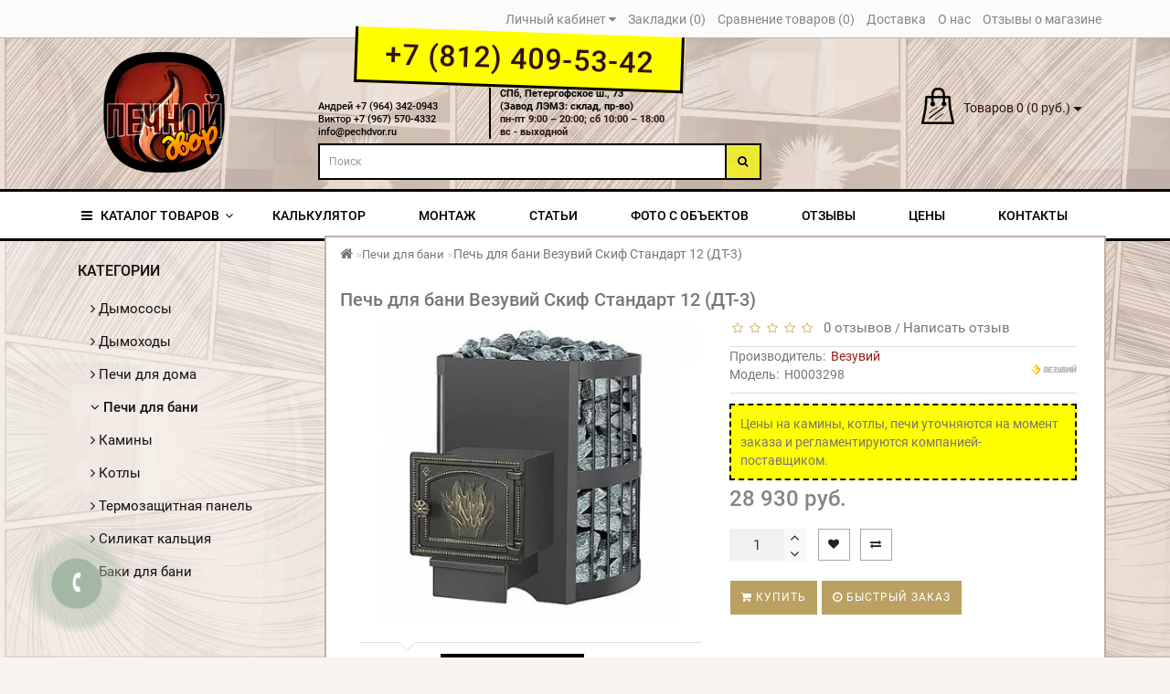

--- FILE ---
content_type: text/html; charset=utf-8
request_url: https://pechdvor.ru/pech-dlya-bani-vezuviy-skif-standart-12-dt-3/
body_size: 25194
content:
    <!DOCTYPE html>
<!--[if IE]><![endif]-->
<!--[if IE 8 ]>
<html dir="ltr" lang="ru" class="ie8">
<![endif]-->
<!--[if IE 9 ]>
<html dir="ltr" lang="ru" class="ie9">
<![endif]-->
<!--[if (gt IE 9)|!(IE)]><!-->
<html dir="ltr" lang="ru">
<!--<![endif]-->
<head>
<meta charset="UTF-8" />
<meta name="format-detection" content="telephone=no" />
<meta name="viewport" content="width=device-width, initial-scale=1">
<meta http-equiv="X-UA-Compatible" content="IE=edge">
<title>Печь для бани Везувий Скиф Стандарт 12 (ДТ-3) — Печной Двор (Дымоход-монтаж)</title>
<base href="https://pechdvor.ru/" />
<meta name="description" content="Печь для бани Везувий Скиф Стандарт 12 (ДТ-3) продается в интернет-магазине «Дымоход-Монтаж» по цене 28930 руб. Купить в Санкт-Петербурге с доставкой по Ленинградской области." />
<link href="/min/?f=catalog/view/javascript/bootstrap/css/bootstrap.min.css" rel="stylesheet" media="screen" />

<link href="catalog/view/javascript/font-awesome/css/font-awesome.min.css" rel="stylesheet" type="text/css" />
<link id="stylesheet-main" href="catalog/view/theme/royal/stylesheet/skins/stylesheet1.css" rel="stylesheet">
<link id="stylesheet-royal" href="catalog/view/theme/royal/stylesheet/skins/royal1.css?1768723257" rel="stylesheet">
<link href="catalog/view/theme/royal/js/jquery/owl-carousel/owl.carousel.css" rel="stylesheet" type="text/css" />
<link rel="stylesheet" href="//code.jquery.com/ui/1.13.2/themes/base/jquery-ui.css">

<link href="catalog/view/theme/royal/js/jquery/owl-carousel/owl.transitions.css" rel="stylesheet" type="text/css" />

<link href="catalog/view/javascript/jquery/magnific/magnific-popup.css" rel="stylesheet">
<link href="catalog/view/theme/royal/stylesheet/animate.min.css" rel="stylesheet" type="text/css" />
<script>
// Переключение темы через GET-параметр ?theme=2 или ?cssstyle=2
(function() {
    function getURLParameter(name) {
        name = name.replace(/[\[]/, '\\[').replace(/[\]]/, '\\]');
        var regex = new RegExp('[\\?&]' + name + '=([^&#]*)');
        var results = regex.exec(location.search);
        return results === null ? '' : decodeURIComponent(results[1].replace(/\+/g, ' '));
    }
    
    function setCookie(name, value, days) {
        var expires = '';
        if (days) {
            var date = new Date();
            date.setTime(date.getTime() + (days * 24 * 60 * 60 * 1000));
            expires = '; expires=' + date.toUTCString();
        }
        document.cookie = name + '=' + (value || '') + expires + '; path=/';
    }
    
    function getCookie(name) {
        var nameEQ = name + '=';
        var ca = document.cookie.split(';');
        for (var i = 0; i < ca.length; i++) {
            var c = ca[i];
            while (c.charAt(0) === ' ') c = c.substring(1, c.length);
            if (c.indexOf(nameEQ) === 0) return c.substring(nameEQ.length, c.length);
        }
        return null;
    }
    
    var themeParam = getURLParameter('theme') || getURLParameter('cssstyle');
    var previewTheme = themeParam === '2' || getCookie('preview_theme') === '2';
    
    if (themeParam === '2') {
        setCookie('preview_theme', '2', 1); // Сохраняем на 1 день
        previewTheme = true;
    } else if (themeParam === '1' || themeParam === '0') {
        setCookie('preview_theme', '', -1); // Удаляем cookie
        previewTheme = false;
    }
    
    if (previewTheme) {
        var stylesheetMain = document.getElementById('stylesheet-main');
        var stylesheetRoyal = document.getElementById('stylesheet-royal');
        if (stylesheetMain) {
            stylesheetMain.href = 'catalog/view/theme/royal/stylesheet/skins/stylesheet2.css';
        }
        if (stylesheetRoyal) {
            stylesheetRoyal.href = 'catalog/view/theme/royal/stylesheet/skins/royal2.css?' + new Date().getTime();
        }
        
        // Добавляем индикатор предпросмотра
        var previewBanner = document.createElement('div');
        previewBanner.style.cssText = 'position:fixed;top:0;left:0;right:0;background:linear-gradient(135deg,#FFD700 0%,#FFA500 100%);color:#1a1a1a;padding:8px;text-align:center;font-weight:700;font-size:14px;z-index:99999;border-bottom:3px solid #1a1a1a;box-shadow:0 4px 8px rgba(0,0,0,0.2);';
        previewBanner.innerHTML = '🎨 ПРЕДПРОСМОТР: Новый современный дизайн активен | <a href="?' + (location.search ? location.search.replace(/[?&]theme=\d+/, '').replace(/[?&]cssstyle=\d+/, '') + '&' : '') + 'theme=1" style="color:#1a1a1a;text-decoration:underline;">Вернуться к обычному</a>';
        document.body.appendChild(previewBanner);
        document.body.style.paddingTop = '40px';
    }
})();
</script>
<link href="catalog/view/javascript/jquery/magnific/magnific-popup.css" type="text/css" rel="stylesheet" media="screen" />
<link href="catalog/view/javascript/jquery/datetimepicker/bootstrap-datetimepicker.min.css" type="text/css" rel="stylesheet" media="screen" />
<link href="catalog/view/theme/royal/stylesheet/aridius_category_accordion.css" type="text/css" rel="stylesheet" media="screen" />
<link href="catalog/view/theme/royal/stylesheet/aridiusinstock.css" type="text/css" rel="stylesheet" media="screen" />
<link href="catalog/view/theme/royal/stylesheet/aridiuscallback.css" type="text/css" rel="stylesheet" media="screen" />
<link href="catalog/view/theme/royal/stylesheet/aridiusfastorder.css" type="text/css" rel="stylesheet" media="screen" />
<link rel="icon" href="/image/favicon.svg" sizes="any" type="image/svg+xml">
<link href="https://pechdvor.ru/pech-dlya-bani-vezuviy-skif-standart-12-dt-3/" rel="canonical" />
<link href="https://pechdvor.ru/image/catalog/images/favicon.png" rel="icon" />



<style>
.bannerright-text{color: #ffffff;display: block;font-size: 14px;font-weight: 400;letter-spacing: 7px;text-transform: uppercase;}.bannerright2-text{color: #ffffff;display: block;font-size: 14px;font-weight: 400;letter-spacing: 7px;text-transform: uppercase;}.bannerright3-text{color: #ffffff;display: block;font-size: 14px;font-weight: 400;letter-spacing: 7px;text-transform: uppercase;}.bannercenter-text{color: #ffffff;font-size: 17px;font-weight: 400;letter-spacing: 1px;text-transform: uppercase;}.bannercenter2-text{color: #102330;font-size: 17px;font-weight: 400;letter-spacing: 1px;text-transform: uppercase;}.bannercenter3-text{color: #ffffff;font-size: 17px;font-weight: 400;letter-spacing: 1px;text-transform: uppercase;}.bannerbottom-text {color: #ffffff;display: block;font-size: 17px;font-weight: 500;letter-spacing: 7px;text-transform: uppercase;}.btn-bannerright{color: #fff;background: rgba(0, 0, 0, 0.7) none repeat scroll 0 0;border: 2px solid #fff;font-size: 14px;font-weight: 600;margin-top:  -1.5%;}.btn-bannerright:hover{color: #fff;background: rgba(0, 0, 0, 0.9) none repeat scroll 0 0;border: 2px solid #fff;}.btn-bannerright2{color: #fff;background: rgba(0, 0, 0, 0.7) none repeat scroll 0 0;border: 2px solid #fff;font-size: 14px;font-weight: 600;margin-top:  -1.5%;}.btn-bannerright2:hover{color: #fff;background: rgba(0, 0, 0, 0.9) none repeat scroll 0 0;border: 2px solid #fff;}.btn-bannerright3{color: #fff;background: rgba(0, 0, 0, 0.7) none repeat scroll 0 0;border: 2px solid #fff;font-size: 14px;font-weight: 600;margin-top:  -1.5%;}.btn-bannerright3:hover{color: #fff;background: rgba(0, 0, 0, 0.9) none repeat scroll 0 0;border: 2px solid #fff;}.btn-bannercenter{color: #fff;background: rgba(0, 0, 0, 0.7) none repeat scroll 0 0;border: 2px solid #fff;font-size: 14px;font-weight: 600;margin-top: 7%;}.btn-bannercenter:hover{color: #fff;border: 2px solid #fff;background: rgba(0, 0, 0, 0.9) none repeat scroll 0 0;}.btn-bannercenter2{color: #fff;background: rgba(0, 0, 0, 0.7) none repeat scroll 0 0;border: 2px solid #fff;font-size: 14px;font-weight: 600;margin-top: 7%;}.btn-bannercenter2:hover{color: #fff;border: 2px solid #fff;background: rgba(0, 0, 0, 0.9) none repeat scroll 0 0;}.btn-bannercenter3{color: #fff;background: rgba(0, 0, 0, 0.7) none repeat scroll 0 0;border: 2px solid #fff;font-size: 14px;font-weight: 600;margin-top: 7%;}.btn-bannercenter3:hover{color: #fff;border: 2px solid #fff;background: rgba(0, 0, 0, 0.9) none repeat scroll 0 0;}.btn-bannerbottom{color: #fff;border: 2px solid #fff;font-size: 14px;font-weight: 600;}.btn-bannerbottom:hover{color: #fff;border: 2px solid #BAA063;}/* ---------------- */ /* ef-slider START */ /* ---------------- */.ef-slider1{-webkit-animation: 300ms linear 900ms both rotateInDownLeft;-moz-animation: 300ms linear 900ms both rotateInDownLeft;-o-animation: 300ms linear 900ms both rotateInDownLeft;-ms-animation: 300ms linear 900ms both rotateInDownLeft;animation: 300ms linear 900ms both rotateInDownLeft;}.ef-slider2{ -webkit-animation: 300ms linear 300ms both fadeInUp;-moz-animation: 300ms linear 300ms both fadeInUp;-o-animation: 300ms linear 300ms both fadeInUp;-ms-animation: 300ms linear 300ms both fadeInUp;animation: 300ms linear 300ms both fadeInUp;}.ef-slider3{-webkit-animation: 300ms linear 1500ms both rotateInDownLeft;-moz-animation: 300ms linear 1500ms both rotateInDownLeft;-o-animation: 300ms linear 1500ms both rotateInDownLeft;-ms-animation: 300ms linear 1500ms both rotateInDownLeft;animation: 300ms linear 1500ms both rotateInDownLeft;}.ef-slider4{-webkit-animation: 300ms linear 2200ms both fadeInUp;-moz-animation: 300ms linear 2200ms both fadeInUp;-o-animation: 300ms linear 2200ms both fadeInUp;-ms-animation: 300ms linear 2200ms both fadeInUp;animation: 300ms linear 2200ms both fadeInUp;}.ef-slider5{-webkit-animation: 600ms linear 2900ms both rotateInDownLeft;-moz-animation: 600ms linear 2900ms both rotateInDownLeft;-o-animation: 600ms linear 2900ms both rotateInDownLeft;-ms-animation: 600ms linear 2900ms both rotateInDownLeft;animation: 600ms linear 2900ms both rotateInDownLeft;}.ef-slider7{-webkit-animation: 800ms linear 2500ms both rotateInDownLeft;-moz-animation: 800ms linear 2500ms both rotateInDownLeft;-o-animation: 800ms linear 2500ms both rotateInDownLeft;-ms-animation: 800ms linear 2500ms both rotateInDownLeft;animation: 800ms linear 2500ms both rotateInDownLeft;}.text-slider1{position: absolute;color: #000;font-size: 16px;left: 20px; top: 20px;padding: 5px;background: rgba(255, 255, 0, 0.9) none repeat scroll 0 0;border: 3px solid black;font-weight: 600;}.text-slider2{position: absolute;color: #000;font-size: 16px;left: 20px; top: 57px;padding: 5px;background: rgba(255, 255, 0, 0.9) none repeat scroll 0 0;border: 3px solid black;font-weight: 600;}.text-slider3{position: absolute;color: #000;font-size: 16px;left: 20px;top: 94px;padding: 5px;background: rgba(255, 255, 0, 0.9) none repeat scroll 0 0;border: 3px solid black;font-weight: 600;}.text-slider4{position: absolute;color: #000;font-size: 16px;left: 15px;top: 141px;padding: 5px;}.text-slider5{font-family: 'Comfortaa', cursive;font-weight: 600;text-align: center;position: absolute;left: 420px;top: 338px;color: #fff;text-shadow: 1px 1px 2px black, 0 0 1em #A1C0AC;font-size: 56px;width: 300px;height: 70px;padding: 19px 0px;background: rgba(237, 28, 37, 1) none repeat scroll 0 0;border: solid 6px #fff;outline: solid 6px #888;border-radius: 5px;}.text-slider7{font-family: 'Comfortaa', cursive;text-decoration: line-through;font-size: 16px;font-weight: 600;text-align: center;padding: 0px 10px;position: absolute;width: 80px;height: 25px;left: 638px;top: 344px;color: #732626;background: rgba(255, 255, 255, 0.6) none repeat scroll 0 0;border: 1px solid #fff;border-radius: 2px;}.text-slider1f{position: absolute;color: white;font-size: 16px;left: 20px;top: 40px;padding: 5px;background: rgba(0, 0, 0, 0.5) none repeat scroll 0 0;}.text-slider2f{position: absolute;color: white;font-size: 16px;left: 20px;top: 77px;padding: 5px;background: rgba(0, 0, 0, 0.5) none repeat scroll 0 0;}.text-slider3f{position: absolute;color: white;font-size: 16px;left: 20px;top: 114px;padding: 5px;background: rgba(0, 0, 0, 0.5) none repeat scroll 0 0;}.text-slider4f{position: absolute;color: white;font-size: 16px;left: 20px;top: 151px;padding: 5px;}.btn-sliderf {color: #fff;background: #C73200;font-size: 14px;text-transform: uppercase;padding: 7px;border: 1px solid white;}.btn-sliderf:hover {background: #c74f27;color: #fff;}.btn-slider {color: #fff;background: #C73200;font-size: 14px;text-transform: uppercase;padding: 7px;border: 2px solid black;font-weight:600;}.btn-slider:hover {background: #c74f27;color: #fff;}/* ---------------- */ /* ef-slider END */ /* ---------------- */
.product-thumb h4 {
height: 33px;
}
.product-grid .description_cat{
display: none;
}
@media (min-width: 992px) {
.hidem{
display: none!important;
}
}
</style>
</head>
<body class="product-product-7518">
<script src="catalog/view/theme/royal/js/jquery/jquery-3.6.0.min.js"></script>
<script src="https://code.jquery.com/ui/1.13.2/jquery-ui.js"></script>
<script src="catalog/view/javascript/moment.js"></script>
<script async src="/min/?f=catalog/view/javascript/bootstrap/js/bootstrap.min.js"></script>
<script async src="catalog/view/theme/royal/js/jquery/owl-carousel/owl.carousel.min.js"></script>
<script async src="catalog/view/theme/royal/js/wow.min.js"></script>
<script async src="catalog/view/theme/royal/js/blazy.min.js"></script>
<script async src="catalog/view/javascript/jquery/magnific/jquery.magnific-popup.min.js"></script>
<script async src="catalog/view/theme/royal/js/common.js"></script>
<script async src="catalog/view/theme/royal/js/aridius/aridiusquickview.js"></script>
<script async src="catalog/view/javascript/jquery/magnific/jquery.magnific-popup.min.js"></script>
<script async src="catalog/view/javascript/jquery/datetimepicker/moment/moment.min.js"></script>
<script async src="catalog/view/javascript/jquery/datetimepicker/moment/moment-with-locales.min.js"></script>
<script async src="catalog/view/javascript/jquery/datetimepicker/bootstrap-datetimepicker.min.js"></script>
<script async src="catalog/view/theme/extension_liveopencart/related_options/js/product_page_with_related_options.js?v=1647870353"></script>
<script async src="catalog/view/theme/royal/js/jquery.dcjqaccordion.2.9.js"></script>
<script async src="catalog/view/theme/royal/js/aridius/aridius_instock.js"></script>
<script async src="catalog/view/theme/royal/js/aridius/jquery.maskedinput.js"></script>
<script async src="catalog/view/theme/royal/js/aridius/aridius_callback.js"></script>
<script async src="catalog/view/theme/royal/js/aridius/aridius_fastorder.js"></script>
<script async src="catalog/view/theme/royal/js/aridius/aridius_letters.js"></script>
<script async src="catalog/view/theme/extension_liveopencart/related_options/js/liveopencart.select_option_toggle.js?v=1647870353"></script>
<script async src="catalog/view/theme/extension_liveopencart/related_options/js/liveopencart.related_options.js?v=1647870353"></script>

                        <span class="visible-xs visible-sm visible-md visible-lg"><a href="#" class="scup" style="display: none;"><i class="fa fa-angle-up active"></i></a></span>
                        <nav id="top">
               <div class="container nobackground">
                  <div id="addtocart" class="modal fade">
                     <div class="modal-dialog">
                        <div class="modal-content">
                           <div class="modal-header">
                              <button type="button" class="close" data-dismiss="modal" aria-hidden="true">&times;</button>
                           </div>
                           <div class="modal-body">
                              <p></p>
                           </div>
                           <div class="modal-footer">
                              <button type="button" class="btn-cart" data-dismiss="modal">Продолжить покупки</button>
                              <a href="https://pechdvor.ru/checkout/" class="btn-cart">Оформление заказа</a>
                           </div>
                        </div>
                     </div>
                  </div>
                  <div id="wishlist" class="modal fade">
                     <div class="modal-dialog">
                        <div class="modal-content">
                           <div class="modal-header">
                              <button type="button" class="close" data-dismiss="modal" aria-hidden="true">&times;</button>
                           </div>
                           <div class="modal-body">
                              <p></p>
                           </div>
                           <div class="modal-footer">
                              <button type="button" class="btn-cart" data-dismiss="modal">Продолжить</button>
                              <a href="https://pechdvor.ru/wishlist/" class="btn-cart">Перейти в  закладки</a>
                           </div>
                        </div>
                     </div>
                  </div>
                  <div id="compare" class="modal fade">
                     <div class="modal-dialog">
                        <div class="modal-content">
                           <div class="modal-header">
                              <button type="button" class="close" data-dismiss="modal" aria-hidden="true">&times;</button>
                           </div>
                           <div class="modal-body">
                              <p></p>
                           </div>
                           <div class="modal-footer">
                              <button type="button" class="btn-cart" data-dismiss="modal">Продолжить</button>
                              <a href="https://pechdvor.ru/compare-products/" class="btn-cart">Перейти в сравнение товаров</a>
                           </div>
                        </div>
                     </div>
                  </div>
                   

                  
                  <div id="top-links" class="nav pull-right">
                     <ul class="list-inline top">
                                                <li class="dropdown dropdown-toggle">
                           <a href="https://pechdvor.ru/my-account/" title="Личный кабинет" data-toggle="dropdown"><i class="fa fa-user hidden-lg"></i> <span class="hidden-xs hidden-sm hidden-md">Личный кабинет</span> <i class="fa fa-caret-down"></i></a>
                           <ul class="dropdown-menu dropdown-menu-left">
                                                            <li><a href="https://pechdvor.ru/create-account/">Регистрация</a></li>
                              <li><a href="https://pechdvor.ru/login/">Авторизация</a></li>
                                                         </ul>
                        </li>
                                                                        <li><a href="https://pechdvor.ru/wishlist/" id="wishlist-total" title="Закладки (0)"><i class="fa fa-heart hidden-lg"></i> <span class="hidden-xs hidden-sm hidden-md">Закладки (0)</span></a></li>
                                                                        <li><a href="https://pechdvor.ru/compare-products/" id="compare-total" title="Сравнение товаров (0)"><i class="fa fa-exchange hidden-lg"></i> <span class="hidden-xs hidden-sm hidden-md">Сравнение товаров (0)</span></a></li>
                                                                                                                                                <li>
                           <a  href="/delivery/" title="Доставка"> <i class="fa fa-truck hidden-lg"></i><span class="hidden-xs hidden-sm hidden-md"> Доставка</span></a>
                        </li>
                                                <li>
                           <a  href="/about-us/" title="О нас"> <i class="fa fa-info hidden-lg"></i><span class="hidden-xs hidden-sm hidden-md"> О нас</span></a>
                        </li>
                                                <li>
                           <a  href=" /review/" title="Отзывы о магазине"> <i class="fa fa-comment-o  hidden-lg"></i><span class="hidden-xs hidden-sm hidden-md"> Отзывы о магазине</span></a>
                        </li>
                                                                     </ul>
                  </div>
               </div>
            </nav>
            <header>
               <div class="top-header">
                  <div class="container">
                     <div class="row">
                        <div class="col-sm-3">
                           <div id="logo">
                                                            <a href="https://pechdvor.ru/"><img src="https://pechdvor.ru/image/catalog/logo_site.png" title="Печной Двор" alt="Печной Двор" class="img-responsive" /></a>
                                                         </div>
                        </div>
                        <!--div class="col-sm-6 navcentr">
                                                      <div class="dropdown phone">
                              <div class="listunstyled btn-lg  dropdown-toggle" data-toggle="dropdown"><span class="tell_nav" onclick="ym(64336066,'reachGoal','mainphone')">+7 (812) 409-53-42</span><b class="caret"></b>  <span class="line">СПб, Петергофское шоссе, д.73 (Завод ЛЭМЗ)<br/>пн-пт 9:00 – 20:00, сб-вс 10:00 - 18:00</span></div>
                              <ul class="dropdown-menu fixxsmenu">
                                                                                                   <li>
                                    <a  href="tel:+7 (812) 409-53-42" ><i class="fa fa-phone"></i> +7 (812) 409-53-42</a>
                                 </li>
                                                                                                                                                                     <li>
                                    <a  href="callto:+7 (964) 342-09-43" ><i class="fa fa-phone"></i> +7 (964) 342-09-43</a>
                                 </li>
                                                                  <li>
                                    <a  href="callto:+7 (967) 570-43-32" ><i class="fa fa-phone"></i> +7 (967) 570-43-32</a>
                                 </li>
                                                                                                                                    <li><a onClick="javascript:window.open('mailto:info@pechdvor.ru', 'Mail');event.preventDefault()" ><i class="fa fa-envelope-o "></i> info@pechdvor.ru</a></li>
                                                                  <!--li>
                                                                        <a class = "call-order">Заказ звонка</a>
                                                                     </li-->
                              <!--/ul>
                           </div>
                                                      <div id="search" class="input-group">
  <input type="text" name="search" value="" placeholder="Поиск" class="form-control input-lg" />
  <span class="input-group-btn">
    <button type="button" class="btn btn-default btn-lg"><i class="fa fa-search"></i></button>
  </span>
</div>
                        </div-->
			<div class="col-sm-6 navcentr">
                                                      <div class="phone">
                              <!--div class="listunstyled btn-lg"><a class="tell_nav" onclick="ym(64336066,'reachGoal','mainphone')" href="tel:+78124095342">+7 (812) 409-53-42</span><br><p onclick="ym(64336066,'reachGoal','mainphone')" class="phone_sm"><a href="tel:+79643420943">Андрей/Алексей +7 (964) 342-0943</a><br><a href="tel:+79675704332">Виктор +7 (967) 570-4332</a><br><a href="tel:+79675536334">Сергей +7 (967) 553-6334</a></p>  <span class="line"><a href="https://yandex.ru/maps/org/dymokhod_montazh/83470026745/" target="_blank" class="maphref">СПб, Петергофское шоссе, д.73 (Завод ЛЭМЗ)</a><br>пн-пт 9:00 – 20:00, сб-вс 10:00 - 18:00<br><a class="mailtohref" href="mailto:info@pechdvor.ru">info@pechdvor.ru</a></span></div-->
<div class="listunstyled btn-lg"><a class="tell_nav" onclick="ym(64336066,'reachGoal','mainphone')" href="tel:+78124095342">+7 (812) 409-53-42<br></a><p onclick="ym(64336066,'reachGoal','mainphone')" class="phone_sm"><a class="tell_nav" onclick="ym(64336066,'reachGoal','mainphone')" href="tel:+78124095342"></a><a href="tel:+79643420943">Андрей +7 (964) 342-0943&nbsp;&nbsp;&nbsp;&nbsp;&nbsp;&nbsp;&nbsp;&nbsp;&nbsp;&nbsp;&nbsp;&nbsp;&nbsp;&nbsp;</a><br><a href="tel:+79675704332">Виктор +7 (967) 570-4332</a><br><a class="mailtohref" href="mailto:info@pechdvor.ru">info@pechdvor.ru</a></p>  <span class="line"><a href="https://yandex.ru/maps/org/dymokhod_montazh/83470026745/" target="_blank" class="maphref">СПб, Петергофское ш., 73<br/>(Завод ЛЭМЗ: склад, пр-во)</a><br>пн-пт 9:00 – 20:00; сб 10:00 – 18:00<br>вс - выходной<br></span></div>                              
<!--div class="listunstyled btn-lg"><a class="tell_nav" onclick="ym(64336066,'reachGoal','mainphone')" href="tel:+79675704332">+7 (967) 570-43-32<br></a><p onclick="ym(64336066,'reachGoal','mainphone')" class="phone_sm"><a class="tell_nav" onclick="ym(64336066,'reachGoal','mainphone')" href="tel:+78124095342"></a><a href="tel:+79643420943">Андрей +7 (964) 342-0943&nbsp;&nbsp;&nbsp;&nbsp;&nbsp;&nbsp;&nbsp;&nbsp;&nbsp;&nbsp;&nbsp;&nbsp;&nbsp;&nbsp;</a><br><a href="tel:+79675704332">Виктор +7 (967) 570-4332</a><br><a class="mailtohref" href="mailto:info@pechdvor.ru">info@pechdvor.ru</a></p>  <span class="line"><a href="https://yandex.ru/maps/org/dymokhod_montazh/83470026745/" target="_blank" class="maphref">СПб, Петергофское ш., 73<br/>(Завод ЛЭМЗ: склад, пр-во)</a><br>пн-пт 9:00 – 20:00; сб 10:00 – 18:00<br>вс - выходной<br></span></div-->                              
                           </div>
                                                      <div id="search" class="input-group">
  <input type="text" name="search" value="" placeholder="Поиск" class="form-control input-lg" minlength="1" livesearch="off"><ul class="dropdown-menu"></ul>
  <span class="input-group-btn">
    <button type="button" class="btn btn-default btn-lg"><i class="fa fa-search"></i></button>
  </span>
</div>
                        </div>
                        <div class="col-sm-3"><div id="cart" class="btn-group btn-block">
<button type="button" data-toggle="dropdown" data-loading-text="Загрузка..." class="btn btn-inverse btn-block btn-lg dropdown-toggle">
   <img id="frame2" class="img-responsive cartphotos" alt="cart" title="cart" src="https://pechdvor.ru/image/catalog/1_royal/basket2.png"> 
  <span><span id="cart-total">Товаров 0 (0 руб.)</span>&nbsp;<span class="caret"></span></span></button>
  <ul class="dropdown-menu pull-right">
     
    <li>
      <p class="text-center">Ваша корзина пуста!</p>
    </li>
     
  </ul>
</div>
</div>
                     </div>
                  </div>
               </div>
            </header>
            <div class="top-menu">
   <div id="top-menu"  data-spy="affix" data-offset-top="208" >
   <div class="container nobackground">
      <nav id="menu" class="navbar">
         <div class="navbar-header"><span id="category" class="visible-xs visible-sm">Категории</span>
            <button type="button" class="btn btn-navbar navbar-toggle" data-toggle="collapse" data-target=".navbar-ex1-collapse"><i class="fa fa-bars"></i></button>
         </div>
         <div class="collapse navbar-collapse navbar-ex1-collapse">
            <ul class="nav navbar-nav">
                                             <li class="dropdown hidev">
                  <a class="with-child dropdown-toggle"  data-hover="dropdown" data-delay="1" data-close-others="false">
                                    <i class="fa fa-bars"></i>&nbsp;&nbsp;
                                    КАТАЛОГ ТОВАРОВ<span class="fa fa-angle-down menu"></span></a>
                  <ul class="dropdown-menu multi-level" role="menu">
                                                               <li class="v3hover"><a style="white-space: normal; margin: 0; padding: 0; left: 12px; position: relative; line-height: 30px;" href="https://pechdvor.ru/dymososy/">Дымососы
                        </a>
                     </li>
                                                                                    <li class="dropdown-submenu" >
                        <a style="white-space: normal; margin: 0; padding: 0; left: 12px; position: relative; line-height: 30px;" tabindex="-1" href="https://pechdvor.ru/dymohody/">Дымоходы<span class="arrowvertmenu"></span>
                        </a>
                                                                                                                                                                                                <ul class="dropdown-menu2 column_width1_noimg" >
                           				<li class="col-md-12">	
		   

                                                      <div class="col-sm-12 mcol">
                              <span class = "hidden-xs hidden-sm"></span>
                              <div class="clearfix"></div>
                              <a class="submenu_main" href="https://pechdvor.ru/dymohody/sendvich/">Дымоходы сэндвич</a>
                                                                                       </div>
                                                                                                            <div class="col-sm-12 mcol">
                              <span class = "hidden-xs hidden-sm"></span>
                              <div class="clearfix"></div>
                              <a class="submenu_main" href="https://pechdvor.ru/dymohody/odnostennye/">Одностенные</a>
                                                                                       </div>
                                                                                                            <div class="col-sm-12 mcol">
                              <span class = "hidden-xs hidden-sm"></span>
                              <div class="clearfix"></div>
                              <a class="submenu_main" href="https://pechdvor.ru/dymohody/krepej/">Крепёж и проход перекрытий</a>
                                                                                       </div>
                                                                                                            <div class="col-sm-12 mcol">
                              <span class = "hidden-xs hidden-sm"></span>
                              <div class="clearfix"></div>
                              <a class="submenu_main" href="https://pechdvor.ru/dymohody/krovelnye-elementy/">Кровельные элементы</a>
                                                                                       </div>
                                                                                                            <div class="col-sm-12 mcol">
                              <span class = "hidden-xs hidden-sm"></span>
                              <div class="clearfix"></div>
                              <a class="submenu_main" href="https://pechdvor.ru/dymohody/setki-dlya-kamney/">Сетки для камней</a>
                                                                                       </div>
                                                                                                            <div class="col-sm-12 mcol">
                              <span class = "hidden-xs hidden-sm"></span>
                              <div class="clearfix"></div>
                              <a class="submenu_main" href="https://pechdvor.ru/dymohody/truby-dlya-dymohoda/">Трубы для дымохода</a>
                                                                                                                                                                                    <a class = "menuv_3lv " href="https://pechdvor.ru/dymohody/truby-dlya-dymohoda/sendvich-truby-dlya-dymohoda/">&nbsp;&nbsp;- Сэндвич трубы для дымохода</a>
                                                                                                                                                   </div>
                                                                                                            <div class="col-sm-12 mcol">
                              <span class = "hidden-xs hidden-sm"></span>
                              <div class="clearfix"></div>
                              <a class="submenu_main" href="https://pechdvor.ru/dymohody/dymohody-115-mm/">Дымоходы 115 мм</a>
                                                                                       </div>
                                                                                                            <div class="col-sm-12 mcol">
                              <span class = "hidden-xs hidden-sm"></span>
                              <div class="clearfix"></div>
                              <a class="submenu_main" href="https://pechdvor.ru/dymohody/dymohody-120-mm/">Дымоходы 120 мм</a>
                                                                                       </div>
                                                                                                            <div class="col-sm-12 mcol">
                              <span class = "hidden-xs hidden-sm"></span>
                              <div class="clearfix"></div>
                              <a class="submenu_main" href="https://pechdvor.ru/dymohody/dymohody-130-mm/">Дымоходы 130 мм</a>
                                                                                       </div>
                                                                                                            <div class="col-sm-12 mcol">
                              <span class = "hidden-xs hidden-sm"></span>
                              <div class="clearfix"></div>
                              <a class="submenu_main" href="https://pechdvor.ru/dymohody/dymohody-150-mm/">Дымоходы 150 мм </a>
                                                                                       </div>
                                                                                                            <div class="col-sm-12 mcol">
                              <span class = "hidden-xs hidden-sm"></span>
                              <div class="clearfix"></div>
                              <a class="submenu_main" href="https://pechdvor.ru/dymohody/dymohody-180-mm/">Дымоходы 180 мм</a>
                                                                                       </div>
                                                                                                            <div class="col-sm-12 mcol">
                              <span class = "hidden-xs hidden-sm"></span>
                              <div class="clearfix"></div>
                              <a class="submenu_main" href="https://pechdvor.ru/dymohody/dymohody-200-mm/">Дымоходы 200 мм</a>
                                                                                       </div>
                                                                                                            <div class="col-sm-12 mcol">
                              <span class = "hidden-xs hidden-sm"></span>
                              <div class="clearfix"></div>
                              <a class="submenu_main" href="https://pechdvor.ru/dymohody/kolpaki-dlya-dymohoda/">Колпаки для дымохода (оголовки, зонты)</a>
                                                                                       </div>
                                                                                                            <div class="col-sm-12 mcol">
                              <span class = "hidden-xs hidden-sm"></span>
                              <div class="clearfix"></div>
                              <a class="submenu_main" href="https://pechdvor.ru/dymohody/deflektor-na-dymohod/">Дефлектор на дымоход</a>
                                                                                       </div>
                                                                                                            <div class="col-sm-12 mcol">
                              <span class = "hidden-xs hidden-sm"></span>
                              <div class="clearfix"></div>
                              <a class="submenu_main" href="https://pechdvor.ru/dymohody/shiber-dlya-dymohoda/">Шибер для дымохода</a>
                                                                                       </div>
                                                                                                            <div class="col-sm-12 mcol">
                              <span class = "hidden-xs hidden-sm"></span>
                              <div class="clearfix"></div>
                              <a class="submenu_main" href="https://pechdvor.ru/dymohody/potolochno-prohodnoj-uzel/">Потолочно-проходной узел</a>
                                                                                       </div>
                                                                                                            <div class="col-sm-12 mcol">
                              <span class = "hidden-xs hidden-sm"></span>
                              <div class="clearfix"></div>
                              <a class="submenu_main" href="https://pechdvor.ru/dymohody/prohodka-krovelnaya/">Проходка кровельная</a>
                                                                                       </div>
                                                                                                            <div class="col-sm-12 mcol">
                              <span class = "hidden-xs hidden-sm"></span>
                              <div class="clearfix"></div>
                              <a class="submenu_main" href="https://pechdvor.ru/dymohody/trojniki-dlya-dymohoda/">Тройники для дымохода</a>
                                                                                       </div>
                                                                                                            <div class="col-sm-12 mcol">
                              <span class = "hidden-xs hidden-sm"></span>
                              <div class="clearfix"></div>
                              <a class="submenu_main" href="https://pechdvor.ru/dymohody/koleno-dlya-dymohoda/">Отводы для дымохода</a>
                                                                                       </div>
                                                                                                            <div class="col-sm-12 mcol">
                              <span class = "hidden-xs hidden-sm"></span>
                              <div class="clearfix"></div>
                              <a class="submenu_main" href="https://pechdvor.ru/dymohody/dymohody-dlya-kamina/">Дымоходы для камина</a>
                                                                                       </div>
                                                                                                            <div class="col-sm-12 mcol">
                              <span class = "hidden-xs hidden-sm"></span>
                              <div class="clearfix"></div>
                              <a class="submenu_main" href="https://pechdvor.ru/dymohody/dymohody-dlya-kotlov/">Дымоходы для котлов</a>
                                                                                                                                                                                    <a class = "menuv_3lv " href="https://pechdvor.ru/dymohody/dymohody-dlya-kotlov/dymohody-dlya-dizelnogo-kotla/">&nbsp;&nbsp;- Дымоходы для дизельного котла</a>
                                                                                                                        <a class = "menuv_3lv " href="https://pechdvor.ru/dymohody/dymohody-dlya-kotlov/dymohody-dlya-tverdotoplivnogo-kotla/">&nbsp;&nbsp;- Дымоходы для твердотопливных котлов</a>
                                                                                                                        <a class = "menuv_3lv " href="https://pechdvor.ru/dymohody/dymohody-dlya-kotlov/dymohody-dlya-gazovogo-kotla/">&nbsp;&nbsp;- Дымоходы для газового котла</a>
                                                                                          <a class="menuv-allv" href="https://pechdvor.ru/dymohody/dymohody-dlya-kotlov/">Смотреть все</a>
                                                                                                                                                   </div>
                                                                                                            <div class="col-sm-12 mcol">
                              <span class = "hidden-xs hidden-sm"></span>
                              <div class="clearfix"></div>
                              <a class="submenu_main" href="https://pechdvor.ru/dymohody/dymohody-dlya-bani/">Дымоходы для бани </a>
                                                                                       </div>
                                                                                                            <div class="col-sm-12 mcol">
                              <span class = "hidden-xs hidden-sm"></span>
                              <div class="clearfix"></div>
                              <a class="submenu_main" href="https://pechdvor.ru/dymohody/dymohody-dlya-gazovoj-kolonki/">Дымоходы для газовой колонки</a>
                                                                                       </div>
                                                                                 		</li>  
		  				   
                        </ul>
                     </li>
                                                                                    <li class="dropdown-submenu" >
                        <a style="white-space: normal; margin: 0; padding: 0; left: 12px; position: relative; line-height: 30px;" tabindex="-1" href="https://pechdvor.ru/pechi-dlya-doma/">Печи для дома<span class="arrowvertmenu"></span>
                        </a>
                                                                                                                                                                                                <ul class="dropdown-menu2 column_width1_noimg" >
                           				<li class="col-md-12">	
		   

                                                      <div class="col-sm-12 mcol">
                              <span class = "hidden-xs hidden-sm"></span>
                              <div class="clearfix"></div>
                              <a class="submenu_main" href="https://pechdvor.ru/pechi-dlya-doma/pechi-kaminy/">Печи-камины</a>
                                                                                                                                                                                    <a class = "menuv_3lv " href="https://pechdvor.ru/pechi-dlya-doma/pechi-kaminy/stalnye-pechi-kaminy/">&nbsp;&nbsp;- Стальные печи-камины</a>
                                                                                                                        <a class = "menuv_3lv " href="https://pechdvor.ru/pechi-dlya-doma/pechi-kaminy/chugunnye-pechi-kaminy/">&nbsp;&nbsp;- Чугунные печи-камины</a>
                                                                                                                        <a class = "menuv_3lv " href="https://pechdvor.ru/pechi-dlya-doma/pechi-kaminy/pechi-kaminy-s-plitoj/">&nbsp;&nbsp;- Печи-камины с плитой</a>
                                                                                          <a class="menuv-allv" href="https://pechdvor.ru/pechi-dlya-doma/pechi-kaminy/">Смотреть все</a>
                                                                                                                                                   </div>
                                                                                                            <div class="col-sm-12 mcol">
                              <span class = "hidden-xs hidden-sm"></span>
                              <div class="clearfix"></div>
                              <a class="submenu_main" href="https://pechdvor.ru/pechi-dlya-doma/otopitelnye-pechi/">Отопительные печи</a>
                                                                                       </div>
                                                                                                            <div class="col-sm-12 mcol">
                              <span class = "hidden-xs hidden-sm"></span>
                              <div class="clearfix"></div>
                              <a class="submenu_main" href="https://pechdvor.ru/pechi-dlya-doma/otopitelno-varochnye/">Отопительно-варочные печи</a>
                                                                                       </div>
                                                                                                            <div class="col-sm-12 mcol">
                              <span class = "hidden-xs hidden-sm"></span>
                              <div class="clearfix"></div>
                              <a class="submenu_main" href="https://pechdvor.ru/pechi-dlya-doma/uglovue/">Угловые печи</a>
                                                                                       </div>
                                                                                                            <div class="col-sm-12 mcol">
                              <span class = "hidden-xs hidden-sm"></span>
                              <div class="clearfix"></div>
                              <a class="submenu_main" href="https://pechdvor.ru/pechi-dlya-doma/chugunnye-pechi/">Чугунные печи</a>
                                                                                       </div>
                                                                                                            <div class="col-sm-12 mcol">
                              <span class = "hidden-xs hidden-sm"></span>
                              <div class="clearfix"></div>
                              <a class="submenu_main" href="https://pechdvor.ru/pechi-dlya-doma/pechi-dlitelnogo-goreniya/">Печи длительного горения</a>
                                                                                       </div>
                                                                                                            <div class="col-sm-12 mcol">
                              <span class = "hidden-xs hidden-sm"></span>
                              <div class="clearfix"></div>
                              <a class="submenu_main" href="https://pechdvor.ru/pechi-dlya-doma/pechi-na-drovah/">Печи на дровах</a>
                                                                                       </div>
                                                                                                            <div class="col-sm-12 mcol">
                              <span class = "hidden-xs hidden-sm"></span>
                              <div class="clearfix"></div>
                              <a class="submenu_main" href="https://pechdvor.ru/pechi-dlya-doma/pechi-burzhujka/">Печи Буржуйка</a>
                                                                                       </div>
                                                                                                            <div class="col-sm-12 mcol">
                              <span class = "hidden-xs hidden-sm"></span>
                              <div class="clearfix"></div>
                              <a class="submenu_main" href="https://pechdvor.ru/pechi-dlya-doma/pechi-kdm-kirpich/">Печи КДМ Кирпич</a>
                                                                                       </div>
                                                                                 		</li>  
		  				   
                        </ul>
                     </li>
                                                                                    <li class="v3hover"><a style="white-space: normal; margin: 0; padding: 0; left: 12px; position: relative; line-height: 30px;" href="https://pechdvor.ru/pechi-dlya-bani/">Печи для бани
                        </a>
                     </li>
                                                                                    <li class="dropdown-submenu" >
                        <a style="white-space: normal; margin: 0; padding: 0; left: 12px; position: relative; line-height: 30px;" tabindex="-1" href="https://pechdvor.ru/kaminy/">Камины<span class="arrowvertmenu"></span>
                        </a>
                                                                                                                                                                                                <ul class="dropdown-menu2 column_width1_noimg" >
                           				<li class="col-md-12">	
		   

                                                      <div class="col-sm-12 mcol">
                              <span class = "hidden-xs hidden-sm"></span>
                              <div class="clearfix"></div>
                              <a class="submenu_main" href="https://pechdvor.ru/kaminy/kaminnye-topki/">Каминные топки</a>
                                                                                                                                                                                    <a class = "menuv_3lv " href="https://pechdvor.ru/kaminy/kaminnye-topki/odnostoronnie-ploskoe-steklo/">&nbsp;&nbsp;- Каминные топки односторонние, плоское стекло</a>
                                                                                                                        <a class = "menuv_3lv " href="https://pechdvor.ru/kaminy/kaminnye-topki/dvustoronnie-g-obraznoe-steklo/">&nbsp;&nbsp;- Каминные топки двусторонние, Г-образное стекло</a>
                                                                                                                        <a class = "menuv_3lv " href="https://pechdvor.ru/kaminy/kaminnye-topki/s-prizmaticheskim-steklom/">&nbsp;&nbsp;- Каминные топки с призматическим стеклом</a>
                                                                                          <a class="menuv-allv" href="https://pechdvor.ru/kaminy/kaminnye-topki/">Смотреть все</a>
                                                                                                                                                   </div>
                                                                                                            <div class="col-sm-12 mcol">
                              <span class = "hidden-xs hidden-sm"></span>
                              <div class="clearfix"></div>
                              <a class="submenu_main" href="https://pechdvor.ru/kaminy/stalnye-kaminy/">Стальные камины</a>
                                                                                       </div>
                                                                                                            <div class="col-sm-12 mcol">
                              <span class = "hidden-xs hidden-sm"></span>
                              <div class="clearfix"></div>
                              <a class="submenu_main" href="https://pechdvor.ru/kaminy/chugunnye-kaminy/">Чугунные камины</a>
                                                                                       </div>
                                                                                                            <div class="col-sm-12 mcol">
                              <span class = "hidden-xs hidden-sm"></span>
                              <div class="clearfix"></div>
                              <a class="submenu_main" href="https://pechdvor.ru/kaminy/oblicovki-kaminnye/">Облицовки каминные</a>
                                                                                                                                                                                    <a class = "menuv_3lv " href="https://pechdvor.ru/kaminy/oblicovki-kaminnye/pristennye-frontalnye/">&nbsp;&nbsp;- Пристенные (фронтальные) каминные облицовки</a>
                                                                                                                        <a class = "menuv_3lv " href="https://pechdvor.ru/kaminy/oblicovki-kaminnye/uglovie-kaminy/">&nbsp;&nbsp;- Угловые камины</a>
                                                                                                                                                   </div>
                                                                                 		</li>  
		  				   
                        </ul>
                     </li>
                                                                                    <li class="dropdown-submenu" >
                        <a style="white-space: normal; margin: 0; padding: 0; left: 12px; position: relative; line-height: 30px;" tabindex="-1" href="https://pechdvor.ru/kotly/">Котлы<span class="arrowvertmenu"></span>
                        </a>
                                                                                                                                                                                                <ul class="dropdown-menu2 column_width1_noimg" >
                           				<li class="col-md-12">	
		   

                                                      <div class="col-sm-12 mcol">
                              <span class = "hidden-xs hidden-sm"></span>
                              <div class="clearfix"></div>
                              <a class="submenu_main" href="https://pechdvor.ru/kotly/tverdotoplivnye/">Твердотопливные котлы</a>
                                                                                       </div>
                                                                                 		</li>  
		  				   
                        </ul>
                     </li>
                                                                                    <li class="v3hover"><a style="white-space: normal; margin: 0; padding: 0; left: 12px; position: relative; line-height: 30px;" href="https://pechdvor.ru/ognezaschitnaya-panel/">Термозащитная панель 
                        </a>
                     </li>
                                                                                    <li class="v3hover"><a style="white-space: normal; margin: 0; padding: 0; left: 12px; position: relative; line-height: 30px;" href="https://pechdvor.ru/silicat/">Силикат кальция
                        </a>
                     </li>
                                                                                    <li class="v3hover"><a style="white-space: normal; margin: 0; padding: 0; left: 12px; position: relative; line-height: 30px;" href="https://pechdvor.ru/baki-dlya-bani/">Баки для бани
                        </a>
                     </li>
                                                            </ul>
               </li>
                           </ul>
            <div class="menu_mob_plus">
               <div class="hidem">
                  <ul class="nav navbar-nav">
                                                               <li class=""><a href="https://pechdvor.ru/dymososy/">Дымососы</a></li>
                                                                                    <li class="plus"><i class="fa fa-plus"></i><i class="fa fa-minus"></i></li>
                     <li class=" dropdown">
                        <a class="with-child dropdown-toggle" href="https://pechdvor.ru/dymohody/" data-hover="dropdown" data-delay="1" data-close-others="false">Дымоходы<span class="fa fa-angle-down menu"></span></a>
                        <div class="dropdown-menu">
                           <div class="dropdown-inner children-category">
                                                                                          <ul class="list-unstyled" style="width:  99%">
                                                                  <li><a href="https://pechdvor.ru/dymohody/sendvich/"><span class="style2lv">Дымоходы сэндвич</span></a></li>
                                                               </ul>
                                                            <ul class="list-unstyled" style="width:  99%">
                                                                  <li><a href="https://pechdvor.ru/dymohody/odnostennye/"><span class="style2lv">Одностенные</span></a></li>
                                                               </ul>
                                                            <ul class="list-unstyled" style="width:  99%">
                                                                  <li><a href="https://pechdvor.ru/dymohody/krepej/"><span class="style2lv">Крепёж и проход перекрытий</span></a></li>
                                                               </ul>
                                                            <ul class="list-unstyled" style="width:  99%">
                                                                  <li><a href="https://pechdvor.ru/dymohody/krovelnye-elementy/"><span class="style2lv">Кровельные элементы</span></a></li>
                                                               </ul>
                                                            <ul class="list-unstyled" style="width:  99%">
                                                                  <li><a href="https://pechdvor.ru/dymohody/setki-dlya-kamney/"><span class="style2lv">Сетки для камней</span></a></li>
                                                               </ul>
                                                            <ul class="list-unstyled" style="width:  99%">
                                                                  <li class="with-child" >
                                    <span class = "hidden-xs hidden-sm"></span>
                                    <a href="https://pechdvor.ru/dymohody/truby-dlya-dymohoda/"><span class="style2lv">Трубы для дымохода</span></a>
                                 </li>
                                                                                                                                                                     <li class="children_lv3"><a href="https://pechdvor.ru/dymohody/truby-dlya-dymohoda/sendvich-truby-dlya-dymohoda/">&nbsp;&nbsp;- Сэндвич трубы для дымохода</a>
                                                                                                         </li>
                                                                                                                                 </ul>
                                                            <ul class="list-unstyled" style="width:  99%">
                                                                  <li><a href="https://pechdvor.ru/dymohody/dymohody-115-mm/"><span class="style2lv">Дымоходы 115 мм</span></a></li>
                                                               </ul>
                                                            <ul class="list-unstyled" style="width:  99%">
                                                                  <li><a href="https://pechdvor.ru/dymohody/dymohody-120-mm/"><span class="style2lv">Дымоходы 120 мм</span></a></li>
                                                               </ul>
                                                            <ul class="list-unstyled" style="width:  99%">
                                                                  <li><a href="https://pechdvor.ru/dymohody/dymohody-130-mm/"><span class="style2lv">Дымоходы 130 мм</span></a></li>
                                                               </ul>
                                                            <ul class="list-unstyled" style="width:  99%">
                                                                  <li><a href="https://pechdvor.ru/dymohody/dymohody-150-mm/"><span class="style2lv">Дымоходы 150 мм </span></a></li>
                                                               </ul>
                                                            <ul class="list-unstyled" style="width:  99%">
                                                                  <li><a href="https://pechdvor.ru/dymohody/dymohody-180-mm/"><span class="style2lv">Дымоходы 180 мм</span></a></li>
                                                               </ul>
                                                            <ul class="list-unstyled" style="width:  99%">
                                                                  <li><a href="https://pechdvor.ru/dymohody/dymohody-200-mm/"><span class="style2lv">Дымоходы 200 мм</span></a></li>
                                                               </ul>
                                                            <ul class="list-unstyled" style="width:  99%">
                                                                  <li><a href="https://pechdvor.ru/dymohody/kolpaki-dlya-dymohoda/"><span class="style2lv">Колпаки для дымохода (оголовки, зонты)</span></a></li>
                                                               </ul>
                                                            <ul class="list-unstyled" style="width:  99%">
                                                                  <li><a href="https://pechdvor.ru/dymohody/deflektor-na-dymohod/"><span class="style2lv">Дефлектор на дымоход</span></a></li>
                                                               </ul>
                                                            <ul class="list-unstyled" style="width:  99%">
                                                                  <li><a href="https://pechdvor.ru/dymohody/shiber-dlya-dymohoda/"><span class="style2lv">Шибер для дымохода</span></a></li>
                                                               </ul>
                                                            <ul class="list-unstyled" style="width:  99%">
                                                                  <li><a href="https://pechdvor.ru/dymohody/potolochno-prohodnoj-uzel/"><span class="style2lv">Потолочно-проходной узел</span></a></li>
                                                               </ul>
                                                            <ul class="list-unstyled" style="width:  99%">
                                                                  <li><a href="https://pechdvor.ru/dymohody/prohodka-krovelnaya/"><span class="style2lv">Проходка кровельная</span></a></li>
                                                               </ul>
                                                            <ul class="list-unstyled" style="width:  99%">
                                                                  <li><a href="https://pechdvor.ru/dymohody/trojniki-dlya-dymohoda/"><span class="style2lv">Тройники для дымохода</span></a></li>
                                                               </ul>
                                                            <ul class="list-unstyled" style="width:  99%">
                                                                  <li><a href="https://pechdvor.ru/dymohody/koleno-dlya-dymohoda/"><span class="style2lv">Отводы для дымохода</span></a></li>
                                                               </ul>
                                                            <ul class="list-unstyled" style="width:  99%">
                                                                  <li><a href="https://pechdvor.ru/dymohody/dymohody-dlya-kamina/"><span class="style2lv">Дымоходы для камина</span></a></li>
                                                               </ul>
                                                            <ul class="list-unstyled" style="width:  99%">
                                                                  <li class="with-child" >
                                    <span class = "hidden-xs hidden-sm"></span>
                                    <a href="https://pechdvor.ru/dymohody/dymohody-dlya-kotlov/"><span class="style2lv">Дымоходы для котлов</span></a>
                                 </li>
                                                                                                                                                                     <li class="children_lv3"><a href="https://pechdvor.ru/dymohody/dymohody-dlya-kotlov/dymohody-dlya-dizelnogo-kotla/">&nbsp;&nbsp;- Дымоходы для дизельного котла</a>
                                                                                                         </li>
                                                                  <li class="children_lv3"><a href="https://pechdvor.ru/dymohody/dymohody-dlya-kotlov/dymohody-dlya-tverdotoplivnogo-kotla/">&nbsp;&nbsp;- Дымоходы для твердотопливных котлов</a>
                                                                                                         </li>
                                                                  <li class="children_lv3"><a href="https://pechdvor.ru/dymohody/dymohody-dlya-kotlov/dymohody-dlya-gazovogo-kotla/">&nbsp;&nbsp;- Дымоходы для газового котла</a>
                                                                                                            <a class="menuv-all" href="https://pechdvor.ru/dymohody/dymohody-dlya-kotlov/">Смотреть все</a>
                                                                                                         </li>
                                                                                                                                 </ul>
                                                            <ul class="list-unstyled" style="width:  99%">
                                                                  <li><a href="https://pechdvor.ru/dymohody/dymohody-dlya-bani/"><span class="style2lv">Дымоходы для бани </span></a></li>
                                                               </ul>
                                                            <ul class="list-unstyled" style="width:  99%">
                                                                  <li><a href="https://pechdvor.ru/dymohody/dymohody-dlya-gazovoj-kolonki/"><span class="style2lv">Дымоходы для газовой колонки</span></a></li>
                                                               </ul>
                                                         </div>
                        </div>
                        <div class="clearfix"></div>
                     </li>
                                                                                    <li class="plus"><i class="fa fa-plus"></i><i class="fa fa-minus"></i></li>
                     <li class=" dropdown">
                        <a class="with-child dropdown-toggle" href="https://pechdvor.ru/pechi-dlya-doma/" data-hover="dropdown" data-delay="1" data-close-others="false">Печи для дома<span class="fa fa-angle-down menu"></span></a>
                        <div class="dropdown-menu">
                           <div class="dropdown-inner children-category">
                                                                                          <ul class="list-unstyled" style="width:  99%">
                                                                  <li class="with-child" >
                                    <span class = "hidden-xs hidden-sm"></span>
                                    <a href="https://pechdvor.ru/pechi-dlya-doma/pechi-kaminy/"><span class="style2lv">Печи-камины</span></a>
                                 </li>
                                                                                                                                                                     <li class="children_lv3"><a href="https://pechdvor.ru/pechi-dlya-doma/pechi-kaminy/stalnye-pechi-kaminy/">&nbsp;&nbsp;- Стальные печи-камины</a>
                                                                                                         </li>
                                                                  <li class="children_lv3"><a href="https://pechdvor.ru/pechi-dlya-doma/pechi-kaminy/chugunnye-pechi-kaminy/">&nbsp;&nbsp;- Чугунные печи-камины</a>
                                                                                                         </li>
                                                                  <li class="children_lv3"><a href="https://pechdvor.ru/pechi-dlya-doma/pechi-kaminy/pechi-kaminy-s-plitoj/">&nbsp;&nbsp;- Печи-камины с плитой</a>
                                                                                                            <a class="menuv-all" href="https://pechdvor.ru/pechi-dlya-doma/pechi-kaminy/">Смотреть все</a>
                                                                                                         </li>
                                                                                                                                 </ul>
                                                            <ul class="list-unstyled" style="width:  99%">
                                                                  <li><a href="https://pechdvor.ru/pechi-dlya-doma/otopitelnye-pechi/"><span class="style2lv">Отопительные печи</span></a></li>
                                                               </ul>
                                                            <ul class="list-unstyled" style="width:  99%">
                                                                  <li><a href="https://pechdvor.ru/pechi-dlya-doma/otopitelno-varochnye/"><span class="style2lv">Отопительно-варочные печи</span></a></li>
                                                               </ul>
                                                            <ul class="list-unstyled" style="width:  99%">
                                                                  <li><a href="https://pechdvor.ru/pechi-dlya-doma/uglovue/"><span class="style2lv">Угловые печи</span></a></li>
                                                               </ul>
                                                            <ul class="list-unstyled" style="width:  99%">
                                                                  <li><a href="https://pechdvor.ru/pechi-dlya-doma/chugunnye-pechi/"><span class="style2lv">Чугунные печи</span></a></li>
                                                               </ul>
                                                            <ul class="list-unstyled" style="width:  99%">
                                                                  <li><a href="https://pechdvor.ru/pechi-dlya-doma/pechi-dlitelnogo-goreniya/"><span class="style2lv">Печи длительного горения</span></a></li>
                                                               </ul>
                                                            <ul class="list-unstyled" style="width:  99%">
                                                                  <li><a href="https://pechdvor.ru/pechi-dlya-doma/pechi-na-drovah/"><span class="style2lv">Печи на дровах</span></a></li>
                                                               </ul>
                                                            <ul class="list-unstyled" style="width:  99%">
                                                                  <li><a href="https://pechdvor.ru/pechi-dlya-doma/pechi-burzhujka/"><span class="style2lv">Печи Буржуйка</span></a></li>
                                                               </ul>
                                                            <ul class="list-unstyled" style="width:  99%">
                                                                  <li><a href="https://pechdvor.ru/pechi-dlya-doma/pechi-kdm-kirpich/"><span class="style2lv">Печи КДМ Кирпич</span></a></li>
                                                               </ul>
                                                         </div>
                        </div>
                        <div class="clearfix"></div>
                     </li>
                                                                                    <li class="activetopmenu"><a href="https://pechdvor.ru/pechi-dlya-bani/">Печи для бани</a></li>
                                                                                    <li class="plus"><i class="fa fa-plus"></i><i class="fa fa-minus"></i></li>
                     <li class=" dropdown">
                        <a class="with-child dropdown-toggle" href="https://pechdvor.ru/kaminy/" data-hover="dropdown" data-delay="1" data-close-others="false">Камины<span class="fa fa-angle-down menu"></span></a>
                        <div class="dropdown-menu">
                           <div class="dropdown-inner children-category">
                                                                                          <ul class="list-unstyled" style="width:  99%">
                                                                  <li class="with-child" >
                                    <span class = "hidden-xs hidden-sm"></span>
                                    <a href="https://pechdvor.ru/kaminy/kaminnye-topki/"><span class="style2lv">Каминные топки</span></a>
                                 </li>
                                                                                                                                                                     <li class="children_lv3"><a href="https://pechdvor.ru/kaminy/kaminnye-topki/odnostoronnie-ploskoe-steklo/">&nbsp;&nbsp;- Каминные топки односторонние, плоское стекло</a>
                                                                                                         </li>
                                                                  <li class="children_lv3"><a href="https://pechdvor.ru/kaminy/kaminnye-topki/dvustoronnie-g-obraznoe-steklo/">&nbsp;&nbsp;- Каминные топки двусторонние, Г-образное стекло</a>
                                                                                                         </li>
                                                                  <li class="children_lv3"><a href="https://pechdvor.ru/kaminy/kaminnye-topki/s-prizmaticheskim-steklom/">&nbsp;&nbsp;- Каминные топки с призматическим стеклом</a>
                                                                                                            <a class="menuv-all" href="https://pechdvor.ru/kaminy/kaminnye-topki/">Смотреть все</a>
                                                                                                         </li>
                                                                                                                                 </ul>
                                                            <ul class="list-unstyled" style="width:  99%">
                                                                  <li><a href="https://pechdvor.ru/kaminy/stalnye-kaminy/"><span class="style2lv">Стальные камины</span></a></li>
                                                               </ul>
                                                            <ul class="list-unstyled" style="width:  99%">
                                                                  <li><a href="https://pechdvor.ru/kaminy/chugunnye-kaminy/"><span class="style2lv">Чугунные камины</span></a></li>
                                                               </ul>
                                                            <ul class="list-unstyled" style="width:  99%">
                                                                  <li class="with-child" >
                                    <span class = "hidden-xs hidden-sm"></span>
                                    <a href="https://pechdvor.ru/kaminy/oblicovki-kaminnye/"><span class="style2lv">Облицовки каминные</span></a>
                                 </li>
                                                                                                                                                                     <li class="children_lv3"><a href="https://pechdvor.ru/kaminy/oblicovki-kaminnye/pristennye-frontalnye/">&nbsp;&nbsp;- Пристенные (фронтальные) каминные облицовки</a>
                                                                                                         </li>
                                                                  <li class="children_lv3"><a href="https://pechdvor.ru/kaminy/oblicovki-kaminnye/uglovie-kaminy/">&nbsp;&nbsp;- Угловые камины</a>
                                                                                                         </li>
                                                                                                                                 </ul>
                                                         </div>
                        </div>
                        <div class="clearfix"></div>
                     </li>
                                                                                    <li class="plus"><i class="fa fa-plus"></i><i class="fa fa-minus"></i></li>
                     <li class=" dropdown">
                        <a class="with-child dropdown-toggle" href="https://pechdvor.ru/kotly/" data-hover="dropdown" data-delay="1" data-close-others="false">Котлы<span class="fa fa-angle-down menu"></span></a>
                        <div class="dropdown-menu">
                           <div class="dropdown-inner children-category">
                                                                                          <ul class="list-unstyled" style="width:  99%">
                                                                  <li><a href="https://pechdvor.ru/kotly/tverdotoplivnye/"><span class="style2lv">Твердотопливные котлы</span></a></li>
                                                               </ul>
                                                         </div>
                        </div>
                        <div class="clearfix"></div>
                     </li>
                                                                                    <li class=""><a href="https://pechdvor.ru/ognezaschitnaya-panel/">Термозащитная панель </a></li>
                                                                                    <li class=""><a href="https://pechdvor.ru/silicat/">Силикат кальция</a></li>
                                                                                    <li class=""><a href="https://pechdvor.ru/baki-dlya-bani/">Баки для бани</a></li>
                                                            </ul>
               </div>
               <ul class="nav navbar-nav">
                  <!--add menu link-->
                                                      <li>
                     <a  href="/calc/">Калькулятор</a>
                  </li>
                                    <li>
                     <a  href="montazh/">Монтаж</a>
                  </li>
                                    <li>
                     <a  href="all-news/">Статьи</a>
                  </li>
                                    <li>
                     <a  href="nashi-raboty/">Фото с объектов</a>
                  </li>
                                    <li>
                     <a  href="/review/">Отзывы</a>
                  </li>
                                    <li>
                     <a  href="/price/">Цены</a>
                  </li>
                                    <li>
                     <a  href="/contacts/">Контакты</a>
                  </li>
                                                      <!--add menu link-->
                  <!--other link-->
                                    <!--other link END-->
                  <!--informations-->
                                    <!--informations END-->
                  <!--manufacturer-->
                                    <!--manufacturer END-->
               </ul>
            </div>
         </div>
      </nav>
   </div>
</div>
</div>
<script><!--
   $('#menu .menu_mob_plus li').bind().click(function(e) {
   $(this).toggleClass("open").find('>ul').stop(true, true).slideToggle(3000)
   .end().siblings().find('>ul').slideUp().parent().removeClass("open");
   e.stopPropagation();
   // Замена + на - во время открытия меню
   $(this).prev().find('.fa-plus').toggle();
   $(this).prev().find('.fa-minus').toggle();
   });
   $('#menu li a').click(function(e) {
   e.stopPropagation();
   });
   // Раскрытие/скрытие пунктов меню 3го уровня
   $('.children-category > ul > li').each(function(i, elem){
   if( $(elem).hasClass('children_lv3') ) {
   var ulElements = $(elem).parent().find('li');
   if( $(ulElements[0]).find('a.plus-link').length == 0 ) {
   $(ulElements[0]).append('<a href="#" class="plus-link"><i class="fa fa-plus" style="display: inline; "></i><i class="fa fa-minus" style="display: none;"></i></a>');
   $(ulElements[0]).find('a.plus-link').click(function(e){
   $(ulElements[0]).find('a.plus-link > .fa-plus').toggle();
   $(ulElements[0]).find('a.plus-link > .fa-minus').toggle();
   $(ulElements[0]).parent().find('.children_lv3').toggle();
   return false;
   });
   }
   }
   });
   //-->
</script>
<!--for sticky-->
<script><!--
   $(function () {
   if ($(window).width() > 992) {
   onResize();
   }
   function onResize(){
   if ($(window).width() > 992) {
   var heighttopmenu = $("#top-menu").height();
   $('.top-menu').css({position: 'relative',height: heighttopmenu});
   } else {
   $('.top-menu').css({position: 'relative',height: 'auto'});
   }
   }
   window.addEventListener('resize', onResize);
   document.body.addEventListener('resize', onResize);
   })
   //-->
</script>

                        <!--scrollUp-->
            <script><!--
               $(document).ready(function() {
               $(window).scroll(function(){
               if ($(this).scrollTop() > 100) {
               $('.scup').fadeIn();
               } else {
               $('.scup').fadeOut();
               }
               if ($(this).scrollTop() > 200) {
               $('.tell_nav').addClass('tel_ontop');
               } else {
               $('.tell_nav').removeClass('tel_ontop');
               }
               });
               $('.scup').click(function(){
               $("html, body").animate({ scrollTop: 0 }, 900);
               return false;
               });
               });
               //-->
            </script>
            
<div class="container">
   <div class="row">
      <div id="cont" class="col-sm-12" itemscope itemtype="http://schema.org/Product">
         <aside id="column-left" class="col-sm-3 hidden-xs">
    <div class="box">
   <div class="box-heading">
      <h3>Категории</h3>
   </div>
   <div class="box-content">
      <div class="box-category">
         <ul class="accordion"  id="accordion">
             
            <li>
                
               <a href="https://pechdvor.ru/dymososy/"><i class="fa fa-angle-right"></i> Дымососы</a>
                
                
            </li>
             
            <li>
                
               <a href="https://pechdvor.ru/dymohody/"><i class="fa fa-angle-right"></i> Дымоходы</a>
               <div class="dcjq-icon">&nbsp;&nbsp;&nbsp;</div>
                
                
               <ul>
                   
                  <li>
                      
                     <a href="https://pechdvor.ru/dymohody/sendvich/"><i class="fa fa-angle-right"></i> Дымоходы сэндвич</a>
                     <div class="dcjq-icon">&nbsp;&nbsp;&nbsp;</div>
                      
                     <!--3lv-->	
                      
                     <!--3lv-->				
                  </li>
                   
                  <li>
                      
                     <a href="https://pechdvor.ru/dymohody/odnostennye/"><i class="fa fa-angle-right"></i> Одностенные</a>
                     <div class="dcjq-icon">&nbsp;&nbsp;&nbsp;</div>
                      
                     <!--3lv-->	
                      
                     <!--3lv-->				
                  </li>
                   
                  <li>
                      
                     <a href="https://pechdvor.ru/dymohody/krepej/"><i class="fa fa-angle-right"></i> Крепёж и проход перекрытий</a>
                     <div class="dcjq-icon">&nbsp;&nbsp;&nbsp;</div>
                      
                     <!--3lv-->	
                      
                     <!--3lv-->				
                  </li>
                   
                  <li>
                      
                     <a href="https://pechdvor.ru/dymohody/krovelnye-elementy/"><i class="fa fa-angle-right"></i> Кровельные элементы</a>
                     <div class="dcjq-icon">&nbsp;&nbsp;&nbsp;</div>
                      
                     <!--3lv-->	
                      
                     <!--3lv-->				
                  </li>
                   
                  <li>
                      
                     <a href="https://pechdvor.ru/dymohody/setki-dlya-kamney/"><i class="fa fa-angle-right"></i> Сетки для камней</a>
                     <div class="dcjq-icon">&nbsp;&nbsp;&nbsp;</div>
                      
                     <!--3lv-->	
                      
                     <!--3lv-->				
                  </li>
                   
                  <li>
                      
                     <a href="https://pechdvor.ru/dymohody/truby-dlya-dymohoda/"><i class="fa fa-angle-right"></i> Трубы для дымохода</a>
                     <div class="dcjq-icon">&nbsp;&nbsp;&nbsp;</div>
                      
                     <!--3lv-->	
                      
                     <ul>
                         
                        <li>
                            
                           <a href="https://pechdvor.ru/dymohody/truby-dlya-dymohoda/sendvich-truby-dlya-dymohoda/"> - Сэндвич трубы для дымохода</a>
                            
                        </li>
                         
                     </ul>
                      
                     <!--3lv-->				
                  </li>
                   
                  <li>
                      
                     <a href="https://pechdvor.ru/dymohody/dymohody-115-mm/"><i class="fa fa-angle-right"></i> Дымоходы 115 мм</a>
                     <div class="dcjq-icon">&nbsp;&nbsp;&nbsp;</div>
                      
                     <!--3lv-->	
                      
                     <!--3lv-->				
                  </li>
                   
                  <li>
                      
                     <a href="https://pechdvor.ru/dymohody/dymohody-120-mm/"><i class="fa fa-angle-right"></i> Дымоходы 120 мм</a>
                     <div class="dcjq-icon">&nbsp;&nbsp;&nbsp;</div>
                      
                     <!--3lv-->	
                      
                     <!--3lv-->				
                  </li>
                   
                  <li>
                      
                     <a href="https://pechdvor.ru/dymohody/dymohody-130-mm/"><i class="fa fa-angle-right"></i> Дымоходы 130 мм</a>
                     <div class="dcjq-icon">&nbsp;&nbsp;&nbsp;</div>
                      
                     <!--3lv-->	
                      
                     <!--3lv-->				
                  </li>
                   
                  <li>
                      
                     <a href="https://pechdvor.ru/dymohody/dymohody-150-mm/"><i class="fa fa-angle-right"></i> Дымоходы 150 мм </a>
                     <div class="dcjq-icon">&nbsp;&nbsp;&nbsp;</div>
                      
                     <!--3lv-->	
                      
                     <!--3lv-->				
                  </li>
                   
                  <li>
                      
                     <a href="https://pechdvor.ru/dymohody/dymohody-180-mm/"><i class="fa fa-angle-right"></i> Дымоходы 180 мм</a>
                     <div class="dcjq-icon">&nbsp;&nbsp;&nbsp;</div>
                      
                     <!--3lv-->	
                      
                     <!--3lv-->				
                  </li>
                   
                  <li>
                      
                     <a href="https://pechdvor.ru/dymohody/dymohody-200-mm/"><i class="fa fa-angle-right"></i> Дымоходы 200 мм</a>
                     <div class="dcjq-icon">&nbsp;&nbsp;&nbsp;</div>
                      
                     <!--3lv-->	
                      
                     <!--3lv-->				
                  </li>
                   
                  <li>
                      
                     <a href="https://pechdvor.ru/dymohody/kolpaki-dlya-dymohoda/"><i class="fa fa-angle-right"></i> Колпаки для дымохода (оголовки, зонты)</a>
                     <div class="dcjq-icon">&nbsp;&nbsp;&nbsp;</div>
                      
                     <!--3lv-->	
                      
                     <!--3lv-->				
                  </li>
                   
                  <li>
                      
                     <a href="https://pechdvor.ru/dymohody/deflektor-na-dymohod/"><i class="fa fa-angle-right"></i> Дефлектор на дымоход</a>
                     <div class="dcjq-icon">&nbsp;&nbsp;&nbsp;</div>
                      
                     <!--3lv-->	
                      
                     <!--3lv-->				
                  </li>
                   
                  <li>
                      
                     <a href="https://pechdvor.ru/dymohody/shiber-dlya-dymohoda/"><i class="fa fa-angle-right"></i> Шибер для дымохода</a>
                     <div class="dcjq-icon">&nbsp;&nbsp;&nbsp;</div>
                      
                     <!--3lv-->	
                      
                     <!--3lv-->				
                  </li>
                   
                  <li>
                      
                     <a href="https://pechdvor.ru/dymohody/potolochno-prohodnoj-uzel/"><i class="fa fa-angle-right"></i> Потолочно-проходной узел</a>
                     <div class="dcjq-icon">&nbsp;&nbsp;&nbsp;</div>
                      
                     <!--3lv-->	
                      
                     <!--3lv-->				
                  </li>
                   
                  <li>
                      
                     <a href="https://pechdvor.ru/dymohody/prohodka-krovelnaya/"><i class="fa fa-angle-right"></i> Проходка кровельная</a>
                     <div class="dcjq-icon">&nbsp;&nbsp;&nbsp;</div>
                      
                     <!--3lv-->	
                      
                     <!--3lv-->				
                  </li>
                   
                  <li>
                      
                     <a href="https://pechdvor.ru/dymohody/trojniki-dlya-dymohoda/"><i class="fa fa-angle-right"></i> Тройники для дымохода</a>
                     <div class="dcjq-icon">&nbsp;&nbsp;&nbsp;</div>
                      
                     <!--3lv-->	
                      
                     <!--3lv-->				
                  </li>
                   
                  <li>
                      
                     <a href="https://pechdvor.ru/dymohody/koleno-dlya-dymohoda/"><i class="fa fa-angle-right"></i> Отводы для дымохода</a>
                     <div class="dcjq-icon">&nbsp;&nbsp;&nbsp;</div>
                      
                     <!--3lv-->	
                      
                     <!--3lv-->				
                  </li>
                   
                  <li>
                      
                     <a href="https://pechdvor.ru/dymohody/dymohody-dlya-kamina/"><i class="fa fa-angle-right"></i> Дымоходы для камина</a>
                     <div class="dcjq-icon">&nbsp;&nbsp;&nbsp;</div>
                      
                     <!--3lv-->	
                      
                     <!--3lv-->				
                  </li>
                   
                  <li>
                      
                     <a href="https://pechdvor.ru/dymohody/dymohody-dlya-kotlov/"><i class="fa fa-angle-right"></i> Дымоходы для котлов</a>
                     <div class="dcjq-icon">&nbsp;&nbsp;&nbsp;</div>
                      
                     <!--3lv-->	
                      
                     <ul>
                         
                        <li>
                            
                           <a href="https://pechdvor.ru/dymohody/dymohody-dlya-kotlov/dymohody-dlya-dizelnogo-kotla/"> - Дымоходы для дизельного котла</a>
                            
                        </li>
                         
                        <li>
                            
                           <a href="https://pechdvor.ru/dymohody/dymohody-dlya-kotlov/dymohody-dlya-tverdotoplivnogo-kotla/"> - Дымоходы для твердотопливных котлов</a>
                            
                        </li>
                         
                        <li>
                            
                           <a href="https://pechdvor.ru/dymohody/dymohody-dlya-kotlov/dymohody-dlya-gazovogo-kotla/"> - Дымоходы для газового котла</a>
                            
                        </li>
                         
                     </ul>
                      
                     <!--3lv-->				
                  </li>
                   
                  <li>
                      
                     <a href="https://pechdvor.ru/dymohody/dymohody-dlya-bani/"><i class="fa fa-angle-right"></i> Дымоходы для бани </a>
                     <div class="dcjq-icon">&nbsp;&nbsp;&nbsp;</div>
                      
                     <!--3lv-->	
                      
                     <!--3lv-->				
                  </li>
                   
                  <li>
                      
                     <a href="https://pechdvor.ru/dymohody/dymohody-dlya-gazovoj-kolonki/"><i class="fa fa-angle-right"></i> Дымоходы для газовой колонки</a>
                     <div class="dcjq-icon">&nbsp;&nbsp;&nbsp;</div>
                      
                     <!--3lv-->	
                      
                     <!--3lv-->				
                  </li>
                   
               </ul>
                
            </li>
             
            <li>
                
               <a href="https://pechdvor.ru/pechi-dlya-doma/"><i class="fa fa-angle-right"></i> Печи для дома</a>
               <div class="dcjq-icon">&nbsp;&nbsp;&nbsp;</div>
                
                
               <ul>
                   
                  <li>
                      
                     <a href="https://pechdvor.ru/pechi-dlya-doma/pechi-kaminy/"><i class="fa fa-angle-right"></i> Печи-камины</a>
                     <div class="dcjq-icon">&nbsp;&nbsp;&nbsp;</div>
                      
                     <!--3lv-->	
                      
                     <ul>
                         
                        <li>
                            
                           <a href="https://pechdvor.ru/pechi-dlya-doma/pechi-kaminy/stalnye-pechi-kaminy/"> - Стальные печи-камины</a>
                            
                        </li>
                         
                        <li>
                            
                           <a href="https://pechdvor.ru/pechi-dlya-doma/pechi-kaminy/chugunnye-pechi-kaminy/"> - Чугунные печи-камины</a>
                            
                        </li>
                         
                        <li>
                            
                           <a href="https://pechdvor.ru/pechi-dlya-doma/pechi-kaminy/pechi-kaminy-s-plitoj/"> - Печи-камины с плитой</a>
                            
                        </li>
                         
                        <li>
                            
                           <a href="https://pechdvor.ru/pechi-dlya-doma/pechi-kaminy/pechi-kaminy-uglovye/"> - Печи камины угловые</a>
                            
                        </li>
                         
                        <li>
                            
                           <a href="https://pechdvor.ru/pechi-dlya-doma/pechi-kaminy/pechi-kaminy-s-teploobmennikom/"> - Печи-камины с теплообменником</a>
                            
                        </li>
                         
                        <li>
                            
                           <a href="https://pechdvor.ru/pechi-dlya-doma/pechi-kaminy/pechi-kaminy-s-vodyanym-konturom/"> - Печи-камины с водяным контуром</a>
                            
                        </li>
                         
                     </ul>
                      
                     <!--3lv-->				
                  </li>
                   
                  <li>
                      
                     <a href="https://pechdvor.ru/pechi-dlya-doma/otopitelnye-pechi/"><i class="fa fa-angle-right"></i> Отопительные печи</a>
                     <div class="dcjq-icon">&nbsp;&nbsp;&nbsp;</div>
                      
                     <!--3lv-->	
                      
                     <!--3lv-->				
                  </li>
                   
                  <li>
                      
                     <a href="https://pechdvor.ru/pechi-dlya-doma/otopitelno-varochnye/"><i class="fa fa-angle-right"></i> Отопительно-варочные печи</a>
                     <div class="dcjq-icon">&nbsp;&nbsp;&nbsp;</div>
                      
                     <!--3lv-->	
                      
                     <!--3lv-->				
                  </li>
                   
                  <li>
                      
                     <a href="https://pechdvor.ru/pechi-dlya-doma/uglovue/"><i class="fa fa-angle-right"></i> Угловые печи</a>
                     <div class="dcjq-icon">&nbsp;&nbsp;&nbsp;</div>
                      
                     <!--3lv-->	
                      
                     <!--3lv-->				
                  </li>
                   
                  <li>
                      
                     <a href="https://pechdvor.ru/pechi-dlya-doma/chugunnye-pechi/"><i class="fa fa-angle-right"></i> Чугунные печи</a>
                     <div class="dcjq-icon">&nbsp;&nbsp;&nbsp;</div>
                      
                     <!--3lv-->	
                      
                     <!--3lv-->				
                  </li>
                   
                  <li>
                      
                     <a href="https://pechdvor.ru/pechi-dlya-doma/pechi-dlitelnogo-goreniya/"><i class="fa fa-angle-right"></i> Печи длительного горения</a>
                     <div class="dcjq-icon">&nbsp;&nbsp;&nbsp;</div>
                      
                     <!--3lv-->	
                      
                     <!--3lv-->				
                  </li>
                   
                  <li>
                      
                     <a href="https://pechdvor.ru/pechi-dlya-doma/pechi-na-drovah/"><i class="fa fa-angle-right"></i> Печи на дровах</a>
                     <div class="dcjq-icon">&nbsp;&nbsp;&nbsp;</div>
                      
                     <!--3lv-->	
                      
                     <!--3lv-->				
                  </li>
                   
                  <li>
                      
                     <a href="https://pechdvor.ru/pechi-dlya-doma/pechi-burzhujka/"><i class="fa fa-angle-right"></i> Печи Буржуйка</a>
                     <div class="dcjq-icon">&nbsp;&nbsp;&nbsp;</div>
                      
                     <!--3lv-->	
                      
                     <!--3lv-->				
                  </li>
                   
                  <li>
                      
                     <a href="https://pechdvor.ru/pechi-dlya-doma/pechi-kdm-kirpich/"><i class="fa fa-angle-right"></i> Печи КДМ Кирпич</a>
                     <div class="dcjq-icon">&nbsp;&nbsp;&nbsp;</div>
                      
                     <!--3lv-->	
                      
                     <!--3lv-->				
                  </li>
                   
               </ul>
                
            </li>
             
            <li>
                
               <a href="https://pechdvor.ru/pechi-dlya-bani/" class="active"><i class="fa fa-angle-down"></i> Печи для бани</a>
               <div class="dcjq-icon">&nbsp;&nbsp;&nbsp;</div>
                
                
            </li>
             
            <li>
                
               <a href="https://pechdvor.ru/kaminy/"><i class="fa fa-angle-right"></i> Камины</a>
               <div class="dcjq-icon">&nbsp;&nbsp;&nbsp;</div>
                
                
               <ul>
                   
                  <li>
                      
                     <a href="https://pechdvor.ru/kaminy/kaminnye-topki/"><i class="fa fa-angle-right"></i> Каминные топки</a>
                     <div class="dcjq-icon">&nbsp;&nbsp;&nbsp;</div>
                      
                     <!--3lv-->	
                      
                     <ul>
                         
                        <li>
                            
                           <a href="https://pechdvor.ru/kaminy/kaminnye-topki/odnostoronnie-ploskoe-steklo/"> - Каминные топки односторонние, плоское стекло</a>
                            
                        </li>
                         
                        <li>
                            
                           <a href="https://pechdvor.ru/kaminy/kaminnye-topki/dvustoronnie-g-obraznoe-steklo/"> - Каминные топки двусторонние, Г-образное стекло</a>
                            
                        </li>
                         
                        <li>
                            
                           <a href="https://pechdvor.ru/kaminy/kaminnye-topki/s-prizmaticheskim-steklom/"> - Каминные топки с призматическим стеклом</a>
                            
                        </li>
                         
                     </ul>
                      
                     <!--3lv-->				
                  </li>
                   
                  <li>
                      
                     <a href="https://pechdvor.ru/kaminy/stalnye-kaminy/"><i class="fa fa-angle-right"></i> Стальные камины</a>
                     <div class="dcjq-icon">&nbsp;&nbsp;&nbsp;</div>
                      
                     <!--3lv-->	
                      
                     <!--3lv-->				
                  </li>
                   
                  <li>
                      
                     <a href="https://pechdvor.ru/kaminy/chugunnye-kaminy/"><i class="fa fa-angle-right"></i> Чугунные камины</a>
                     <div class="dcjq-icon">&nbsp;&nbsp;&nbsp;</div>
                      
                     <!--3lv-->	
                      
                     <!--3lv-->				
                  </li>
                   
                  <li>
                      
                     <a href="https://pechdvor.ru/kaminy/oblicovki-kaminnye/"><i class="fa fa-angle-right"></i> Облицовки каминные</a>
                     <div class="dcjq-icon">&nbsp;&nbsp;&nbsp;</div>
                      
                     <!--3lv-->	
                      
                     <ul>
                         
                        <li>
                            
                           <a href="https://pechdvor.ru/kaminy/oblicovki-kaminnye/pristennye-frontalnye/"> - Пристенные (фронтальные) каминные облицовки</a>
                            
                        </li>
                         
                        <li>
                            
                           <a href="https://pechdvor.ru/kaminy/oblicovki-kaminnye/uglovie-kaminy/"> - Угловые камины</a>
                            
                        </li>
                         
                     </ul>
                      
                     <!--3lv-->				
                  </li>
                   
               </ul>
                
            </li>
             
            <li>
                
               <a href="https://pechdvor.ru/kotly/"><i class="fa fa-angle-right"></i> Котлы</a>
               <div class="dcjq-icon">&nbsp;&nbsp;&nbsp;</div>
                
                
               <ul>
                   
                  <li>
                      
                     <a href="https://pechdvor.ru/kotly/tverdotoplivnye/"><i class="fa fa-angle-right"></i> Твердотопливные котлы</a>
                     <div class="dcjq-icon">&nbsp;&nbsp;&nbsp;</div>
                      
                     <!--3lv-->	
                      
                     <!--3lv-->				
                  </li>
                   
               </ul>
                
            </li>
             
            <li>
                
               <a href="https://pechdvor.ru/ognezaschitnaya-panel/"><i class="fa fa-angle-right"></i> Термозащитная панель </a>
                
                
            </li>
             
            <li>
                
               <a href="https://pechdvor.ru/silicat/"><i class="fa fa-angle-right"></i> Силикат кальция</a>
                
                
            </li>
             
            <li>
                
               <a href="https://pechdvor.ru/baki-dlya-bani/"><i class="fa fa-angle-right"></i> Баки для бани</a>
                
                
            </li>
             
         </ul>
      </div>
   </div>
</div>
<script>
   $(document).ready(function($){
   	$('#accordion').dcAccordion({
   		eventType: 'click',
   	});
   });
</script>

  </aside>

                                    <div id="content" class="col-sm-9">
            
            <ul class="breadcrumb" itemscope itemtype="http://data-vocabulary.org/Breadcrumb">
                              <li><a href="https://pechdvor.ru/" itemprop="url" ><i class="fa fa-home"></i></a></li>
                              <li><a href="https://pechdvor.ru/pechi-dlya-bani/" itemprop="url" >Печи для бани</a></li>
                              <li><span itemprop="title">Печь для бани Везувий Скиф Стандарт 12 (ДТ-3)</span></li>
                           </ul>
            <h1 itemprop="name">Печь для бани Везувий Скиф Стандарт 12 (ДТ-3)</h1>
            <div class="row">
               <div class="col-sm-12 fix">
                                                                        <div class="col-sm-6" style="position:relative;">
                     <div id="fix_image">
                         
	<ul class="thumbnails">	
	 
		<li><a class="thumbnail imglink" itemprop="image" href="https://pechdvor.ru/image/cache/webp/catalog/products/nkmn/148/phphdwkty-390-500x500.webp" title="Печь для бани Везувий Скиф Стандарт 12 (ДТ-3)">
		<img id="main-image" src="https://pechdvor.ru/image/cache/webp/catalog/products/nkmn/148/phphdwkty-390-400x350.webp" title="Печь для бани Везувий Скиф Стандарт 12 (ДТ-3)" alt="Печь для бани Везувий Скиф Стандарт 12 (ДТ-3)" data-zoom-image="https://pechdvor.ru/image/cache/webp/catalog/products/nkmn/148/phphdwkty-390-500x500.webp" /></a></li>
		 
	</ul> 
                        <div class="positionsticker">
                           <!-- special -->
                                                      <!-- special END -->
                           <!-- new -->
                                                                                                                                       <!-- new END -->
                           <!-- top -->
                                                      <!-- top END -->
                        </div>	
	<div class="rowimg">
	<div id="image-additional2"> 
	 
		<div class="block"></div>
		<div id="additional" class="owl-carousel">
		<div class="image-additional"><a class="thumbnail" href="https://pechdvor.ru/image/cache/webp/catalog/products/nkmn/148/phphdwkty-390-500x500.webp" title="Печь для бани Везувий Скиф Стандарт 12 (ДТ-3)" data-image="https://pechdvor.ru/image/cache/webp/catalog/products/nkmn/148/phphdwkty-390-400x350.webp" data-zoom-image="https://pechdvor.ru/image/cache/webp/catalog/products/nkmn/148/phphdwkty-390-500x500.webp">
		<img src="https://pechdvor.ru/image/cache/webp/catalog/products/nkmn/148/phphdwkty-390-74x74.webp" title="Печь для бани Везувий Скиф Стандарт 12 (ДТ-3)" alt="Печь для бани Везувий Скиф Стандарт 12 (ДТ-3)" ></a></div>
		 
			<div class="image-additional"><a class="thumbnail imglink" href="https://pechdvor.ru/image/cache/webp/catalog/products/vezuvij/vezuvij/pechidlyabani/N00032981-500x500.webp" title="Печь для бани Везувий Скиф Стандарт 12 (ДТ-3)" data-image="https://pechdvor.ru/image/cache/webp/catalog/products/vezuvij/vezuvij/pechidlyabani/N00032981-400x350.webp" data-zoom-image="https://pechdvor.ru/image/cache/webp/catalog/products/vezuvij/vezuvij/pechidlyabani/N00032981-500x500.webp">
			<img src="https://pechdvor.ru/image/cache/webp/catalog/products/vezuvij/vezuvij/pechidlyabani/N00032981-74x74.webp" title="Печь для бани Везувий Скиф Стандарт 12 (ДТ-3)" alt="Печь для бани Везувий Скиф Стандарт 12 (ДТ-3)" /></a></div>
			 
			<div class="image-additional"><a class="thumbnail imglink" href="https://pechdvor.ru/image/cache/webp/catalog/products/vezuvij/vezuvij/pechidlyabani/N00032982-500x500.webp" title="Печь для бани Везувий Скиф Стандарт 12 (ДТ-3)" data-image="https://pechdvor.ru/image/cache/webp/catalog/products/vezuvij/vezuvij/pechidlyabani/N00032982-400x350.webp" data-zoom-image="https://pechdvor.ru/image/cache/webp/catalog/products/vezuvij/vezuvij/pechidlyabani/N00032982-500x500.webp">
			<img src="https://pechdvor.ru/image/cache/webp/catalog/products/vezuvij/vezuvij/pechidlyabani/N00032982-74x74.webp" title="Печь для бани Везувий Скиф Стандарт 12 (ДТ-3)" alt="Печь для бани Везувий Скиф Стандарт 12 (ДТ-3)" /></a></div>
			 
		</div>
		 
	</div>
	</div>	 
	                     </div>
                  </div>
                                                                        <div class="col-sm-6">
                     <div class="linetoppr">
                                                <div class="rating">
                           <p>
                                                                                          <span class="fa fa-stack"><i class="fa fa-star-o fa-stack-1x"></i></span>
                                                                                                                        <span class="fa fa-stack"><i class="fa fa-star-o fa-stack-1x"></i></span>
                                                                                                                        <span class="fa fa-stack"><i class="fa fa-star-o fa-stack-1x"></i></span>
                                                                                                                        <span class="fa fa-stack"><i class="fa fa-star-o fa-stack-1x"></i></span>
                                                                                                                        <span class="fa fa-stack"><i class="fa fa-star-o fa-stack-1x"></i></span>
                                                                                          <a class="review_profile" style="padding-bottom: 4px;" href="" onclick="$('a[href=\'#tab-review\']').trigger('click'); return false;">&nbsp;&nbsp;0 отзывов</a> <span>/</span> <a class="review_profile" href="" onclick="$('a[href=\'#tab-review\']').trigger('click'); return false;">Написать отзыв</a>
                                                         </p>
                        </div>
                                             </div>
                     <ul class="list-unstyled">
                                                                        <li><a href="https://pechdvor.ru/index.php?route=product/manufacturer/info&amp;manufacturer_id=85">
                                                      <img  class="pull-right" src="https://pechdvor.ru/image/cache/webp/catalog/gallery/vezuviy-1-50x50.webp" alt="Везувий" title="Везувий">
                                                      </a>
                        </li>
                                                <li><span>Производитель:</span>&nbsp;&nbsp;<a itemprop="manufacturer" href="https://pechdvor.ru/index.php?route=product/manufacturer/info&amp;manufacturer_id=85">Везувий</a></li>
                        						<meta itemprop="brand" content="Везувий">
						 
						<meta itemprop="sku" content="Н0003298">
						 
						                        <!--li>Наличие:&nbsp;&nbsp;<span class = "rewardin">Под заказ (уточняйте у менеджера)</span></li-->
                                                <li><span>Модель:</span>&nbsp;&nbsp;<span itemprop="model">Н0003298</span></li>
                                                                                                                                                                                                                                                                                             </ul>
                                          <hr>
                                          <span itemprop="offers" itemscope itemtype = "http://schema.org/Offer">
                        <meta itemprop="price" content="28 930" />
                        <meta itemprop="priceCurrency" content="RUB" />
                        <link itemprop = "availability" href = 'https://schema.org/InStock' />
						 
                        <meta itemprop="url" content="" />
                     </span>
                     <div class="line-product">
                       									<p class="infoprice">Цены на камины, котлы, печи уточняются на момент заказа и регламентируются компанией-поставщиком.</p>
							                                                <span class="priceproduct-new"><span class='autocalc-product-price'>28 930 руб.</span></span>
                        <br />                                             </div>
                     <ul class="list-unstyled">
                                                                                             </ul>
                                          <div id="product">
                                                                        <div class="form-group" style="padding-bottom: 45px;">
                           <div class="pull-left">
                              <input type="text" name="quantity" value="1" data-toggle="tooltip" title="Количество" size="2" id="input-quantity" class="form-control" />
                              <input type="hidden" name="product_id" value="7518" />
                           </div>
                           <div class="custom pull-left">
                              <button type="button" id="plus" class="items-count" ><i class="fa fa-angle-up">&nbsp;</i></button>
                              <button type="button" id="minus" class="items-count"><i class="fa fa-angle-down">&nbsp;</i></button>
                           </div>
                           &nbsp;&nbsp;&nbsp;
                                                      <button type="button" data-toggle="tooltip" class="btn-wishlist" title="В закладки" onclick="wishlist.add('7518');"><i class="fa fa-heart"></i></button>
                                                                                 <button type="button" data-toggle="tooltip" class="btn-compare" title="В сравнение" onclick="compare.add('7518');"><i class="fa fa-exchange"></i></button>
                                                      <div class="clearfix"></div>
                           <br />
                           <div class="cart pull-left" >
                                                            <button type="button" id="button-cart" data-loading-text="Загрузка..." class="btn-cart"><i class="fa fa-shopping-cart"></i> Купить</button>
                              <div class="visible-xs visible-sm"><br /></div>
                                                            <button type="button" id="fast-order" class="btn-cart"><i class="fa fa-clock-o"></i> Быстрый заказ</button>
                                                                                       </div>
                        </div>
                        <div class="clearfix"></div>
                                             </div>
                                          <br />
                  </div>
               </div>
            </div>
            <ul class="nav nav-tabs mod tabst">
               <li>
                  <a href="#tab-description" data-toggle="tab">
                     <h2>Описание</h2>
                  </a>
               </li>
                              <li class="active">
                  <a href="#tab-specification" data-toggle="tab">
                     <h2>Характеристики</h2>
                  </a>
               </li>
                                             <li>
                  <a href="#tab-review" data-toggle="tab">
                     <h2>Отзывов (0)</h2>
                  </a>
               </li>
                              <!-- custom_tabs -->
                              <!-- custom_tabs -->
               <!-- theme_tabs -->
                                                            <li >
                  <a href="#tabadd-0" data-toggle="tab">
                     <h2>Доставка</h2>
                  </a>
               </li>
                                                            <!-- theme_tabs -->
   <!-- Загрузки товара -->
		   	            </ul>
            <div class="tab-content">
               <div class="tab-pane" id="tab-description" itemprop="description"><p style="margin-bottom: 20px; padding: 0px; outline: none; line-height: 1.5; color: rgb(71, 71, 71); font-family: &quot;Open Sans&quot;, Arial, Tahoma, Geneva, sans-serif; font-size: 14px;">Печи Скиф выполнены из особо прочной котловой стали марки 09Г2С 4-6 мм. Толщина верха топочной камеры и задней стенки печи увеличена до 6 мм, поскольку данные участки являются наиболее термонагруженными.</p><p style="margin-bottom: 20px; padding: 0px; outline: none; line-height: 1.5; color: rgb(71, 71, 71); font-family: &quot;Open Sans&quot;, Arial, Tahoma, Geneva, sans-serif; font-size: 14px;">Выносной топливный канал позволяет топить печь из смежного помещения: предбанника/помывочного отделения и т.д. Дверца печи изготовлена из чугуна.</p><p style="margin-bottom: 20px; padding: 0px; outline: none; line-height: 1.5; color: rgb(71, 71, 71); font-family: &quot;Open Sans&quot;, Arial, Tahoma, Geneva, sans-serif; font-size: 14px;">Большая масса загружаемых камней&nbsp;позволяет получать много пара и долго держит тепло.</p><p style="margin-bottom: 20px; padding: 0px; outline: none; line-height: 1.5; color: rgb(71, 71, 71); font-family: &quot;Open Sans&quot;, Arial, Tahoma, Geneva, sans-serif; font-size: 14px;">Интенсивность горения регулируется выдвижным зольным ящиком.</p><h3 style="margin-right: 0px; margin-bottom: 17px; margin-left: 0px; padding: 0px; outline: none; font-size: 18px; font-weight: bold; color: rgb(71, 71, 71); font-family: &quot;Open Sans&quot;, Arial, Tahoma, Geneva, sans-serif;">Технические параметры</h3><div class="table_responsive" style="margin: 0px; padding: 0px; outline: none; overflow-x: auto; color: rgb(71, 71, 71); font-family: &quot;Open Sans&quot;, Arial, Tahoma, Geneva, sans-serif; font-size: 14px;"><table style="margin: 0px 0px 30px; padding: 0px; outline: none; width: 644.517px;"><tbody style="margin: 0px; padding: 0px; outline: none;"><tr style="margin: 0px; padding: 0px; outline: none;"><td style="margin: 0px; padding: 7px 10px; outline: none; border-width: 1px 1px 1px 0px; border-style: solid; border-color: rgb(228, 228, 228); border-image: initial; width: 322.259px; background-color: rgb(245, 245, 245);">Мощность (номинал), кВт</td><td style="margin: 0px; padding: 7px 10px; outline: none; border-width: 1px 0px 1px 1px; border-style: solid; border-color: rgb(228, 228, 228); border-image: initial; width: 322.259px; background-color: rgb(245, 245, 245);">12</td></tr><tr style="margin: 0px; padding: 0px; outline: none;"><td style="margin: 0px; padding: 7px 10px; outline: none; border-width: 1px 1px 1px 0px; border-style: solid; border-color: rgb(228, 228, 228); border-image: initial; width: 322.259px;">Масса камней, кг</td><td style="margin: 0px; padding: 7px 10px; outline: none; border-width: 1px 0px 1px 1px; border-style: solid; border-color: rgb(228, 228, 228); border-image: initial; width: 322.259px;">110</td></tr><tr style="margin: 0px; padding: 0px; outline: none;"><td style="margin: 0px; padding: 7px 10px; outline: none; border-width: 1px 1px 1px 0px; border-style: solid; border-color: rgb(228, 228, 228); border-image: initial; width: 322.259px; background-color: rgb(245, 245, 245);">Дымоход, мм</td><td style="margin: 0px; padding: 7px 10px; outline: none; border-width: 1px 0px 1px 1px; border-style: solid; border-color: rgb(228, 228, 228); border-image: initial; width: 322.259px; background-color: rgb(245, 245, 245);">115</td></tr><tr style="margin: 0px; padding: 0px; outline: none;"><td style="margin: 0px; padding: 7px 10px; outline: none; border-width: 1px 1px 1px 0px; border-style: solid; border-color: rgb(228, 228, 228); border-image: initial; width: 322.259px;">Размеры (Г х Ш х В), мм</td><td style="margin: 0px; padding: 7px 10px; outline: none; border-width: 1px 0px 1px 1px; border-style: solid; border-color: rgb(228, 228, 228); border-image: initial; width: 322.259px;">710х520х580</td></tr><tr style="margin: 0px; padding: 0px; outline: none;"><td style="margin: 0px; padding: 7px 10px; outline: none; border-width: 1px 1px 1px 0px; border-style: solid; border-color: rgb(228, 228, 228); border-image: initial; width: 322.259px; background-color: rgb(245, 245, 245);">Мощность, кВт</td><td style="margin: 0px; padding: 7px 10px; outline: none; border-width: 1px 0px 1px 1px; border-style: solid; border-color: rgb(228, 228, 228); border-image: initial; width: 322.259px; background-color: rgb(245, 245, 245);">12</td></tr><tr style="margin: 0px; padding: 0px; outline: none;"><td style="margin: 0px; padding: 7px 10px; outline: none; border-width: 1px 1px 1px 0px; border-style: solid; border-color: rgb(228, 228, 228); border-image: initial; width: 322.259px;">Объем помещения, м3</td><td style="margin: 0px; padding: 7px 10px; outline: none; border-width: 1px 0px 1px 1px; border-style: solid; border-color: rgb(228, 228, 228); border-image: initial; width: 322.259px;">6-14</td></tr><tr style="margin: 0px; padding: 0px; outline: none;"><td style="margin: 0px; padding: 7px 10px; outline: none; border-width: 1px 1px 1px 0px; border-style: solid; border-color: rgb(228, 228, 228); border-image: initial; width: 322.259px; background-color: rgb(245, 245, 245);">Масса, кг</td><td style="margin: 0px; padding: 7px 10px; outline: none; border-width: 1px 0px 1px 1px; border-style: solid; border-color: rgb(228, 228, 228); border-image: initial; width: 322.259px; background-color: rgb(245, 245, 245);">55</td></tr><tr class="hide-row" style="margin: 0px; padding: 0px; outline: none;"><td style="margin: 0px; padding: 7px 10px; outline: none; border-width: 1px 1px 1px 0px; border-style: solid; border-color: rgb(228, 228, 228); border-image: initial; width: 322.259px;">Дверца печи</td><td style="margin: 0px; padding: 7px 10px; outline: none; border-width: 1px 0px 1px 1px; border-style: solid; border-color: rgb(228, 228, 228); border-image: initial; width: 322.259px;">глухая</td></tr><tr class="hide-row" style="margin: 0px; padding: 0px; outline: none;"><td style="margin: 0px; padding: 7px 10px; outline: none; border-width: 1px 1px 1px 0px; border-style: solid; border-color: rgb(228, 228, 228); border-image: initial; width: 322.259px; background-color: rgb(245, 245, 245);">Для бани или сауны?</td><td style="margin: 0px; padding: 7px 10px; outline: none; border-width: 1px 0px 1px 1px; border-style: solid; border-color: rgb(228, 228, 228); border-image: initial; width: 322.259px; background-color: rgb(245, 245, 245);">для бани</td></tr><tr class="hide-row" style="margin: 0px; padding: 0px; outline: none;"><td style="margin: 0px; padding: 7px 10px; outline: none; border-width: 1px 1px 1px 0px; border-style: solid; border-color: rgb(228, 228, 228); border-image: initial; width: 322.259px;">Вид каменки</td><td style="margin: 0px; padding: 7px 10px; outline: none; border-width: 1px 0px 1px 1px; border-style: solid; border-color: rgb(228, 228, 228); border-image: initial; width: 322.259px;">сетка для камней</td></tr><tr class="hide-row" style="margin: 0px; padding: 0px; outline: none;"><td style="margin: 0px; padding: 7px 10px; outline: none; border-width: 1px 1px 1px 0px; border-style: solid; border-color: rgb(228, 228, 228); border-image: initial; width: 322.259px; background-color: rgb(245, 245, 245);">Вид топки</td><td style="margin: 0px; padding: 7px 10px; outline: none; border-width: 1px 0px 1px 1px; border-style: solid; border-color: rgb(228, 228, 228); border-image: initial; width: 322.259px; background-color: rgb(245, 245, 245);">с выносом</td></tr><tr class="hide-row" style="margin: 0px; padding: 0px; outline: none;"><td style="margin: 0px; padding: 7px 10px; outline: none; border-width: 1px 1px 1px 0px; border-style: solid; border-color: rgb(228, 228, 228); border-image: initial; width: 322.259px;">Материал топки печи</td><td style="margin: 0px; padding: 7px 10px; outline: none; border-width: 1px 0px 1px 1px; border-style: solid; border-color: rgb(228, 228, 228); border-image: initial; width: 322.259px;">сталь повышенной прочности 09Г2С</td></tr><tr class="hide-row" style="margin: 0px; padding: 0px; outline: none;"><td style="margin: 0px; padding: 7px 10px; outline: none; border-width: 1px 1px 1px 0px; border-style: solid; border-color: rgb(228, 228, 228); border-image: initial; width: 322.259px; background-color: rgb(245, 245, 245);">Объем парной</td><td style="margin: 0px; padding: 7px 10px; outline: none; border-width: 1px 0px 1px 1px; border-style: solid; border-color: rgb(228, 228, 228); border-image: initial; width: 322.259px; background-color: rgb(245, 245, 245);">до 15 куб.м</td></tr></tbody></table></div></div>
                              <div class="tab-pane active" id="tab-specification">
                  <table class="table table-bordered">
                                          <thead>
                        <tr>
                           <td colspan="2"><strong>Основное</strong></td>
                        </tr>
                     </thead>
                     <tbody>
                                                <tr>
                           <td>Вес</td>
                           <td>63</td>
                        </tr>
                                                <tr>
                           <td>Вид каменки</td>
                           <td>сетка для камней</td>
                        </tr>
                                                <tr>
                           <td>Вид топки</td>
                           <td>с выносом</td>
                        </tr>
                                                <tr>
                           <td>Мощность</td>
                           <td>12</td>
                        </tr>
                                                <tr>
                           <td>Объем  отапливаемого помещения, м3</td>
                           <td>14</td>
                        </tr>
                                                <tr>
                           <td>Страна</td>
                           <td>Россия</td>
                        </tr>
                                             </tbody>
                                       </table>
               </div>
                                             <div class="tab-pane" id="tab-review">
                  <form class="form-horizontal" id="form-review">
                   <div id="review">
				   
					<p></p>
					 
				</div>
                     <span class="text-write">Написать отзыв</span>
                                          <div class="form-group required">
                        <div class="col-sm-12">
                           <label class="control-label" for="input-name">Ваше имя:</label>
                           <input type="text" name="name" value="" id="input-name" class="form-control" />
                        </div>
                     </div>
                     <div class="form-group required">
                        <div class="col-sm-12">
                           <label class="control-label" for="input-review">Ваш отзыв:</label>
                           <textarea name="text" rows="5" id="input-review" class="form-control"></textarea>
                        </div>
                     </div>
                     <div class="form-group">
                        <div class="col-sm-12">
                           <label for="input-dignity">Достоинства:</label>
                           <input type="text" name="dignity" id="input-dignity" class="form-control">
                        </div>
                     </div>
                     <div class="form-group">
                        <div class="col-sm-12">
                           <label for="input-limitations">Недостатки:</label>
                           <input type="text" name="limitations" id="input-limitations" class="form-control">
                        </div>
                     </div>
                     <div class="help-block"><span style="color: #FF0000;">Примечание:</span> HTML разметка не поддерживается! Используйте обычный текст.</div>
                     <div class="form-group required">
                        <div class="col-sm-12">
                           <label class="control-label">Оценка:</label>
                           <input type="hidden" name="rating" value="5" class="rating-tooltip"/>
                        </div>
                     </div>
                     
                     <div class="buttons clearfix">
                        <div class="pull-right">
                           <button type="button" id="button-review" data-loading-text="Загрузка..." class="btn-cart">Продолжить</button>
                        </div>
                     </div>
                                       </form>
               </div>
                              <!-- custom_tabs -->
                              <!-- custom_tabs -->
               <!-- theme__tabs -->
                                                            <div class="tab-pane" id="custom_tabs-0" id="tabadd-0"><p class="MsoNormal">Доставка товара осуществляется в любую точку
Санкт-Петербурга или Ленинградской области транспортными компаниями. </p><p class="MsoNormal"><b>Стоимость
доставки уточняйте у наших менеджеров.</b><span lang="EN-US"><o:p></o:p></span></p><p class="MsoNormal"><i>Обратите внимание, что
в стоимость доставки не входят услуги разгрузки и подъема.&nbsp;<o:p></o:p></i></p><p class="MsoNormal">Возможен самовывоз по адресу: <span class="MsoHyperlink"><span style="font-family: Roboto; color: rgb(149, 31, 21); background-image: initial; background-position: initial; background-size: initial; background-repeat: initial; background-attachment: initial; background-origin: initial; background-clip: initial;"><a href="https://yandex.ru/maps/org/dymokhod_montazh/83470026745/" target="_blank"><span style="color:#951F15">Санкт-Петербург, Петергофское шоссе 73 (59.856013,
30.124988).</span></a></span></span><o:p></o:p></p><p>





</p><p class="MsoNormal"><span style="font-size: 14px;">Подробные условия доставки – </span><span class="MsoHyperlink" style="font-size: 14px;"><a href="https://pechdvor.ru/delivery/">здесь</a></span><span style="font-size: 14px;">.</span><o:p></o:p></p></div>
                                                            <!-- theme__tabs -->
               </div>
                                                <script>
   // livesearch
   (function($) {
   	$.fn.livesearch = function(option) {
   		return this.each(function() {
   			this.timer = null;
   			this.items = new Array();
               this.minLength = 1;
   			$.extend(this, option);
   			$(this).attr('livesearch', 'off');
   
   // Blur
   			$(this).on('blur', function() {
   				setTimeout(function(object) {
   					object.hide();
   				}, 200, this);
   			});
   
   // Keydown
               $(this).on('input', function(event) {
                   if (event.keyCode == 27) {
                       this.hide();
                   } else if (this.value.length <= this.minLength) {
                       this.hide();
                   } else {
                       this.request();
                   }
               });
   
   // Show
   			this.show = function() {
   				var pos = $(this).position();
   
   				$(this).siblings('ul.dropdown-menu').css({
   					top: pos.top + $(this).outerHeight(),
   					left: pos.left
   				});
   
   				$(this).siblings('ul.dropdown-menu').show();
   			}
   
   // Hide
   			this.hide = function() {
   				$(this).siblings('ul.dropdown-menu').hide();
   			}
   
   // Request
   			this.request = function() {
   				clearTimeout(this.timer);
   
   				this.timer = setTimeout(function(object) {
   					object.source($(object).val(), $.proxy(object.response, object));
   				}, 200, this);
   			}
   // Response
   			this.response = function(json) {
   				html = '';
   
   				if (json.length) {
   					for (i = 0; i < json.length; i++) {
   						this.items[json[i]['value']] = json[i];
   					}
   
   					for (i = 0; i < json.length; i++) {
   						if (!json[i]['category']) {
   							html += '<a href="javascript:void(0)" onclick="location = &quot; '+ json[i]['href'] + '&quot;" >';
   						    html += '<li class="search-container2" data-value="' + json[i]['value'] + '">';
                               if(json[i]['image']){              
   						    html += '<div class="search-thumb"><img src="' + json[i]['image'] + '"/></div>';
                               } 
   				            html += '<div class="search-container">';			
   						    html += '<div ><div class="search-name">' + json[i]['label'] + '</div><br/>';
   							html += '<div class="search-special">' + json[i]['special'] + '</div></div>';
   							if(json[i]['special']){ 
   							html += '<div class="search-price2">' + json[i]['price'] + '</div></div>';
   							} else {
   							html += '<div class="search-price">' + json[i]['price'] + '</div></div>';
   							}
   							html += '</div>';		
                               html += '<div style="clear:both;"></div></li></a>';
   						}
   					}
   					
   		   html += '<a onclick="$(\'#search .btn-default\').trigger(\'click\');" class="search-all">Смотреть все</a>';
   					
   				}
   
   				if (html) {
   					this.show();
   				} else {
   					this.hide();
   				}
   
   				$(this).siblings('ul.dropdown-menu').html(html);
   			}
   
   			$(this).after('<ul class="dropdown-menu"></ul>');
   			$(this).siblings('ul.dropdown-menu').delegate('a', 'click', $.proxy(this.click, this));
   
   		});
   	}
   })(window.jQuery);
   
   $('input[name=\'search\']').livesearch({
   	'source': function(request, response) {
   		$.ajax({
   			url: 'index.php?route=extension/module/aridius_livesearch/livesearch&search=' +  encodeURIComponent(request),
   			dataType: 'json',
   			success: function(json) {
   				response($.map(json, function(item) {
   					return {
                        label: item['name'],
                        price: item['price'],
                        special: item['special'],
                        image: item['image'],
                        href: item['href'],
                        value: item['product_id']
   					}
   				}));
   			}
   		});
   	},
   	'select': function(item) {
   		$('input[name=\'search\']').val(item['label']);
   	}
   });
</script>

 
<a class ="call-order">
	<div class="close_phswipe container-circle">
      <div class="content">
         <div class="circle"></div>
         <div class="circleout"><i class="fa fa-phone"></i></div>
      </div>
   </div>
</a>

<h3>Посмотрите также:</h3>
<div class="padding-carusel row">
   <div id="featured_carusel0" class="owl-carousel">
                              <div class="product-layout2">
         <div class="product-thumb transition">
            <div class="image"><a href="https://pechdvor.ru/pech-dlya-bani-rus-setka-12-l-panorama/"><img src="https://pechdvor.ru/image/cache/webp/catalog/products/sau/rus_setka_12_l_panorama/0a06463d524855d81c061bb8964caf94-200x200.webp" alt="Печь для бани Русь-сетка 12 Л Панорама" title="Печь для бани Русь-сетка 12 Л Панорама" class="img-responsive" /></a></div>
            <div class="positionsticker">
               <!-- special -->
                              <!-- special END -->
               <!-- new -->
                                                                           <!-- new END -->
               <!-- top -->
                              <!-- top END -->
            </div>
            <div class="caption">
               <div class="h4-fix"><a href="https://pechdvor.ru/pech-dlya-bani-rus-setka-12-l-panorama/">
                                    Печь для бани Русь-сетка 12 Л Панорама
                                    </a>
               </div>
                                             <div class="rating">
                                                      <span class="fa fa-stack"><i class="fa fa-star-o fa-stack-2x"></i></span>
                                                                        <span class="fa fa-stack"><i class="fa fa-star-o fa-stack-2x"></i></span>
                                                                        <span class="fa fa-stack"><i class="fa fa-star-o fa-stack-2x"></i></span>
                                                                        <span class="fa fa-stack"><i class="fa fa-star-o fa-stack-2x"></i></span>
                                                                        <span class="fa fa-stack"><i class="fa fa-star-o fa-stack-2x"></i></span>
                                                   </div>
                                             <p class="price">
                                    39 000 руб.
                                                   </p>
                              <div class="cart">
                                    <button type="button" class="btn-cart" onclick="cart.add('10701');"><i class="fa fa-shopping-cart"></i> Купить</button>
                                 </div>
               <div class="effect-phoebe">
                  <div class="effect-hover">
                     <p>
                                                <a class="wishlist" data-toggle="tooltip" title="В закладки" onclick="wishlist.add('10701');"><i class="fa fa-fw fa-heart"></i></a>
                                                                        <a class="compare" data-toggle="tooltip" title="В сравнение" onclick="compare.add('10701');"><i class="fa fa-fw fa-exchange"></i></a>
                                                                        <a class="quickview" data-toggle="tooltip" title="Быстрый просмотр" onclick="quickview_open('10701');"><i class="fa fa-fw fa-search"></i></a>
                                             </p>
                  </div>
               </div>
            </div>
         </div>
      </div>
                  <div class="product-layout3">
         <div class="product-thumb transition">
            <div class="image"><a href="https://pechdvor.ru/pech-dlya-bani-rus-27-lnzp-profi-panorama/"><img src="https://pechdvor.ru/image/cache/webp/catalog/products/sau/rus_27_lnzp_profi_panorama/7313880d11c7afba4f571f2e7a3e9ea7-200x200.webp" alt="Печь для бани Русь-27 ЛНЗП Профи Панорама (1.1)" title="Печь для бани Русь-27 ЛНЗП Профи Панорама (1.1)" class="img-responsive" /></a></div>
            <div class="positionsticker">
               <!-- special -->
                              <!-- special END -->
               <!-- new -->
                                                                           <!-- new END -->
               <!-- top -->
                              <!-- top END -->
            </div>
            <div class="caption">
               <div class="h4-fix"><a href="https://pechdvor.ru/pech-dlya-bani-rus-27-lnzp-profi-panorama/">
                                    Печь для бани Русь-27 ЛНЗП Профи Панорама (1.1)
                                    </a>
               </div>
                                             <div class="rating">
                                                      <span class="fa fa-stack"><i class="fa fa-star-o fa-stack-2x"></i></span>
                                                                        <span class="fa fa-stack"><i class="fa fa-star-o fa-stack-2x"></i></span>
                                                                        <span class="fa fa-stack"><i class="fa fa-star-o fa-stack-2x"></i></span>
                                                                        <span class="fa fa-stack"><i class="fa fa-star-o fa-stack-2x"></i></span>
                                                                        <span class="fa fa-stack"><i class="fa fa-star-o fa-stack-2x"></i></span>
                                                   </div>
                                             <p class="price">
                                    80 990 руб.
                                                   </p>
                              <div class="cart">
                                    <button type="button" class="btn-cart" onclick="cart.add('10699');"><i class="fa fa-shopping-cart"></i> Купить</button>
                                 </div>
               <div class="effect-phoebe">
                  <div class="effect-hover">
                     <p>
                                                <a class="wishlist" data-toggle="tooltip" title="В закладки" onclick="wishlist.add('10699');"><i class="fa fa-fw fa-heart"></i></a>
                                                                        <a class="compare" data-toggle="tooltip" title="В сравнение" onclick="compare.add('10699');"><i class="fa fa-fw fa-exchange"></i></a>
                                                                        <a class="quickview" data-toggle="tooltip" title="Быстрый просмотр" onclick="quickview_open('10699');"><i class="fa fa-fw fa-search"></i></a>
                                             </p>
                  </div>
               </div>
            </div>
         </div>
      </div>
                  <div class="product-layout4">
         <div class="product-thumb transition">
            <div class="image"><a href="https://pechdvor.ru/atmosfera-l-setka-nerzh-pro-metall/"><img src="https://pechdvor.ru/image/cache/webp/catalog/products/Pro-Metall/l-setka-1-200x200.webp" alt="Атмосфера-L сетка нерж (Pro-metall)" title="Атмосфера-L сетка нерж (Pro-metall)" class="img-responsive" /></a></div>
            <div class="positionsticker">
               <!-- special -->
                              <!-- special END -->
               <!-- new -->
                                                                           <!-- new END -->
               <!-- top -->
                              <!-- top END -->
            </div>
            <div class="caption">
               <div class="h4-fix"><a href="https://pechdvor.ru/atmosfera-l-setka-nerzh-pro-metall/">
                                    Атмосфера-L сетка нерж (Pro-metall)
                                    </a>
               </div>
                                             <div class="rating">
                                                      <span class="fa fa-stack"><i class="fa fa-star-o fa-stack-2x"></i></span>
                                                                        <span class="fa fa-stack"><i class="fa fa-star-o fa-stack-2x"></i></span>
                                                                        <span class="fa fa-stack"><i class="fa fa-star-o fa-stack-2x"></i></span>
                                                                        <span class="fa fa-stack"><i class="fa fa-star-o fa-stack-2x"></i></span>
                                                                        <span class="fa fa-stack"><i class="fa fa-star-o fa-stack-2x"></i></span>
                                                   </div>
                                             <p class="price">
                                    104 900 руб.
                                                   </p>
                              <div class="cart">
                                    <button type="button" class="btn-cart" onclick="cart.add('11416');"><i class="fa fa-shopping-cart"></i> Купить</button>
                                 </div>
               <div class="effect-phoebe">
                  <div class="effect-hover">
                     <p>
                                                <a class="wishlist" data-toggle="tooltip" title="В закладки" onclick="wishlist.add('11416');"><i class="fa fa-fw fa-heart"></i></a>
                                                                        <a class="compare" data-toggle="tooltip" title="В сравнение" onclick="compare.add('11416');"><i class="fa fa-fw fa-exchange"></i></a>
                                                                        <a class="quickview" data-toggle="tooltip" title="Быстрый просмотр" onclick="quickview_open('11416');"><i class="fa fa-fw fa-search"></i></a>
                                             </p>
                  </div>
               </div>
            </div>
         </div>
      </div>
                  <div class="product-layout5">
         <div class="product-thumb transition">
            <div class="image"><a href="https://pechdvor.ru/t/"><img src="https://pechdvor.ru/image/cache/webp/catalog/products/Meta-Bel/banniepechi/31658-200x200.webp" alt="Банная печь Мета-Бел ПБ 16 (Мета-Бел)" title="Банная печь Мета-Бел ПБ 16 (Мета-Бел)" class="img-responsive" /></a></div>
            <div class="positionsticker">
               <!-- special -->
                              <!-- special END -->
               <!-- new -->
                                                                           <!-- new END -->
               <!-- top -->
                              <!-- top END -->
            </div>
            <div class="caption">
               <div class="h4-fix"><a href="https://pechdvor.ru/t/">
                                    Банная печь Мета-Бел ПБ 16 (Мета-Бел)
                                    </a>
               </div>
                                             <div class="rating">
                                                      <span class="fa fa-stack"><i class="fa fa-star-o fa-stack-2x"></i></span>
                                                                        <span class="fa fa-stack"><i class="fa fa-star-o fa-stack-2x"></i></span>
                                                                        <span class="fa fa-stack"><i class="fa fa-star-o fa-stack-2x"></i></span>
                                                                        <span class="fa fa-stack"><i class="fa fa-star-o fa-stack-2x"></i></span>
                                                                        <span class="fa fa-stack"><i class="fa fa-star-o fa-stack-2x"></i></span>
                                                   </div>
                                             <p class="price">
                                    29 730 руб.
                                                   </p>
                              <div class="cart">
                                    <button type="button" class="btn-cart" onclick="cart.add('11532');"><i class="fa fa-shopping-cart"></i> Купить</button>
                                 </div>
               <div class="effect-phoebe">
                  <div class="effect-hover">
                     <p>
                                                <a class="wishlist" data-toggle="tooltip" title="В закладки" onclick="wishlist.add('11532');"><i class="fa fa-fw fa-heart"></i></a>
                                                                        <a class="compare" data-toggle="tooltip" title="В сравнение" onclick="compare.add('11532');"><i class="fa fa-fw fa-exchange"></i></a>
                                                                        <a class="quickview" data-toggle="tooltip" title="Быстрый просмотр" onclick="quickview_open('11532');"><i class="fa fa-fw fa-search"></i></a>
                                             </p>
                  </div>
               </div>
            </div>
         </div>
      </div>
                  <div class="product-layout2">
         <div class="product-thumb transition">
            <div class="image"><a href="https://pechdvor.ru/pech-drovyanaya-violet-long/"><img src="https://pechdvor.ru/image/cache/webp/catalog/products/Grill'D/pechidlyabani/181891-200x200.webp" alt="Печь дровяная Violet Long (Grill'D)" title="Печь дровяная Violet Long (Grill'D)" class="img-responsive" /></a></div>
            <div class="positionsticker">
               <!-- special -->
                              <!-- special END -->
               <!-- new -->
                                                                           <!-- new END -->
               <!-- top -->
                              <!-- top END -->
            </div>
            <div class="caption">
               <div class="h4-fix"><a href="https://pechdvor.ru/pech-drovyanaya-violet-long/">
                                    Печь дровяная Violet Long (Grill'D)
                                    </a>
               </div>
                                             <div class="rating">
                                                      <span class="fa fa-stack"><i class="fa fa-star-o fa-stack-2x"></i></span>
                                                                        <span class="fa fa-stack"><i class="fa fa-star-o fa-stack-2x"></i></span>
                                                                        <span class="fa fa-stack"><i class="fa fa-star-o fa-stack-2x"></i></span>
                                                                        <span class="fa fa-stack"><i class="fa fa-star-o fa-stack-2x"></i></span>
                                                                        <span class="fa fa-stack"><i class="fa fa-star-o fa-stack-2x"></i></span>
                                                   </div>
                                             <p class="price">
                                    58 790 руб.
                                                   </p>
                              <div class="cart">
                                    <button type="button" class="btn-cart" onclick="cart.add('11604');"><i class="fa fa-shopping-cart"></i> Купить</button>
                                 </div>
               <div class="effect-phoebe">
                  <div class="effect-hover">
                     <p>
                                                <a class="wishlist" data-toggle="tooltip" title="В закладки" onclick="wishlist.add('11604');"><i class="fa fa-fw fa-heart"></i></a>
                                                                        <a class="compare" data-toggle="tooltip" title="В сравнение" onclick="compare.add('11604');"><i class="fa fa-fw fa-exchange"></i></a>
                                                                        <a class="quickview" data-toggle="tooltip" title="Быстрый просмотр" onclick="quickview_open('11604');"><i class="fa fa-fw fa-search"></i></a>
                                             </p>
                  </div>
               </div>
            </div>
         </div>
      </div>
                  <div class="product-layout3">
         <div class="product-thumb transition">
            <div class="image"><a href="https://pechdvor.ru/parovar-24-kovka-201-fireway2/"><img src="https://pechdvor.ru/image/cache/webp/catalog/products/fireway/parovar/parovar-16-201-2019-1-o-200x200.webp" alt="Parovar 24 ковка (201) (Fireway)" title="Parovar 24 ковка (201) (Fireway)" class="img-responsive" /></a></div>
            <div class="positionsticker">
               <!-- special -->
                              <!-- special END -->
               <!-- new -->
                                                                           <!-- new END -->
               <!-- top -->
                              <!-- top END -->
            </div>
            <div class="caption">
               <div class="h4-fix"><a href="https://pechdvor.ru/parovar-24-kovka-201-fireway2/">
                                    Parovar 24 ковка (201) (Fireway)
                                    </a>
               </div>
                                             <div class="rating">
                                                      <span class="fa fa-stack"><i class="fa fa-star-o fa-stack-2x"></i></span>
                                                                        <span class="fa fa-stack"><i class="fa fa-star-o fa-stack-2x"></i></span>
                                                                        <span class="fa fa-stack"><i class="fa fa-star-o fa-stack-2x"></i></span>
                                                                        <span class="fa fa-stack"><i class="fa fa-star-o fa-stack-2x"></i></span>
                                                                        <span class="fa fa-stack"><i class="fa fa-star-o fa-stack-2x"></i></span>
                                                   </div>
                                             <p class="price">
                                    40 730 руб.
                                                   </p>
                              <div class="cart">
                                    <button type="button" class="btn-cart" onclick="cart.add('11462');"><i class="fa fa-shopping-cart"></i> Купить</button>
                                 </div>
               <div class="effect-phoebe">
                  <div class="effect-hover">
                     <p>
                                                <a class="wishlist" data-toggle="tooltip" title="В закладки" onclick="wishlist.add('11462');"><i class="fa fa-fw fa-heart"></i></a>
                                                                        <a class="compare" data-toggle="tooltip" title="В сравнение" onclick="compare.add('11462');"><i class="fa fa-fw fa-exchange"></i></a>
                                                                        <a class="quickview" data-toggle="tooltip" title="Быстрый просмотр" onclick="quickview_open('11462');"><i class="fa fa-fw fa-search"></i></a>
                                             </p>
                  </div>
               </div>
            </div>
         </div>
      </div>
                  <div class="product-layout4">
         <div class="product-thumb transition">
            <div class="image"><a href="https://pechdvor.ru/geyzer-xxl-2017-inox-vitra-zk-antracit/"><img src="https://pechdvor.ru/image/cache/webp/catalog/products/nkmn/12608/8e49b4d79d18fdc2d8276e0b2427e820-200x200.webp" alt="ПБ Гейзер XXL 2017 Inox Витра ЗК антрацит" title="ПБ Гейзер XXL 2017 Inox Витра ЗК антрацит" class="img-responsive" /></a></div>
            <div class="positionsticker">
               <!-- special -->
                              <!-- special END -->
               <!-- new -->
                                                                           <!-- new END -->
               <!-- top -->
                              <!-- top END -->
            </div>
            <div class="caption">
               <div class="h4-fix"><a href="https://pechdvor.ru/geyzer-xxl-2017-inox-vitra-zk-antracit/">
                                    ПБ Гейзер XXL 2017 Inox Витра ЗК антрацит
                                    </a>
               </div>
                                             <div class="rating">
                                                      <span class="fa fa-stack"><i class="fa fa-star-o fa-stack-2x"></i></span>
                                                                        <span class="fa fa-stack"><i class="fa fa-star-o fa-stack-2x"></i></span>
                                                                        <span class="fa fa-stack"><i class="fa fa-star-o fa-stack-2x"></i></span>
                                                                        <span class="fa fa-stack"><i class="fa fa-star-o fa-stack-2x"></i></span>
                                                                        <span class="fa fa-stack"><i class="fa fa-star-o fa-stack-2x"></i></span>
                                                   </div>
                                             <p class="price">
                                    57 599 руб.
                                                   </p>
                              <div class="cart">
                                    <button type="button" class="btn-cart" onclick="cart.add('8760');"><i class="fa fa-shopping-cart"></i> Купить</button>
                                 </div>
               <div class="effect-phoebe">
                  <div class="effect-hover">
                     <p>
                                                <a class="wishlist" data-toggle="tooltip" title="В закладки" onclick="wishlist.add('8760');"><i class="fa fa-fw fa-heart"></i></a>
                                                                        <a class="compare" data-toggle="tooltip" title="В сравнение" onclick="compare.add('8760');"><i class="fa fa-fw fa-exchange"></i></a>
                                                                        <a class="quickview" data-toggle="tooltip" title="Быстрый просмотр" onclick="quickview_open('8760');"><i class="fa fa-fw fa-search"></i></a>
                                             </p>
                  </div>
               </div>
            </div>
         </div>
      </div>
         </div>
</div>
<script>
   $(document).ready(function() {
   $('#featured_carusel0').owlCarousel({
   items : 4,
      autoPlay: 2700,
      navigation: true,
         pagination: false,
      navigationText: ['<i class="fa fa-chevron-left fa-5x"></i>', '<i class="fa fa-chevron-right fa-5x"></i>'],
      stopOnHover: true,
      paginationSpeed: 3000,
   rewindSpeed: 4700
   });
   });
</script>

<h3>Вас может заинтересовать:</h3>
<div class="padding-carusel row">
   <div id="featured_carusel1" class="owl-carousel">
                              <div class="product-layout2">
         <div class="product-thumb transition">
            <div class="image"><a href="https://pechdvor.ru/atmosfera-l-v-lamelyah-talkohlorit-nabornyj-risunok/"><img src="https://pechdvor.ru/image/cache/webp/catalog/products/Pro-Metall/l4-200x200.webp" alt="Атмосфера-L в ламелях Талькохлорит наборный рисунок (Pro-metall)" title="Атмосфера-L в ламелях Талькохлорит наборный рисунок (Pro-metall)" class="img-responsive" /></a></div>
            <div class="positionsticker">
               <!-- special -->
                              <!-- special END -->
               <!-- new -->
                                                                           <!-- new END -->
               <!-- top -->
                              <!-- top END -->
            </div>
            <div class="caption">
               <div class="h4-fix"><a href="https://pechdvor.ru/atmosfera-l-v-lamelyah-talkohlorit-nabornyj-risunok/">
                                    Атмосфера-L в ламелях Талькохлорит наборный рисунок (Pro-metall)
                                    </a>
               </div>
                                             <div class="rating">
                                                      <span class="fa fa-stack"><i class="fa fa-star-o fa-stack-2x"></i></span>
                                                                        <span class="fa fa-stack"><i class="fa fa-star-o fa-stack-2x"></i></span>
                                                                        <span class="fa fa-stack"><i class="fa fa-star-o fa-stack-2x"></i></span>
                                                                        <span class="fa fa-stack"><i class="fa fa-star-o fa-stack-2x"></i></span>
                                                                        <span class="fa fa-stack"><i class="fa fa-star-o fa-stack-2x"></i></span>
                                                   </div>
                                             <p class="price">
                                    175 900 руб.
                                                   </p>
                              <div class="cart">
                                    <button type="button" class="btn-cart" onclick="cart.add('11432');"><i class="fa fa-shopping-cart"></i> Купить</button>
                                 </div>
               <div class="effect-phoebe">
                  <div class="effect-hover">
                     <p>
                                                <a class="wishlist" data-toggle="tooltip" title="В закладки" onclick="wishlist.add('11432');"><i class="fa fa-fw fa-heart"></i></a>
                                                                        <a class="compare" data-toggle="tooltip" title="В сравнение" onclick="compare.add('11432');"><i class="fa fa-fw fa-exchange"></i></a>
                                                                        <a class="quickview" data-toggle="tooltip" title="Быстрый просмотр" onclick="quickview_open('11432');"><i class="fa fa-fw fa-search"></i></a>
                                             </p>
                  </div>
               </div>
            </div>
         </div>
      </div>
                  <div class="product-layout3">
         <div class="product-thumb transition">
            <div class="image"><a href="https://pechdvor.ru/pech-dlya-bani-ermak-16-ps-klassika/"><img src="https://pechdvor.ru/image/cache/webp/catalog/products/nkmn/3839/phpdmoowo-390-200x200.webp" alt="Печь для бани Ермак 16-ПС Классика" title="Печь для бани Ермак 16-ПС Классика" class="img-responsive" /></a></div>
            <div class="positionsticker">
               <!-- special -->
                              <!-- special END -->
               <!-- new -->
                                                                           <!-- new END -->
               <!-- top -->
                              <!-- top END -->
            </div>
            <div class="caption">
               <div class="h4-fix"><a href="https://pechdvor.ru/pech-dlya-bani-ermak-16-ps-klassika/">
                                    Печь для бани Ермак 16-ПС Классика
                                    </a>
               </div>
                                             <div class="rating">
                                                      <span class="fa fa-stack"><i class="fa fa-star-o fa-stack-2x"></i></span>
                                                                        <span class="fa fa-stack"><i class="fa fa-star-o fa-stack-2x"></i></span>
                                                                        <span class="fa fa-stack"><i class="fa fa-star-o fa-stack-2x"></i></span>
                                                                        <span class="fa fa-stack"><i class="fa fa-star-o fa-stack-2x"></i></span>
                                                                        <span class="fa fa-stack"><i class="fa fa-star-o fa-stack-2x"></i></span>
                                                   </div>
                                             <p class="price">
                                    29 400 руб.
                                                   </p>
                              <div class="cart">
                                    <button type="button" class="btn-cart" onclick="cart.add('7524');"><i class="fa fa-shopping-cart"></i> Купить</button>
                                 </div>
               <div class="effect-phoebe">
                  <div class="effect-hover">
                     <p>
                                                <a class="wishlist" data-toggle="tooltip" title="В закладки" onclick="wishlist.add('7524');"><i class="fa fa-fw fa-heart"></i></a>
                                                                        <a class="compare" data-toggle="tooltip" title="В сравнение" onclick="compare.add('7524');"><i class="fa fa-fw fa-exchange"></i></a>
                                                                        <a class="quickview" data-toggle="tooltip" title="Быстрый просмотр" onclick="quickview_open('7524');"><i class="fa fa-fw fa-search"></i></a>
                                             </p>
                  </div>
               </div>
            </div>
         </div>
      </div>
                  <div class="product-layout4">
         <div class="product-thumb transition">
            <div class="image"><a href="https://pechdvor.ru/atmosfera-xl-v-oblicovke-talkohlorit-pro-metall/"><img src="https://pechdvor.ru/image/cache/webp/catalog/products/Pro-Metall/46161941-200x200.webp" alt="Атмосфера XL в облицовке Талькохлорит (Pro-metall)" title="Атмосфера XL в облицовке Талькохлорит (Pro-metall)" class="img-responsive" /></a></div>
            <div class="positionsticker">
               <!-- special -->
                              <!-- special END -->
               <!-- new -->
                                                                           <!-- new END -->
               <!-- top -->
                              <!-- top END -->
            </div>
            <div class="caption">
               <div class="h4-fix"><a href="https://pechdvor.ru/atmosfera-xl-v-oblicovke-talkohlorit-pro-metall/">
                                    Атмосфера XL в облицовке Талькохлорит (Pro-metall)
                                    </a>
               </div>
                                             <div class="rating">
                                                      <span class="fa fa-stack"><i class="fa fa-star-o fa-stack-2x"></i></span>
                                                                        <span class="fa fa-stack"><i class="fa fa-star-o fa-stack-2x"></i></span>
                                                                        <span class="fa fa-stack"><i class="fa fa-star-o fa-stack-2x"></i></span>
                                                                        <span class="fa fa-stack"><i class="fa fa-star-o fa-stack-2x"></i></span>
                                                                        <span class="fa fa-stack"><i class="fa fa-star-o fa-stack-2x"></i></span>
                                                   </div>
                                             <p class="price">
                                    228 800 руб.
                                                   </p>
                              <div class="cart">
                                    <button type="button" class="btn-cart" onclick="cart.add('11443');"><i class="fa fa-shopping-cart"></i> Купить</button>
                                 </div>
               <div class="effect-phoebe">
                  <div class="effect-hover">
                     <p>
                                                <a class="wishlist" data-toggle="tooltip" title="В закладки" onclick="wishlist.add('11443');"><i class="fa fa-fw fa-heart"></i></a>
                                                                        <a class="compare" data-toggle="tooltip" title="В сравнение" onclick="compare.add('11443');"><i class="fa fa-fw fa-exchange"></i></a>
                                                                        <a class="quickview" data-toggle="tooltip" title="Быстрый просмотр" onclick="quickview_open('11443');"><i class="fa fa-fw fa-search"></i></a>
                                             </p>
                  </div>
               </div>
            </div>
         </div>
      </div>
                  <div class="product-layout5">
         <div class="product-thumb transition">
            <div class="image"><a href="https://pechdvor.ru/pech-dlya-bani-aston-20-inox-so-steklom2/"><img src="https://pechdvor.ru/image/cache/webp/catalog/products/vezuvij/Aston/UT-00001314-200x200.webp" alt="Печь для бани ASTON 20 INOX со стеклом" title="Печь для бани ASTON 20 INOX со стеклом" class="img-responsive" /></a></div>
            <div class="positionsticker">
               <!-- special -->
                              <!-- special END -->
               <!-- new -->
                                                                           <!-- new END -->
               <!-- top -->
                              <!-- top END -->
            </div>
            <div class="caption">
               <div class="h4-fix"><a href="https://pechdvor.ru/pech-dlya-bani-aston-20-inox-so-steklom2/">
                                    Печь для бани ASTON 20 INOX со стеклом
                                    </a>
               </div>
                                             <div class="rating">
                                                      <span class="fa fa-stack"><i class="fa fa-star-o fa-stack-2x"></i></span>
                                                                        <span class="fa fa-stack"><i class="fa fa-star-o fa-stack-2x"></i></span>
                                                                        <span class="fa fa-stack"><i class="fa fa-star-o fa-stack-2x"></i></span>
                                                                        <span class="fa fa-stack"><i class="fa fa-star-o fa-stack-2x"></i></span>
                                                                        <span class="fa fa-stack"><i class="fa fa-star-o fa-stack-2x"></i></span>
                                                   </div>
                                             <p class="price">
                                    42 530 руб.
                                                   </p>
                              <div class="cart">
                                    <button type="button" class="btn-cart" onclick="cart.add('11504');"><i class="fa fa-shopping-cart"></i> Купить</button>
                                 </div>
               <div class="effect-phoebe">
                  <div class="effect-hover">
                     <p>
                                                <a class="wishlist" data-toggle="tooltip" title="В закладки" onclick="wishlist.add('11504');"><i class="fa fa-fw fa-heart"></i></a>
                                                                        <a class="compare" data-toggle="tooltip" title="В сравнение" onclick="compare.add('11504');"><i class="fa fa-fw fa-exchange"></i></a>
                                                                        <a class="quickview" data-toggle="tooltip" title="Быстрый просмотр" onclick="quickview_open('11504');"><i class="fa fa-fw fa-search"></i></a>
                                             </p>
                  </div>
               </div>
            </div>
         </div>
      </div>
                  <div class="product-layout2">
         <div class="product-thumb transition">
            <div class="image"><a href="https://pechdvor.ru/pb-regaliya-super-inox-nk/"><img src="https://pechdvor.ru/image/cache/webp/catalog/products/TMF/Pechidlyabani/413001-200x200.webp" alt="ПБ Регалия Super Inox НК" title="ПБ Регалия Super Inox НК" class="img-responsive" /></a></div>
            <div class="positionsticker">
               <!-- special -->
                              <!-- special END -->
               <!-- new -->
                                                                           <!-- new END -->
               <!-- top -->
                              <!-- top END -->
            </div>
            <div class="caption">
               <div class="h4-fix"><a href="https://pechdvor.ru/pb-regaliya-super-inox-nk/">
                                    ПБ Регалия Super Inox НК
                                    </a>
               </div>
                                             <div class="rating">
                                                      <span class="fa fa-stack"><i class="fa fa-star-o fa-stack-2x"></i></span>
                                                                        <span class="fa fa-stack"><i class="fa fa-star-o fa-stack-2x"></i></span>
                                                                        <span class="fa fa-stack"><i class="fa fa-star-o fa-stack-2x"></i></span>
                                                                        <span class="fa fa-stack"><i class="fa fa-star-o fa-stack-2x"></i></span>
                                                                        <span class="fa fa-stack"><i class="fa fa-star-o fa-stack-2x"></i></span>
                                                   </div>
                                             <p class="price">
                                    173 799 руб.
                                                   </p>
                              <div class="cart">
                                    <button type="button" class="btn-cart" onclick="cart.add('11840');"><i class="fa fa-shopping-cart"></i> Купить</button>
                                 </div>
               <div class="effect-phoebe">
                  <div class="effect-hover">
                     <p>
                                                <a class="wishlist" data-toggle="tooltip" title="В закладки" onclick="wishlist.add('11840');"><i class="fa fa-fw fa-heart"></i></a>
                                                                        <a class="compare" data-toggle="tooltip" title="В сравнение" onclick="compare.add('11840');"><i class="fa fa-fw fa-exchange"></i></a>
                                                                        <a class="quickview" data-toggle="tooltip" title="Быстрый просмотр" onclick="quickview_open('11840');"><i class="fa fa-fw fa-search"></i></a>
                                             </p>
                  </div>
               </div>
            </div>
         </div>
      </div>
                  <div class="product-layout3">
         <div class="product-thumb transition">
            <div class="image"><a href="https://pechdvor.ru/parovar-18-412-bez-vynosa-fireway/"><img src="https://pechdvor.ru/image/cache/webp/catalog/products/fireway/parovar/6-200x200.webp" alt="Parovar 18 (412) без выноса (Fireway)" title="Parovar 18 (412) без выноса (Fireway)" class="img-responsive" /></a></div>
            <div class="positionsticker">
               <!-- special -->
                              <!-- special END -->
               <!-- new -->
                                                                           <!-- new END -->
               <!-- top -->
                              <!-- top END -->
            </div>
            <div class="caption">
               <div class="h4-fix"><a href="https://pechdvor.ru/parovar-18-412-bez-vynosa-fireway/">
                                    Parovar 18 (412) без выноса (Fireway)
                                    </a>
               </div>
                                             <div class="rating">
                                                      <span class="fa fa-stack"><i class="fa fa-star-o fa-stack-2x"></i></span>
                                                                        <span class="fa fa-stack"><i class="fa fa-star-o fa-stack-2x"></i></span>
                                                                        <span class="fa fa-stack"><i class="fa fa-star-o fa-stack-2x"></i></span>
                                                                        <span class="fa fa-stack"><i class="fa fa-star-o fa-stack-2x"></i></span>
                                                                        <span class="fa fa-stack"><i class="fa fa-star-o fa-stack-2x"></i></span>
                                                   </div>
                                             <p class="price">
                                    35 020 руб.
                                                   </p>
                              <div class="cart">
                                    <button type="button" class="btn-cart" onclick="cart.add('11471');"><i class="fa fa-shopping-cart"></i> Купить</button>
                                 </div>
               <div class="effect-phoebe">
                  <div class="effect-hover">
                     <p>
                                                <a class="wishlist" data-toggle="tooltip" title="В закладки" onclick="wishlist.add('11471');"><i class="fa fa-fw fa-heart"></i></a>
                                                                        <a class="compare" data-toggle="tooltip" title="В сравнение" onclick="compare.add('11471');"><i class="fa fa-fw fa-exchange"></i></a>
                                                                        <a class="quickview" data-toggle="tooltip" title="Быстрый просмотр" onclick="quickview_open('11471');"><i class="fa fa-fw fa-search"></i></a>
                                             </p>
                  </div>
               </div>
            </div>
         </div>
      </div>
                  <div class="product-layout4">
         <div class="product-thumb transition">
            <div class="image"><a href="https://pechdvor.ru/bannaya-pech-aston-16-so-steklom-i-zakrytoj-kamenkoj/"><img src="https://pechdvor.ru/image/cache/webp/catalog/products/vezuvij/Aston/N0024990-200x200.webp" alt="Банная печь ASTON 16 со стеклом и закрытой каменкой" title="Банная печь ASTON 16 со стеклом и закрытой каменкой" class="img-responsive" /></a></div>
            <div class="positionsticker">
               <!-- special -->
                              <!-- special END -->
               <!-- new -->
                                                                           <!-- new END -->
               <!-- top -->
                              <!-- top END -->
            </div>
            <div class="caption">
               <div class="h4-fix"><a href="https://pechdvor.ru/bannaya-pech-aston-16-so-steklom-i-zakrytoj-kamenkoj/">
                                    Банная печь ASTON 16 со стеклом и закрытой каменкой
                                    </a>
               </div>
                                             <div class="rating">
                                                      <span class="fa fa-stack"><i class="fa fa-star-o fa-stack-2x"></i></span>
                                                                        <span class="fa fa-stack"><i class="fa fa-star-o fa-stack-2x"></i></span>
                                                                        <span class="fa fa-stack"><i class="fa fa-star-o fa-stack-2x"></i></span>
                                                                        <span class="fa fa-stack"><i class="fa fa-star-o fa-stack-2x"></i></span>
                                                                        <span class="fa fa-stack"><i class="fa fa-star-o fa-stack-2x"></i></span>
                                                   </div>
                                             <p class="price">
                                    24 610 руб.
                                                   </p>
                              <div class="cart">
                                    <button type="button" class="btn-cart" onclick="cart.add('11494');"><i class="fa fa-shopping-cart"></i> Купить</button>
                                 </div>
               <div class="effect-phoebe">
                  <div class="effect-hover">
                     <p>
                                                <a class="wishlist" data-toggle="tooltip" title="В закладки" onclick="wishlist.add('11494');"><i class="fa fa-fw fa-heart"></i></a>
                                                                        <a class="compare" data-toggle="tooltip" title="В сравнение" onclick="compare.add('11494');"><i class="fa fa-fw fa-exchange"></i></a>
                                                                        <a class="quickview" data-toggle="tooltip" title="Быстрый просмотр" onclick="quickview_open('11494');"><i class="fa fa-fw fa-search"></i></a>
                                             </p>
                  </div>
               </div>
            </div>
         </div>
      </div>
         </div>
</div>
<script>
   $(document).ready(function() {
   $('#featured_carusel1').owlCarousel({
   items : 4,
      autoPlay: 2700,
      navigation: true,
         pagination: false,
      navigationText: ['<i class="fa fa-chevron-left fa-5x"></i>', '<i class="fa fa-chevron-right fa-5x"></i>'],
      stopOnHover: true,
      paginationSpeed: 3000,
   rewindSpeed: 4700
   });
   });
</script>


         </div>
      </div>
   </div>
   
</div>
<script><!--
   $(document).ready(function() {
   $('#additional').owlCarousel({
   items: 4,
   itemsMobile: 	[479,4],
   itemsTablet :	[768,4],
   itemsDesktopSmall:	[979,4],
   itemsDesktop:	[1199,3],
   autoPlay: 3000, //Set AutoPlay to 3 seconds,
   pagination: false,
   navigation: true,
   navigationText: ['<i class="fa fa-chevron-left fa-5x"></i>', '<i class="fa fa-chevron-right fa-5x"></i>']
   });
   });
   //-->
</script>
<!-- PhotoSwipe - START -->
<link rel="stylesheet" href="catalog/view/theme/royal/js/photoswipe/photoswipe.css">
<link rel="stylesheet" href="catalog/view/theme/royal/js/photoswipe/default-skin/default-skin.css">
<script src="catalog/view/theme/royal/js/photoswipe/photoswipe.min.js"></script>
<script src="catalog/view/theme/royal/js/photoswipe/photoswipe-ui-default.min.js"></script>
    <div id="gallery" class="pswp" tabindex="-1" role="dialog" aria-hidden="true">
        <div class="pswp__bg"></div>
        <div class="pswp__scroll-wrap">
          <div class="pswp__container">
			<div class="pswp__item"></div>
			<div class="pswp__item"></div>
			<div class="pswp__item"></div>
          </div>
          <div class="pswp__ui pswp__ui--hidden">
            <div class="pswp__top-bar">
				<div class="pswp__counter"></div>
				<button class="pswp__button pswp__button--close" title="Close (Esc)"></button>
				<button class="pswp__button pswp__button--share" title="Share"></button>
				<button class="pswp__button pswp__button--fs" title="Toggle fullscreen"></button>
				<button class="pswp__button pswp__button--zoom" title="Zoom in/out"></button>
				<div class="pswp__preloader">
					<div class="pswp__preloader__icn">
					  <div class="pswp__preloader__cut">
					    <div class="pswp__preloader__donut"></div>
					  </div>
					</div>
				</div>
            </div>
			<!-- <div class="pswp__loading-indicator"><div class="pswp__loading-indicator__line"></div></div> -->
            <div class="pswp__share-modal pswp__share-modal--hidden pswp__single-tap">
	            <div class="pswp__share-tooltip">
					<!-- <a href="#" class="pswp__share--facebook"></a>
					<a href="#" class="pswp__share--twitter"></a>
					<a href="#" class="pswp__share--pinterest"></a>
					<a href="#" download class="pswp__share--download"></a> -->
	            </div>
	        </div>
            <button class="pswp__button pswp__button--arrow--left" title="Previous (arrow left)"></button>
            <button class="pswp__button pswp__button--arrow--right" title="Next (arrow right)"></button>
            <div class="pswp__caption">
              <div class="pswp__caption__center">
              </div>
            </div>
          </div>
        </div>
		<div class="cart_popup ">
		<div class="image_titlepopup2">Печь для бани Везувий Скиф Стандарт 12 (ДТ-3)</div>
		</div> 
    </div>
<script type="text/javascript">
  </script>
	<script type="text/javascript">
        function showPSWP () {
            var pswpElement = document.querySelectorAll('.pswp')[0];
            var items = [
                  {thumb: "https://pechdvor.ru/image/cache/webp/catalog/products/nkmn/148/phphdwkty-390-400x350.webp", src: "https://pechdvor.ru/image/cache/webp/catalog/products/nkmn/148/phphdwkty-390-500x500.webp", w: "500", h: "500"},
  
 {thumb: "https://pechdvor.ru/image/cache/webp/catalog/products/vezuvij/vezuvij/pechidlyabani/N00032981-400x350.webp", src: "https://pechdvor.ru/image/cache/webp/catalog/products/vezuvij/vezuvij/pechidlyabani/N00032981-500x500.webp", w: "500", h: "500"},
  
 {thumb: "https://pechdvor.ru/image/cache/webp/catalog/products/vezuvij/vezuvij/pechidlyabani/N00032982-400x350.webp", src: "https://pechdvor.ru/image/cache/webp/catalog/products/vezuvij/vezuvij/pechidlyabani/N00032982-500x500.webp", w: "500", h: "500"},
   
            ];  
            var options = {
				index: 0,
				closeOnScroll: false
				};
            var selected_src = 0;
            $.each(items, function (k,v) {
                if ($("#main-image").prop("src") == v['thumb']) {
                    selected_src = 1;
                };
            });
//console.log(items);
            if (selected_src == 0) {
                items.push({
                    thumb: $("#main-image").prop("src"),
                    src: $("#main-image").prop("src"),
                    w: 500,
                    h: 500 
                });
            };
//console.log(items);
            $.each(items, function (k,v) {
                if ($("#main-image").prop("src") == v['thumb']) {
                    options.index = k;
                };
            });
            var gallery = new PhotoSwipe( pswpElement, PhotoSwipeUI_Default, items, options);
            gallery.init();
        $(".close_phswipe").on("click", function(){
        gallery.close();
        });
        };
        $("#main-image").on("click", function(){ showPSWP(); });
		$(".cart_popup").append("<div class='hidden-xs'><span class='priceproduct-newpopup'><span class='autocalc-product-price'>28 930 руб.</span></span> <button type='button' class='btn-instock' onclick=\"instock.add('7518');\" data-product-id='7518'>Сообщить когда появится </button></div>");
    </script>
<!-- PhotoSwipe - END -->
<!-- rating -->
<link href="catalog/view/theme/royal/js/bootstrap-rating.css" rel="stylesheet" type="text/css" />
<script src="catalog/view/theme/royal/js/bootstrap-rating.js"></script>
<script><!--
   $(function () {
   $('.rating-tooltip').ar_rating({
   extendSymbol: function (rate) {
   $(this).tooltip({
   container: 'body',
   placement: 'bottom',
   title: rate
   });
   }
   });
   });
   //-->
</script>
<script><!--
   $('select[name=\'recurring_id\'], input[name="quantity"]').change(function(){
   $.ajax({
   url: 'index.php?route=product/product/getRecurringDescription',
   type: 'post',
   data: $('input[name=\'product_id\'], input[name=\'quantity\'], select[name=\'recurring_id\']'),
   dataType: 'json',
   beforeSend: function() {
   $('#recurring-description').html('');
   },
   success: function(json) {
   $('.alert-dismissible, .text-danger').remove();
   if (json['success']) {
   $('#recurring-description').html(json['success']);
   }
   }
   });
   });
   //-->
</script>
<script><!--
   $('body').on('click','#button-cart', function(){
   $.magnificPopup.close();
   $.ajax({
   url: 'index.php?route=checkout/cart/add',
   type: 'post',
   data: $('#product input[type=\'text\'], #product input[type=\'hidden\'], #product input[type=\'radio\']:checked, #product input[type=\'checkbox\']:checked, #product select, #product textarea'),
   dataType: 'json',
   beforeSend: function() {
   $('#button-cart').button('loading');
   },
   complete: function() {
   $('#button-cart').button('reset');
   },
   success: function(json) {
   $('.alert-dismissible, .text-danger').remove();
   $('.form-group').removeClass('has-error');
   if (json['error']) {
   if (json['error']['option']) {
   for (i in json['error']['option']) {
   var element = $('#input-option' + i.replace('_', '-'));
   if (element.parent().hasClass('input-group')) {
   element.parent().after('<div class="text-danger">' + json['error']['option'][i] + '</div>');
   } else {
   element.after('<div class="text-danger">' + json['error']['option'][i] + '</div>');
   }
   }
   }
   if (json['error']['recurring']) {
   $('select[name=\'recurring_id\']').after('<div class="text-danger">' + json['error']['recurring'] + '</div>');
   }
   // Highlight any found errors
   $('.text-danger').parent().addClass('has-error');
   }
   if (json['success']) {
   $('#addtocart').find('.modal-body p').html(json['success']);
   $("#addtocart").modal('show');
   $('#cart button > span').html('<span> &nbsp;' + json['total'] + '&nbsp;<span class="caret"></span></span>');
   $('html, body').animate({ scrollTop: 0 }, 'slow');
   $('#cart > ul').load('index.php?route=common/cart/info ul li');
   }
   },
   error: function(xhr, ajaxOptions, thrownError) {
   alert(thrownError + "\r\n" + xhr.statusText + "\r\n" + xhr.responseText);
   }
   });
   });
   //-->
</script>
<script><!--
   $('.date').datetimepicker({
   language: 'ru',
   pickTime: false
   });
   
   $('.datetime').datetimepicker({
   language: 'ru',
   pickDate: true,
   pickTime: true
   });
   
   $('.time').datetimepicker({
   language: 'ru',
   pickDate: false
   });
   $('button[id^=\'button-upload\']').on('click', function() {
   var node = this;
   $('#form-upload').remove();
   $('body').prepend('<form enctype="multipart/form-data" id="form-upload" style="display: none;"><input type="file" name="file" /></form>');
   $('#form-upload input[name=\'file\']').trigger('click');
   if (typeof timer != 'undefined') {
   clearInterval(timer);
   }
   timer = setInterval(function() {
   if ($('#form-upload input[name=\'file\']').val() != '') {
   clearInterval(timer);
   $.ajax({
   url: 'index.php?route=tool/upload',
   type: 'post',
   dataType: 'json',
   data: new FormData($('#form-upload')[0]),
   cache: false,
   contentType: false,
   processData: false,
   beforeSend: function() {
   $(node).button('loading');
   },
   complete: function() {
   $(node).button('reset');
   },
   success: function(json) {
   $('.text-danger').remove();
   if (json['error']) {
   $(node).parent().find('input').after('<div class="text-danger">' + json['error'] + '</div>');
   }
   if (json['success']) {
   alert(json['success']);
   $(node).parent().find('input').val(json['code']);
   }
   },
   error: function(xhr, ajaxOptions, thrownError) {
   alert(thrownError + "\r\n" + xhr.statusText + "\r\n" + xhr.responseText);
   }
   });
   }
   }, 500);
   });
   //-->
</script>
<script><!--
   $('#review').delegate('.pagination a', 'click', function(e) {
   e.preventDefault();
   $('#review').fadeOut('slow');
   $('#review').load(this.href);
   $('#review').fadeIn('slow');
   });
   $('#review').load('index.php?route=product/product/review&product_id=7518');
   $('#button-review').on('click', function() {
   $.ajax({
   url: 'index.php?route=product/product/write&product_id=7518',
   type: 'post',
   dataType: 'json',
   data: $("#form-review").serialize(),
   beforeSend: function() {
   $('#button-review').button('loading');
   },
   complete: function() {
   $('#button-review').button('reset');
   },
   success: function(json) {
   $('.alert-dismissible').remove();
   if (json['error']) {
   $('#review').after('<div class="alert alert-danger alert-dismissible"><i class="fa fa-exclamation-circle"></i> ' + json['error'] + '</div>');
   }
   if (json['success']) {
   $('#review').after('<div class="alert alert-success alert-dismissible"><i class="fa fa-check-circle"></i> ' + json['success'] + '</div>');
   $('input[name=\'name\']').val('');
   $('textarea[name=\'text\']').val('');
   $('input[name=\'dignity\']').val('');
   $('input[name=\'limitations\']').val('');
   $('input[name=\'rating\']:checked').prop('checked', false);
   }
   }
   });
   });
   //-->
</script>
<!-- elevateZoom/pop up img -->
<script src="catalog/view/theme/royal/js/elevatezoom/jquery.elevatezoom.js"></script>
<script><!--
jQuery(document).ready(function () {
	$('.imgpopcat').click( "click" , function(event){
	var img = $(this).attr('data-image');
	var title = $(this).attr('title');
	var imgphoto = $(this).data('zoomImage');
	$('#main-image').attr("src" , img);
	$('#main-image').data('zoomImage', imgphoto);
	 
		$('.zoomLens').css('background-image', 'url('+imgphoto+')');//Lens Zoom
	 
});
	$('#image-additional2 a').on('click', function (e) {
		e.preventDefault();
			var imagePath = $(this).data('zoomImage');
			$('#main-image').data('zoomImage', imagePath);
			 
	$("#main-image").elevateZoom({gallery:'image-additional2', zoomWindowPosition: 6 , zoomType: "lens", lensShape: "round", lensSize: 200, galleryActiveClass: 'active'});
	 
	});
});
//--></script>	  
<script><!--
 
	$("#main-image").elevateZoom({gallery:'image-additional2', zoomType: "lens", lensShape: "round", lensSize: 200, galleryActiveClass: 'active'});
	 
$("#main-image").on("click", function(e) { 
	var ez = $('#main-image').data('elevateZoom');	
	return false;
});
//--></script>
<!--sticky_img-->
<script><!--
   (function(){
   window.addEventListener('scroll', Pscroll);
   document.body.addEventListener('scroll', Pscroll);
   window.addEventListener('resize', Pscroll);
   document.body.addEventListener('resize', Pscroll);
   function Pscroll() {
   if ($(window).width() > 767) {
   document.getElementById("fix_image").className = "fix_true";
   } else {
   document.getElementById("fix_image").className = "fix_false";
   }
   if (!!$('.fix_true').offset()) {
   if ($(window).width() > 992) {
   var heightmenu = document.querySelector('.top-menu').getBoundingClientRect().height;
   } else {
   var heightmenu = 0;
   }
   var heightfixing = document.querySelector('#fix_image').getBoundingClientRect().height;
   var topfixing = document.querySelector('#fix_image').getBoundingClientRect().top;
   var stickyBottom = document.querySelector('.nav-tabs').getBoundingClientRect().top;
   var heightBottom = document.querySelector('.fix').getBoundingClientRect().height;
   R = Math.round(topfixing + heightfixing - stickyBottom + 7);
   if (topfixing - heightmenu <= 0 && heightfixing + 50 < heightBottom) {
   if ((topfixing - heightmenu) <= R ) {
   document.getElementById('fix_image').className = 'img_stop fix_true';
   document.getElementById('fix_image').style.top = - R +'px';
   } else {
   document.getElementById('fix_image').className = 'img_sticky fix_true';
   document.getElementById('fix_image').style.top = heightmenu + 'px';
   }
   } else {
   document.getElementById('fix_image').className = 'fix_true';
   document.getElementById('fix_image').style.top = '';
   }
   }
   }
   })()
   //-->
</script>
<!--review stars -->
<script><!--
   $(".review_profile").click(function (){
   var tabTop = $(".nav-tabs").offset().top;
   $("html, body").animate({ scrollTop:tabTop }, 800);
   });
   //-->
</script>
<script><!--
   $(".specification_profile").click(function (){
   var tabTop = $(".nav-tabs").offset().top;
   $("html, body").animate({ scrollTop:tabTop }, 800);
   });
   //-->
</script>
<!-- + / - -->
<script><!--
   function minus(){
   if(document.getElementById("input-quantity").value <= 0) {
   return false;
   }
   document.getElementById("input-quantity").value --;
   };
   function plus(){
   document.getElementById("input-quantity").value ++;
   };
   $('#minus').click(function(){
   minus();
   });
   $('#plus').click(function(){
   plus();
   });
   //-->
</script>
<!--related products -->
<script><!--
   $('#related').owlCarousel({
   items : 3,
   itemsCustom : false,
   itemsDesktop : [1199,2],
   itemsDesktopSmall : [980,2],
   itemsTablet: [768,2],
   itemsMobile : [479,1],
   navigation: true,
   navigationText: ['<i class="fa fa-chevron-left fa-5x"></i>', '<i class="fa fa-chevron-right fa-5x"></i>'],
   pagination: false,
   paginationSpeed: 300,
   slideSpeed: 200,
   stop_img_imgOnHover: true,
   autoPlay: true,
   });
   //-->
</script>
<script><!--
   $(document).ready(function() {
   var hash = window.location.hash;
   if (hash) {
   var hashpart = hash.split('#');
   var  vals = hashpart[1].split('-');
   for (i=0; i<vals.length; i++) {
   $('div.options').find('select option[value="'+vals[i]+'"]').attr('selected', true).trigger('select');
   $('div.options').find('input[type="radio"][value="'+vals[i]+'"]').attr('checked', true).trigger('click');
   }
   }
   })
   //-->
  UpdatePrices(0);
</script>
    <script>
window.bLazy = new Blazy({ 
});
</script>
<div class="line1"></div>
<div class="container">
   <div id="map-canvas2" style="position:relative; margin: 0 auto;">
            <div class=" block-contactsapi  visible-md visible-lg">
         <div class="info-block">
            <div class="footer_contacts">
               Контакты
            </div>
            <ul class="fa-ul" style="margin-left:23px;">
                              <li><i class="fa-li fa fa-phone"></i><a href="tel: +7(812)409-53-42"> +7(812)409-53-42</a></li>
                                             <li><i class="fa-li fa fa-phone"></i><a href="tel:+7(964)342-0943">+7(964)342-0943</a></li>
                                             <li><i class="fa-li fa fa-phone"></i><a href="tel:+7(967)570-4332">+7(967)570-4332</a></li>
                                                            <li><i class="fa-li fa fa-envelope-o "></i><a onClick="javascript:window.open('mailto:info@pechdvor.ru', 'Mail');event.preventDefault()" >info@pechdvor.ru</a></li>
                                             <li><i class="fa-li fa fa-home launch-show"></i>г. Санкт-Петербург, Петергофское шоссе, 73</li>
                                             <li><i class="fa-li fa fa-check-circle-o "></i>пн-пт 9–20, сб 10-18, вс - вых.</li>
               		</ul>
		</div>
		</div>
 		 
	</div></div>
<iframe src="https://yandex.ru/map-widget/v1/?um=constructor%3A72347aaa708d141e9d4a0d35b832ce02e0c319c1ffa86972f654a40b9fa3ab00&amp;source=constructor" width="100%" height="270" frameborder="0"></iframe>
 

 
<div class="line12"></div>
	 
<footer>
   <div class="container nobackground wow fadeInDown" data-wow-duration="3000ms" data-wow-delay="10ms">
      <div class="row">
         <div class="col-sm-3 visible-md visible-lg">
            <div class="h5-fix">О нашем магазине</div>
            <div class="aboutus_footer">
               <p>Печной двор (Дымоход-Монтаж) один из ведущих производителей дымоходов в Санкт-Петербурге. Сами производим, сами монтируем. Лидеры на рынке уже более 20 лет.</p>
            </div>
         </div>
         <div class="col-sm-3 visible-xs visible-sm">
            <div class="h5-fix">Контакты</div>
            <ul class="list-unstyled liposition fa-ul">
                              <li><i class="fa-li fa fa-phone"></i><a href="tel: +7(812)409-53-42"> +7(812)409-53-42</a></li>
                                             <li><i class="fa-li fa fa-phone"></i><a href="tel:+7(964)342-0943">+7(964)342-0943</a></li>
                                             <li><i class="fa-li fa fa-phone"></i><a href="tel:+7(967)570-4332">+7(967)570-4332</a></li>
                                                            <li><i class="fa-li fa fa-envelope-o "></i><a onClick="javascript:window.open('mailto:info@pechdvor.ru', 'Mail');event.preventDefault()" >info@pechdvor.ru</a></li>
                                             <li><i class="fa-li fa fa-home launch-show"></i>г. Санкт-Петербург, Петергофское шоссе, 73</li>
                                             <li><i class="fa-li fa fa-check-circle-o "></i>пн-пт 9–20, сб 10-18, вс - вых.</li>
                           </ul>
         </div>
         <div class="col-sm-3">
            <div class="h5-fix">Дополнительно</div>
            <ul class="list-unstyled" >
                                                                           <li><a href="https://pechdvor.ru/sitemap/">Карта сайта</a></li>
                                          </ul>
         </div>
         <div class="col-sm-3">
            <div class="h5-fix">Наш каталог</div>
            <ul class="list-unstyled" >
               <li><a href="/dymohody/">Дымоходы</a></li>
               <li><a href="/pechi-dlya-doma/">Печи</a></li>
               <li><a href="/kaminy/">Камины</a></li>
               <li><a href="/kotly/">Котлы</a></li>
            </ul>
         </div>
         <div class="col-sm-3">
                        <div class="h5-fix">Рассылка</div>
            <div class="footer_mailtext">Будьте в курсе наших акций и новостей</div>
            <form action="#" method="post">
	<div class="mailletters input-group">
	  <input type="email" name="mail_letters" id="mail_letters" value="" placeholder="Введите ваш e-mail" class="form-control input-lg" />
	  <span class="input-group-btn">
	  <button type="submit" class="btn btn-send btn-lg" onclick="return subscribe();" ><span class="visible-sm visible-md"><i class="fa fa-envelope"></i></span> <span class="hidden-sm hidden-md" >ПОДПИСАТЬСЯ</span></button>
	  </span>
	</div>
</form>
	  <div class="message_email"></div>	
      <div class="message_compare"></div>	
	  <div class="message_success"></div>	
	
	
	

                        <div class="setifooter">
                                             <a  href="t.me/pechdvor_bot" target="_blank" ><span class="fa-stack fa-lg"><i class="fa fa-circle fa-stack-2x" style=""></i><i style="font-size: 15px; margin-top: 4px; cursor: pointer;" data-toggle="tooltip" title="Бот в телеграм" class="fa-brands fa-telegram fa-stack-1x fa-inverse"></i></span></a>
                              <a  href="https://max.ru/u/f9LHodD0cOLqm5bwjNyK1DlZSH2EXdabDXutEbT7R2Xo2bRqww0krB4JCjU" target="_blank" ><span class="fa-stack fa-lg"><i class="fa fa-circle fa-stack-2x" style=""></i><i style="font-size: 15px; margin-top: 4px; cursor: pointer;" data-toggle="tooltip" title="Мессенджер MAX" class="fa-brands fa-maxcdn fa-stack-1x fa-inverse"></i></span></a>
                                          </div>
         </div>
      </div>
      <div class="aboutus_footer visible-xs visible-sm">
         <div class="h5-fix">О нашем магазине</div>
         <p>Печной двор (Дымоход-Монтаж) один из ведущих производителей дымоходов в Санкт-Петербурге. Сами производим, сами монтируем. Лидеры на рынке уже более 20 лет.</p>
      </div>
   </div>
   <div class="footer-bottom">
      <div class="container nobackground">
         <div class="row">
            <div class="pay"></div>
            <div class="col-sm-9">
               <div class="footerbottomlink">
                                                      <a href="https://pechdvor.ru/about-us/">О нас</a>
                                    <a href="https://pechdvor.ru/delivery/">Доставка</a>
                                    <a href="https://pechdvor.ru/terms/">Условия соглашения</a>
                                    <a href="https://pechdvor.ru/contact/">Контакты</a>                                 </div>
               <p>© 2014-2022 Печной Двор (Дымоход-Монтаж)</p>
            </div>
            <div class="col-sm-3">
                           </div>
            <span class="col-sm-12 counter-footer">
            
            </span>
         </div>
      </div>
   </div>
</footer>
<!--WOW JS-->
<script><!--
   new WOW().init();
   //-->
</script>
<!--
   OpenCart is open source software and you are free to remove the powered by OpenCart if you want, but its generally accepted practise to make a small donation.
   Please donate via PayPal to donate@opencart.com
   //-->
<!-- Theme created by Welford Media for OpenCart 2.0 www.welfordmedia.co.uk -->
<!--код tooltip-->
<script><!--
   $(document).ready(function(){
   $(".tooltip-examples a").tooltip();
   $(".tooltip-examples button").tooltip();
   });
   //-->
</script>
<!-- Yandex.Metrika counter --> 
<script type="text/javascript" > 
   (function(m,e,t,r,i,k,a){m[i]=m[i]||function(){(m[i].a=m[i].a||[]).push(arguments)}; 
   m[i].l=1*new Date();k=e.createElement(t),a=e.getElementsByTagName(t)[0],k.async=1,k.src=r,a.parentNode.insertBefore(k,a)}) 
   (window, document, "script", "https://cdn.jsdelivr.net/npm/yandex-metrica-watch/tag.js", "ym"); 
 
   ym(64336066, "init", { 
        clickmap:true, 
        trackLinks:true, 
        accurateTrackBounce:true, 
        webvisor:true 
   }); 
</script> 
<noscript><div><img src="https://mc.yandex.ru/watch/64336066" style="position:absolute; left:-9999px;" alt="" /></div></noscript> 
<!-- /Yandex.Metrika counter -->
<script src="//code-ya.jivosite.com/widget/srEd8wY1Zl" async></script>
</body></html>



--- FILE ---
content_type: text/css
request_url: https://pechdvor.ru/catalog/view/theme/royal/stylesheet/skins/royal1.css?1768723257
body_size: 12346
content:
@font-face{font-family:'Roboto';font-style:normal;font-display: swap;font-weight:300;src:url(../fonts/roboto-v20-latin_cyrillic-300.eot);src:local('Roboto Light'),local(Roboto-Light),url(../fonts/roboto-v20-latin_cyrillic-300.eot?#iefix) format("embedded-opentype"),url(../fonts/roboto-v20-latin_cyrillic-300.woff2) format("woff2"),url(../fonts/roboto-v20-latin_cyrillic-300.woff) format("woff"),url(../fonts/roboto-v20-latin_cyrillic-300.ttf) format("truetype"),url(../fonts/roboto-v20-latin_cyrillic-300.svg#Roboto) format("svg")}@font-face{font-family:'Roboto';font-style:normal;font-weight:400;src:url(../fonts/roboto-v20-latin_cyrillic-regular.eot);src:local(Roboto),local(Roboto-Regular),url(../fonts/roboto-v20-latin_cyrillic-regular.eot?#iefix) format("embedded-opentype"),url(../fonts/roboto-v20-latin_cyrillic-regular.woff2) format("woff2"),url(../fonts/roboto-v20-latin_cyrillic-regular.woff) format("woff"),url(../fonts/roboto-v20-latin_cyrillic-regular.ttf) format("truetype"),url(../fonts/roboto-v20-latin_cyrillic-regular.svg#Roboto) format("svg")}@font-face{font-family:'Roboto';font-style:normal;font-weight:500;src:url(../fonts/roboto-v20-latin_cyrillic-500.eot);src:local('Roboto Medium'),local(Roboto-Medium),url(../fonts/roboto-v20-latin_cyrillic-500.eot?#iefix) format("embedded-opentype"),url(../fonts/roboto-v20-latin_cyrillic-500.woff2) format("woff2"),url(../fonts/roboto-v20-latin_cyrillic-500.woff) format("woff"),url(../fonts/roboto-v20-latin_cyrillic-500.ttf) format("truetype"),url(../fonts/roboto-v20-latin_cyrillic-500.svg#Roboto) format("svg")}@font-face{font-family:'Roboto';font-style:normal;font-weight:700;src:url(../fonts/roboto-v20-latin_cyrillic-700.eot);src:local('Roboto Bold'),local(Roboto-Bold),url(../fonts/roboto-v20-latin_cyrillic-700.eot?#iefix) format("embedded-opentype"),url(../fonts/roboto-v20-latin_cyrillic-700.woff2) format("woff2"),url(../fonts/roboto-v20-latin_cyrillic-700.woff) format("woff"),url(../fonts/roboto-v20-latin_cyrillic-700.ttf) format("truetype"),url(../fonts/roboto-v20-latin_cyrillic-700.svg#Roboto) format("svg")}
.textdanger{color:#FFF}
.textsuccess{color:#FFF}
.mailletters .btn-lg{font-size:12px;line-height:12px;padding:10px}
.mailletters .input-lg{height:32px;line-height:20px;padding:0 10px}
.search-price{color:#868583;float:left;font-size:14px;font-weight:700}
.search-price2{color:#f3652a;font-size:14px;font-weight:400;margin-left:5px;text-decoration:line-through;display:inline}
.search-thumb{float:left}
.search-name{color:#868583;float:left;font-weight:700}
.search-container{margin-left:50px}
.search-container2{padding:5px}
.search-container2:hover{background:#F7F7F9}
.search-more{margin-left:50px;cursor:pointer}
.search-all{color:#777;margin-left:20px;cursor:pointer;font-size:14px}
.search-all:hover{text-decoration:underline;color:#951f15}
.search-special{float:left;color:#868583;font-size:17px;font-weight:700;margin-left:5px}
#search .dropdown-menu{min-width:248px}
.stickersmenu1v{background:#78A1BA;display:inline!important;padding:3px;margin-left:12px;border-radius:5px;font-size:10px;color:#fff;position:relative;top:-2px}
.stickersmenu2v{background:#F37A82;display:inline!important;padding:3px;margin-left:12px;border-radius:5px;font-size:10px;color:#fff;position:relative;top:-2px}
.stickersmenu3v{background:#A1C0AC;display:inline!important;padding:3px;margin-left:12px;border-radius:5px;font-size:10px;color:#fff;position:relative;top:-2px}
.my-mfp-zoom-in{opacity:0;-webkit-transition:all .2s ease-in-out;-moz-transition:all .2s ease-in-out;-o-transition:all .2s ease-in-out;transition:all .2s ease-in-out;-webkit-transform:scale(0.8);-moz-transform:scale(0.8);-ms-transform:scale(0.8);-o-transform:scale(0.8);transform:scale(0.8)}.my-mfp-zoom-in.mfp-ready{opacity:1;-webkit-transform:scale(1);-moz-transform:scale(1);-ms-transform:scale(1);-o-transform:scale(1);transform:scale(1)}.my-mfp-zoom-in.mfp-removing{-webkit-transform:scale(0.8);-moz-transform:scale(0.8);-ms-transform:scale(0.8);-o-transform:scale(0.8);transform:scale(0.8);opacity:0}.my-mfp-zoom-in.mfp-bg{opacity:0;-webkit-transition:opacity .3s ease-out;-moz-transition:opacity .3s ease-out;-o-transition:opacity .3s ease-out;transition:opacity .3s ease-out}.my-mfp-zoom-in.mfp-ready.mfp-bg{opacity:.8}.my-mfp-zoom-in.mfp-removing.mfp-bg{opacity:0}.my-mfp-slide-bottom{opacity:0;-webkit-transition:all .2s ease-out;-moz-transition:all .2s ease-out;-o-transition:all .2s ease-out;transition:all .2s ease-out;-webkit-transform:translateY(-20px) perspective(600px) rotateX(10deg);-moz-transform:translateY(-20px) perspective(600px) rotateX(10deg);-ms-transform:translateY(-20px) perspective(600px) rotateX(10deg);-o-transform:translateY(-20px) perspective(600px) rotateX(10deg);transform:translateY(-20px) perspective(600px) rotateX(10deg)}.my-mfp-slide-bottom.mfp-ready{opacity:1;-webkit-transform:translateY(0) perspective(600px) rotateX(0);-moz-transform:translateY(0) perspective(600px) rotateX(0);-ms-transform:translateY(0) perspective(600px) rotateX(0);-o-transform:translateY(0) perspective(600px) rotateX(0);transform:translateY(0) perspective(600px) rotateX(0)}.my-mfp-slide-bottom.mfp-removing{opacity:0;-webkit-transform:translateY(-10px) perspective(600px) rotateX(10deg);-moz-transform:translateY(-10px) perspective(600px) rotateX(10deg);-ms-transform:translateY(-10px) perspective(600px) rotateX(10deg);-o-transform:translateY(-10px) perspective(600px) rotateX(10deg);transform:translateY(-10px) perspective(600px) rotateX(10deg)}.my-mfp-slide-bottom.mfp-bg{opacity:0;-webkit-transition:opacity .3s ease-out;-moz-transition:opacity .3s ease-out;-o-transition:opacity .3s ease-out;transition:opacity .3s ease-out}.my-mfp-slide-bottom.mfp-ready.mfp-bg{opacity:.8}.my-mfp-slide-bottom.mfp-removing.mfp-bg{opacity:0}
.pswp__top-bar{background-color:rgba(0,0,0,0.9)!important}
.cart_popup{background-color:rgba(0,0,0,0.9);text-align:center;position:absolute;bottom:0;width:100%}
.priceproduct-newpopup{color:#fff;font-size:24px;font-weight:500;margin-top:8px;margin-bottom:8px}
.priceproduct-oldpopup{color:#d10000;font-size:18px;font-weight:500;text-decoration:line-through}
.image_titlepopup2{text-align:center;font-size:15px;color:#ccc;margin:6px 0}
.cartpop{margin:6px 0}
.opthe{margin-bottom:10px;display:block}
.btn-lg > .line {
font-size: 11px;
border-left: 2px solid #000;
}
#product .radio input:checked+img,#product .checkbox input:checked+img{border:2px solid red}
#product .img-thumbnail{border:2px solid #9eaaac}
#product_quickw .radio input:checked+img,#product_quickw .checkbox input:checked+img{border:2px solid red}
#product_quickw .img-thumbnail{border:2px solid #9eaaac}
.optstyle{margin-left:0;display:none}
.desc-cat_top img,.desc-cat_top iframe,.news img,.news iframe,#tab-description img,#tab-description iframe,[id*='custom_tabs-'] img,[id*='custom_tabs-'] iframe,[id*='tabadd-'] img,[id*='tabadd-'] iframe,.modal-body img{display:block!important;max-width:100%!important;}
.mfp-gallery .image_title{font-size:18px;color:#ccc;top:9px;position:absolute;overflow:hidden;height:21px;width:90%}
.button_sh{cursor:pointer}
.block_desc{height:150px;overflow:hidden;position:relative}
.block_desc.opener{height:auto}
.block_desc.opener:after{opacity:0}
.block_desc:after{content:"";width:100%;left:0;position:absolute;height:20px;bottom:0;background:-moz-linear-gradient(top,rgba(255,255,255,0) 0%,rgba(255,255,255,1) 100%);background:-webkit-linear-gradient(top,rgba(255,255,255,0) 0%,rgba(255,255,255,1) 100%);background:linear-gradient(to bottom,rgba(255,255,255,0) 0%,rgba(255,255,255,1) 100%);filter:progid:DXImageTransform.Microsoft.gradient(startColorstr='#00ffffff',endColorstr='#ffffff',GradientType=0)}
.person_data{font-size:12px;top:100%;left:5px;color:#fff}
.person_data a{font-size:12px;text-decoration:underline;color:#fff}
.person_data2{position:absolute;font-size:12px;top:100%;left:5px}
.person_data2 a{font-size:11px;text-decoration:underline}
.navright{float:right;top:7px;padding: 7px;}
.navright > .input-group-sm{width: 100%;}
.navright > .input-group-sm > select {background: black; color: white; height: 54px;}
.navright > .input-group-sm > label {display: none;}

#Spinner_page{position:fixed;left:50%;top:50%;display:none;text-align:center;z-index:1048;color:#fff}
.bag_quickview{position:fixed;top:0;left:0;width:100%;height:100%;z-index:1047;background:rgba(11,11,11,0.8);overflow:hidden}
.glyphicon-star-empty{color:#951f15!important}
#reviewst .fa-stack-2x{font-size:1em;color:#951f15}
#review .fa-stack{width:1em;height:1em;color:#951f15}
.img-thumbnail{transition:none}
.manimgmen{margin:0 auto}
.setifooter .fa-stack.fa-lg{margin-bottom:9px}
.counter-footer{margin-bottom:5px}
.options_none{display:none}
.fixsl{margin-top:15px}
.options_group{margin-bottom:15px}
#product .text-danger,#product_quickw .text-danger{font-size:16px;background:#f5f5f4 none repeat scroll 0 0;border:1px solid #a94442;color:#a94442;display:inline;padding:5px}
.cat_flex { display: flex; flex-wrap: wrap;}
.catpr-all{
/*margin-bottom:20px*/
background: #000;
border: 2px solid #FFF;
margin: 2px 5px;
box-sizing: border-box;
padding: 5px 10px;
min-height: 50px;
width: calc(50% - 10px);
display: flex;
align-items: center;
justify-content: center;
}
.catpr-all > a {
color: #FFF;
}
.catpr-all > a:hover {
color: #FF0;
}
.catpr-all:hover {
border: 2px solid #FF0;
}
@media (min-width: 768px) {
.catpr-all{
width: calc(33.33333333% - 10px);
}
}
@media (min-width: 992px) {
.catpr-all{
width: calc(33.33333333% - 10px);
}
}
@media (min-width: 1200px) {
.catpr-all{
width: calc(25% - 10px);
}
}

#product label,#product_quickw label{margin-bottom:0}
.options-prheight{display:block;margin-bottom:12px}
ul.atr{margin-bottom:1px;max-width:40em;padding:0;overflow-x:hidden;list-style:none}
ul.atr li:before{float:left;width:0;white-space:nowrap;content:". . . . . . . . . . . . . . . . . . . . " ". . . . . . . . . . . . . . . . . . . . " ". . . . . . . . . . . . . . . . . . . . " ". . . . . . . . . . . . . . . . . . . . "}
ul.atr span:first-child{padding-right:.33em;background:#fff}
ul.atr span + span{float:right;padding-left:.33em;background:#fff}
#logo{min-height:132px;position:relative}
#logo img{position:absolute;margin:auto;left:0;top:0;bottom:0;right:0}
#popup-modal{max-width:720px;margin:0 auto}
.modal{text-align:center}
@media screen and (min-width: 768px) {
.modal:before{display:inline-block;vertical-align:middle;content:" ";height:100%}
}
.modal-dialog{display:inline-block;text-align:left;vertical-align:middle}
*{outline-width:0!important}
.btn.btn-send.focus,.btn.btn-send:focus{color:#FFF}
.buttonsaridius_news a:hover{text-decoration:none;color:#951f15}
.timere-zone{position:relative;padding:8px;text-align:center;color:#868583;background:#F1F1F1;-webkit-border-radius:10px;-moz-border-radius:10px;border-radius:10px;width:170px;float:right}
.image_main{float:right}
.btn-send{background:#BAA063;border:none;border-radius:0;color:#fff;display:inline-block;float:none;font-size:12px;letter-spacing:1px;padding:12px 14px;text-align:center}
.btn-send:hover{background:#951f15;color:#fff}
.box-category > ul > li a:hover{color:#951f15}
.stmver li a:hover .arrowvertmenu{color:#951f15}
.stmver li a:hover{color:#951f15}
.stmver li:hover{color:#951f15}
.owl-carousel .owl-buttons div i{font-size:22px;margin:-20px 0 0;color:#951f15;color:#fff}
.pagcolor .owl-pagination{margin-top:-22px}
.nobackground{background:none!important;box-shadow:none!important}
.mfp-figure:after{background:#fff!important}
.category2lv-center{text-align:center}
.desc-cat{margin-top:25px}
.glyphicon-star{color:#951f15;cursor:pointer;font-size:24px;position:relative;top:7px}
.glyphicon-star-empty{font-size:24px;cursor:pointer;position:relative;top:7px}
.img-thumbnail{border:none}
.small,small{font-size:13px}
.desc-cat_top{margin-bottom:45px}
.breadcrumb > li > a{color:#777;font-size:13px}
.breadcrumb > li > a:hover{color:#951f15}
.opacityhv:hover{opacity:.8}
.opacityhv{display:block}
.catpr{color:#777;font-size:14px}
.catpr2{color:#718072;font-size:12px;display:block;text-transform:uppercase;font-weight:500}
.catpr:hover{color:#951f15}
.tabpr{margin-top:45px}
.phone{margin-left:-31px;top:13px;position:relative;display:inline-block;font-weight:500}
.dropdown{cursor:pointer}
ul.nav li.dropdown:hover ul.dropdown-menu{display:block;margin:0}
a.menu:after,.dropdown-toggle:after{content:none}
.stickers-top{background-image:linear-gradient(to top,#9AB9A5,#C1E3CD);color:#fff;font-size:12px;border-radius:50%;height:40px;width:40px;line-height:40px;margin:7px;text-align:center}
.stickers-special{background-image:linear-gradient(to top,#CF2531,#F9888F);color:#fff;font-size:12px;border-radius:50%;height:40px;width:40px;line-height:40px;margin:7px;text-align:center}
.stickers-new{background-image:linear-gradient(to top,#374A55,#85B2CD);color:#fff;font-size:12px;border-radius:50%;height:40px;width:40px;line-height:40px;margin:7px;text-align:center}
.stickertop{position:relative;top:-7px}
.positionsticker{position:absolute;top:0}
.topflags{position:relative;top:-2px}
.dropdown-menu > li > a{color:#777}
.activetopmenu{color:#777!important}
#menu li a:hover{color:#777;}
#menu .dropdown-inner1 a{clear:both;color:#000;display:block;font-size:12px;line-height:20px;min-width:160px;padding:5px 10px 0;text-transform:uppercase;white-space:pre;text-align:left}
.dropdown-inner1 ul li a:hover{color:#951f15!important}
.dropdown-menu > li > a:focus,.dropdown-menu > li > a:hover{background-color:transparent;color:#951f15}
.nav .open > a,.nav .open > a:focus,.nav .open > a:hover{background-color:transparent}
.navbar-nav > li > .dropdown-menu{z-index:1010}
.fixxs{display:inline-block}
.listunstyled{list-style:none;min-width: 560px;}
.list-inline{margin-top:5px}
.btncart{border:none;color:#777}
.cart-br{border:1px solid #ddd}
.basket{font-size:42px!important;color:#777}
.basket2{font-size:22px!important;margin-top:-3px}
.btncart:hover{color:#951f15}
.imgpopcat{color:#777}
.radio .view{display:inline-block;text-align:center}
#top-menu{background:#fff none repeat scroll 0 0;border-top: 3px solid black;border-bottom: 3px solid black;z-index:1005}
.children_lv3{display:none}
.open > a{background:none!important}
.fa.fa-angle-down.menu{left:6px;position:relative}
#menu .plus{float:right;margin-top:18px;margin-right:35px;color:#fff}
#menu .fa.fa-minus{display:none}
.fa.fa-plus{display:block}
.rowimg{margin-left:8px}
.owl-controls .owl-page.active span{background:#951f15}
.desk{width:358px;padding:12px;height:62px}
.nav > li > a:focus,.nav > li > a:hover{background-color:transparent;border-color:transparent;}
.tell_nav{color:#321211;font-size:32px;letter-spacing:1px;border: 3px solid black;border-top: 0px;padding: 8px 30px;background: #FF0;display: inline-block;margin-left: 40px;transform: rotate(2deg);margin-top: -13px;}
.catfl_nav{font-size:15px;color:#777;letter-spacing:1px}
.fa-stack-1x,.fa-stack-2x{left:1px}
#top-links a:hover{color:#951f15}
#top .btn-link:hover{color:#951f15}
#top-links li:hover{color:#951f15}
.dropdown-menu{z-index:1008}
.cart-info{font-size:16px;color:#777}
a.cart-info:hover{font-size:16px;color:#951f15;cursor:pointer}
.btn-cart{background:#BAA063;border:medium none;border-radius:0;color:#fff;display:inline-block;font-size:12px;letter-spacing:1px;line-height:13px;padding:12px;text-align:center;text-transform:uppercase;margin:1px;}
.btn-reset{background: #BAA063;border: medium none;border-radius: 0;color: #fff;display: inline-block;font-size: 12px;letter-spacing: 1px;line-height: 13px;padding: 8px;text-align: center;text-transform: uppercase;width: 100%;}
#addtocart .btn-cart{margin-top:5px}
.btn-instock{background:#F1F1F1;border:medium none;border-radius:0;border:1px solid #d8d8d8;color:#868583;display:inline-block;font-size:12px;letter-spacing:1px;line-height:13px;padding:11px;margin:0 10px;text-align:center;text-transform:uppercase}
.btn-instock2{background:#F1F1F1;border:medium none;border-radius:0;border:1px solid #d8d8d8;color:#868583;display:inline-block;font-size:12px;letter-spacing:1px;line-height:13px;padding:11px;text-align:center;text-transform:uppercase}
[class*='product-product-'] .btn-instock{margin:0}
.btn-instock:hover{background:#951f15;color:#fff}
.btn-instock2:hover{background:#951f15;color:#fff}
.btn-cart2{background:#fff none repeat scroll 0 0;border:1px solid #9EAAAC;border-radius:0;color:#222;display:inline-block;font-size:12px;letter-spacing:1px;line-height:13px;padding:9px 10px;text-align:center}
.btn-wishlist{background:#fff none repeat scroll 0 0;border:1px solid #9EAAAC;border-radius:0;color:#222;display:inline-block;float:none;font-size:12px;letter-spacing:1px;line-height:13px;margin:0 8px 0 0;padding:9px 10px;text-align:center;width:35px;height:35px}
.btn-compare{background:#fff none repeat scroll 0 0;border:1px solid #9EAAAC;border-radius:0;color:#222;display:inline-block;float:none;font-size:12px;letter-spacing:1px;line-height:15px;margin:0 8px 0 0;padding:9px 10px;text-align:center;width:35px;height:35px}
.btn-quickview{background:#fff none repeat scroll 0 0;border:1px solid #9EAAAC;border-radius:0;color:#222;display:inline-block;float:none;font-size:12px;letter-spacing:1px;line-height:15px;margin:0 8px 0 0;padding:9px 10px;text-align:center}
.cart{text-align:center;display:block;margin-bottom:10px}
.modal-header{border-bottom:none}
.modal-body p{font-size:14px}
.btn-cart:hover{background:#951f15;color:#fff}
.form-control{border-radius:0}
.product-layout2{border:1px solid #9EAAAC;margin-bottom:1px;background: #887f00 url('/image/background6.png') center;position: relative;background-size: 500px 500px;width: 100%; min-height: 250px;}
/*.product-layout2::before{background-color:#fff;content:" ";height:65px;right:15px;position:absolute;top:42px;width:2px}*/
.product-layout3{border:1px solid #9EAAAC;margin-bottom:1px;background: #008000 url('/image/background6.png') bottom;position: relative;background-size: 500px 500px;width: 100%; min-height: 250px;}
/*.product-layout3::before{background-color:#fff;content:" ";height:65px;left:15px;position:absolute;bottom:42px;width:2px}*/
.product-layout4{border:1px solid #9EAAAC;margin-bottom:1px;background: #0000ff url('/image/background6.png') right;position: relative;background-size: 500px 500px;width: 100%; min-height: 250px;}
/*.product-layout4::before{background-color:#fff;content:" ";height:65px;left:15px;position:absolute;top:42px;width:2px}*/
.product-layout5{border:1px solid #9EAAAC;margin-bottom:1px;background: #800020 url('/image/background6.png') left;position: relative;background-size: 500px 500px;width: 100%; min-height: 250px;}
/*.product-layout5::before{background-color:#fff;content:" ";height:65px;right:15px;position:absolute;bottom:42px;width:2px}*/
.product-layout2:hover,.product-layout3:hover,.product-layout4:hover,.product-layout5:hover{border:1px solid #BAA063}
.product-layout2.fixborderr:last-child{border-right:none}
.tabst h2{font-size:14px}
.text-write{font-weight:700;font-size:16px}
.btn-compare:hover{background:#951f15;border:1px solid #951f15;color:#fff}
.btn-wishlist:hover{background:#951f15;border:1px solid #951f15;color:#fff}
.btn-quickview:hover{background:#951f15;border:1px solid #951f15;color:#fff}
.product-layout{border-right:none;margin-bottom:35px}
.product-layoutcat{border-right:none;margin-bottom:35px}
.product-change .product-thumb{border:1px solid #9eaaac;padding-bottom:10px}
.product-change .product-thumb::before{background-color:#fff;content:" ";height:65px;right:15px;position:absolute;top:51px;width:2px}
.product-change .product-thumb:hover{border:1px solid #BAA063}
.changebr:hover{border:1px solid #baa063}
.line1{background:#3F4B55 none repeat scroll 0 0;border-bottom:1px solid #000;height:8px}
.line2{background:#242222 none repeat scroll 0 0;border-bottom:1px solid #000;height:8px}
.navbar-nav :first-child > a{background:none}
.product-thumb h4, .product-thumb .h4-fix {position: absolute;top: -20px;left:0px;width: 100%;}
.caption a{color:#000;font-size:16px;font-weight:400;padding: 2px 10px;background: #FF0;border: 2px solid black;max-width: 70%;display: inline-block;font-style: italic;}
.cart a{color:#fff;font-size:12px}
.navbar{margin-bottom:-1px}
hr{margin-bottom:1px;margin-top:1px}
.footersoc{float:right;cursor:pointer;font-size:15px}
.footer-bottom{background:#B09E66;margin-top:30px}
.scup{position:fixed;z-index:1010;bottom:20px;right:50px}
a.scup{outline:0;text-align:center}
a.scup:hover,a.scup:active,a.scup:focus{opacity:1;text-decoration:none}
a.scup i{margin-top:10px;color:#951f15;font-size:47px}
a.scup i:hover{text-decoration:none;color:#919191}
.list-unstyled li span a{color:#951f15}
.namelink a:hover{color:#951f15}
.list-unstyled li a:hover{color:#951f15}
.setifooter{float:left;margin-top:12px;position:relative}
#review .fa-stack-2x{font-size:1em}
.setifooter .fa-stack-1x,.setifooter .fa-stack-2x{font-size:45px}
.breadcrumb{background-color:transparent;border-radius:0}
.catfl{border:1px solid #ddd;margin-left:0;margin-right:0;border:0px}
.catfl > div { padding: 0px; }
li a.redwine{color:#951f15}
.btn-default2{color:#777;border:none;box-shadow:none}
#list-view.btn.active,#list-view.btn:active,#grid-view.btn.active,#grid-view.btn:active{box-shadow:none}
.btn-default2.active{color:#951f15}
.btn-listgrid{color:#951f15}
footer .list-unstyled li a:hover{color:#951f15}
footer .fa-ul{color:#777;font-size:14px}
footer .fa-ul a{color:#777;font-size:14px}
footer .fa-ul a:hover{color:#951f15}
.liposition{margin-left:17px}
.footer_contacts{color:#fff;font-size:18px;margin-bottom:15px;margin-left:12px;margin-top:15px;text-transform:uppercase}
.info-block{margin-left:12px;font-size:16px}
.block-contacts{background:rgba(200,180,120,0.9) none repeat scroll 0 0;width:262px;height:270px;position:absolute;top:0;z-index:1000}
.block-contactsapi{background:rgba(200,180,120,0.9) none repeat scroll 0 0;width:262px;height:270px;position:absolute;z-index:1000;right:0}
[class*='product-category-'] .block-contacts,[class*='product-product-'] .block-contacts{width:282px}
[class*='product-category-'] .block-contactsapi,[class*='product-product-'] .block-contactsapi{width:282px}
.for-block-contacts .block-contacts{width:282px}
.for-block-contactsapi .block-contactsapi{width:282px}
.product-special .block-contacts,.product-search .block-contacts,.information-aridius_news .block-contacts,.product-manufacturer .block-contacts{width:282px}
.product-special .block-contactsapi,.product-search .block-contactsapi,.information-aridius_news .block-contactsapi,.product-manufacturer .block-contactsapi{width:282px}
.block-contacts li a{color:#fff}
.block-contactsapi li a{color:#fff}
.block-contacts li{color:#fff;margin-top:7px}
.block-contactsapi li{color:#fff;margin-top:7px}
.block-contacts li:hover,.block-contacts li a:hover{color:#69614a;cursor:pointer}
.block-contactsapi li:hover,.block-contactsapi li a:hover{color:#69614a;cursor:pointer}
.aboutus_footer{color:#fff}
.btn-listgrid:focus,.btn-listgrid.focus{color:#951f15}
.btn-listgrid:hover{color:#951f15}
.btn-listgrid:active,.btn-listgrid.active,.open > .dropdown-toggle.btn-listgrid{color:#951f15}
.pagination > li > a,.pagination > li > span{color:#777;margin-left:7px;border-radius:50px}
.pagination > li > a:hover,.pagination > li > span:hover{background:#3F4B55;color:#FFF;border-radius:50px}
.pagination > li:first-child > a,.pagination > li:first-child > span{border-bottom-left-radius:inherit;border-top-left-radius:inherit;border-radius:50px}
.pagination > li:last-child > a,.pagination > li:last-child > span{border-bottom-right-radius:inherit;border-top-right-radius:inherit;border-radius:50px}
.pagination > .active > a,.pagination > .active > a:focus,.pagination > .active > a:hover,.pagination > .active > span,.pagination > .active > span:focus,.pagination > .active > span:hover{background:#3F4B55;color:#FFF;border-radius:50px}
.rating a{color:#777;font-size:15px;position:relative;cursor:pointer}
.rating a:hover{color:#951f15}
.linetoppr{border-bottom:1px solid #ddd}
hr{border-top:1px solid #ddd}
.list-unstyled{font-size:14px}
.items-count{background-color:#f8f8f8;border:medium none;clear:both;color:#222;float:left;font-size:8px;height:18px;width:25px}
.form-group #input-quantity{background:#f1f1f1 none repeat scroll 0 0!important;border:0 none;border-radius:0;box-shadow:none;color:#2f2f2f;display:inline-block;float:left;font-size:15px;height:35px;margin:0;padding:0;text-align:center;width:60px!important}
.priceproduct-old{color:#f3652a;font-size:20px;text-decoration:line-through;margin-right:8px;font-weight:400}
.mfp-bottom-bar .priceproduct-old{font-size:12px}
.priceproduct-new{color:#868583;font-size:24px;font-weight:500;margin-top:8px;margin-bottom:8px}
.mfp-bottom-bar .priceproduct-new{font-size:14px}
.thumbnail{background-color:inherit;border:inherit}
footer .fa-stack{color:#A2B8A4;margin-right:4px}
footer .fa-stack:hover{color:#9AB9A5!important}
.pay{margin-bottom:15px}
.rigimg{float:right;margin-top:3px}
.block{border-bottom:1px solid #ddd;position:relative;margin-bottom:12px}
.block::before,.block::after{content:'';position:absolute;left:40px;bottom:-20px;border:10px solid transparent;border-top:10px solid #ddd}
.block::after{border-top:10px solid #FFF;bottom:-19px}
.nav-tabs > li.active > a,.nav-tabs > li.active > a:focus,.nav-tabs > li.active > a:hover{border-color:transparent;border-bottom:1px solid #951f15}
.nav-tabs > li > a{text-transform:uppercase;font-size:14px;color:#777}
.nav-tabs > li > a:hover{color:#951f15}
.nav-tabs.mod > li.active > a,.nav-tabs.mod > li.active > a:focus,.nav-tabs.mod > li.active > a:hover{background:#000;color:#fff;border:1px solid #000;}
.nav-tabs.mod>li>a{border-radius:0}
.nav-tabs h2{margin-top:3px;margin-bottom:3px;font-weight:400}
.nav-tabs h2 > li > a:hover{color:#951f15}
.tabshadow{-webkit-box-shadow:0 9px 5px -6px #D2D2D1;-moz-box-shadow:0 9px 5px -6px #D2D2D1;box-shadow:0 9px 5px -6px #D2D2D1}
.line{border-left:2px solid #ccc;margin-left:10px;padding-left:10px;display:inline-block;font-size:13px;font-weight:600;color:#321211;width: 200px;}
.noline{background:none!important}
.padding-carusel .owl-carousel .owl-item{padding:0 15px}
.animatetabs{position:relative}
.container-circle{float:left;position:fixed;bottom:15px;left:33px;z-index:10005;transform:rotate(60deg)}
@-webkit-keyframes spinfon {
0%{-moz-transform:rotate(160deg);opacity:0;box-shadow:0 0 1px #A2B8A4}
50%{-moz-transform:rotate(145deg);opacity:.7}
100%{-moz-transform:rotate(-320deg);opacity:0}
}
@-moz-keyframes spinfon {
0%{-moz-transform:rotate(160deg);opacity:0;box-shadow:0 0 1px #A2B8A4}
50%{-moz-transform:rotate(145deg);opacity:.7}
100%{-moz-transform:rotate(-320deg);opacity:0}
}
@keyframes spinfon {
0%{-moz-transform:rotate(160deg);opacity:0;box-shadow:0 0 1px #A2B8A4}
50%{-moz-transform:rotate(145deg);opacity:.7}
100%{-moz-transform:rotate(-320deg);opacity:0}
}
@-webkit-keyframes spintell {
0%{-ms-transform:rotate(0deg);-webkit-transform:rotate(0deg);transform:rotate(0deg)}
25%{-ms-transform:rotate(30deg);-webkit-transform:rotate(30deg);transform:rotate(30deg)}
50%{-ms-transform:rotate(0deg);-webkit-transform:rotate(0deg);transform:rotate(0deg)}
75%{-ms-transform:rotate(-30deg);-webkit-transform:rotate(-30deg);transform:rotate(-30deg)}
100%{-ms-transform:rotate(0deg);-webkit-transform:rotate(0deg);transform:rotate(0deg)}
}
@-moz-keyframes spintell {
0%{-ms-transform:rotate(0deg);-webkit-transform:rotate(0deg);transform:rotate(0deg)}
25%{-ms-transform:rotate(30deg);-webkit-transform:rotate(30deg);transform:rotate(30deg)}
50%{-ms-transform:rotate(0deg);-webkit-transform:rotate(0deg);transform:rotate(0deg)}
75%{-ms-transform:rotate(-30deg);-webkit-transform:rotate(-30deg);transform:rotate(-30deg)}
100%{-ms-transform:rotate(0deg);-webkit-transform:rotate(0deg);transform:rotate(0deg)}
}
@keyframes spintell {
0%{-ms-transform:rotate(0deg);-webkit-transform:rotate(0deg);transform:rotate(0deg)}
25%{-ms-transform:rotate(30deg);-webkit-transform:rotate(30deg);transform:rotate(30deg)}
50%{-ms-transform:rotate(0deg);-webkit-transform:rotate(0deg);transform:rotate(0deg)}
75%{-ms-transform:rotate(-30deg);-webkit-transform:rotate(-30deg);transform:rotate(-30deg)}
100%{-ms-transform:rotate(0deg);-webkit-transform:rotate(0deg);transform:rotate(0deg)}
}
.mcol{margin-top:3px;margin-bottom:5px}
.vopmen{margin-bottom:10px}
.vopmen:hover{opacity:.8}
.submenu_main{display:inline!important;padding:0!important}
.menuv_3lv{padding:3px 0!important}
.menuv-allv{color:#951f15!important;margin-left:-10px!important}
.menuv-allv:hover{text-decoration:underline!important}
.dropdown.hidev{cursor:pointer}
.menuv-all{margin-left:7px;color:#951f15!important}
.menuv-all:hover{text-decoration:underline}
.tomvmenu .opacityhv{display:inline;left:0;margin-right:7px;margin-bottom:7px;position:relative}
.arrowvertmenu{color:#777;float:right;display:block;content:" ";float:right;width:0;height:0;border-color:transparent;border-style:solid;border-width:5px 0 5px 5px;border-left-color:#ccc;margin-top:10px;margin-right:22px}
#menu .nav .hidem > li > a:hover,#menu .nav .hidem > li.open > a{line-height:43px;margin-top:-12px;height:62px}
#menu .nav .hidem > li.activetopmenu > a:hover,#menu .nav .hidem > li.open > a{height:62px}
#menu .nav .hidem > li > a{background-color:transparent;color:#fff;font-weight:400;line-height:20px;min-height:15px;padding:15px;text-shadow:0 -1px 0 rgba(0,0,0,0.25);text-transform:uppercase}
.nav .hidem>li>a{position:relative;display:block;padding:10px 15px}
.v3hover a:hover{color:#951f15!important}
.menuv_3lv{color:#000;display:block}
.tomvmenu{margin-top:7px;margin-bottom:7px;padding-left:0;padding-right:0}
.multi-level{width:270px}
#menu li .dropdown-submenu a:hover{color:#951f15}
.dropdown-menu.multi-level > li > a{clear:both;color:#000;display:block;font-size:15px;line-height:27px;min-width:160px;padding:5px 10px 0;text-align:left;white-space:pre}
.submenu_main{color:#000;display:inline;font-size:14px;top:5px;right:5px;font-weight:600;position:relative}
.dropdown-menu2{border-top:7px solid #800020;position:absolute;top:100%;left:0;z-index:1000;display:none;float:left;min-width:160px;padding:5px 0;margin:2px 0 0;font-size:14px;text-align:left;list-style:none;background-color:#fff;-webkit-background-clip:padding-box;background-clip:padding-box;-webkit-box-shadow:0 6px 12px rgba(0,0,0,0.176);box-shadow:0 6px 12px rgba(0,0,0,0.176)}
.dropdown-menu2.pull-right{right:0;left:auto}
.dropdown-menu2 .divider{height:1px;margin:9px 0;overflow:hidden;background-color:#e5e5e5}
.dropdown-menu2 > li > a{display:block;padding:3px 20px;clear:both;font-weight:400;line-height:1.42857143;color:#333}
.dropdown-menu2 > li > a:hover,.dropdown-menu2 > li > a:focus{color:#262626;text-decoration:none}
.dropdown-menu2 > .active > a,.dropdown-menu2 > .active > a:hover,.dropdown-menu2 > .active > a:focus{color:#fff;text-decoration:none;background-color:#337ab7;outline:0}
.dropdown-menu2 > .disabled > a,.dropdown-menu2 > .disabled > a:hover,.dropdown-menu2 > .disabled > a:focus{color:#777}
.dropdown-menu2 > .disabled > a:hover,.dropdown-menu2 > .disabled > a:focus{text-decoration:none;cursor:not-allowed;background-color:transparent;background-image:none;filter:progid:DXImageTransform.Microsoft.gradient(enabled = false)}
.open > .dropdown-menu2{display:block}
.open > a{outline:0}
.dropdown-menu2-right{right:0;left:auto}
.dropdown-submenu{position:relative}
.dropdown-submenu:hover{background:#F7F7F7}
.dropdown-submenu>.dropdown-menu2{top:0;left:100%;margin-top:-6px;margin-left:-5px}
.dropdown-submenu:hover>.dropdown-menu2{display:block}
.dropdown-submenu.pull-left{float:none}
.dropdown-submenu.pull-left>.dropdown-menu2{left:-100%;margin-left:10px}
.effect-hover p{text-align:center;display:block}
.effect-phoebe p a{color:#626262;text-align:center;font-size:16px;position:relative;display:inline-block;-webkit-transition:opacity 0.35s,-webkit-transform .35s;transition:opacity 0.35s,transform .35s}
.effect-phoebe p a:hover{color:#951f15}
.effect-phoebe p a:first-child{-webkit-transform:translate3d(-30px,-30px,0);transform:translate3d(-30px,-30px,0)}
.effect-phoebe p a:nth-child(2){-webkit-transform:translate3d(0,60px,0);transform:translate3d(0,60px,0)}
.effect-phoebe p a:nth-child(3){-webkit-transform:translate3d(30px,-30px,0);transform:translate3d(30px,-30px,0)}
.product-layout2:hover p a,.product-layout3:hover p a,.product-layout4:hover p a,.product-layout5:hover p a{opacity:.7;-webkit-transform:translate3d(0,0,0);transform:translate3d(0,0,0)}
.hover-textbanner{color:#fff;font-size:16px;height:8em;line-height:2em;text-transform:uppercase;text-align:center}
.hover-textbanner::before,.hover-textbanner::after{pointer-events:none}
.hover-textbanner,.hover-textbanner > a{position:absolute;top:0;left:0;width:100%;height:100%}
.effect-banner .hover-textbanner::before,.effect-banner .hover-textbanner::after{position:absolute;content:'';opacity:0}
.effect-banner .hover-textbanner::before{border-bottom:1px solid #fff;border-top:1px solid #fff;bottom:12px;left:7px;right:7px;top:12px;transform:scale(0,1);transform-origin:0 0 0}
.effect-banner .hover-textbanner::after{border-left:1px solid #fff;border-right:1px solid #fff;bottom:7px;left:12px;right:12px;top:7px;transform:scale(1,0);transform-origin:100% 0 0}
.effect-banner .efhover{padding:12px;opacity:0;top:30%;position:relative;-webkit-transform:translate3d(0,-10px,0);transform:translate3d(0,-15px,0);width: 100%;}
.effect-banner img,.effect-banner .hover-textbanner::before,.effect-banner .hover-textbanner::after,.effect-banner .efhover{-webkit-transition:opacity 0.45s,-webkit-transform .45s;transition:opacity 0.45s,transform .45s}
.effect-banner:hover img{opacity:.9}
.effect-banner:hover .hover-textbanner::before,.effect-banner:hover .hover-textbanner::after{opacity:1;-webkit-transform:scale(1);transform:scale(1)}
.effect-banner:hover .efhover{opacity:1;-webkit-transform:translate3d(0,0,0);transform:translate3d(0,0,0)}
.effect-banner:hover .hover-textbanner::after,.effect-banner:hover .efhover,.effect-banner:hover img{-webkit-transition-delay:.15s;transition-delay:.15s}
.popupsize{max-width:720px;margin:0 auto;background:#fff}
.popupsize2{padding:5px}
.name-popup{color:#444;font-size:15px;line-height:33px;padding:0 0 0 15px}
.popupsizebor{border-bottom:1px solid #F5F5F5}
.popupsize{position:relative;background:#FFF!important}
.popupsize .mfp-close{background:#F0F0F0!important;height:35px!important;cursor:pointer!important;line-height:35px!important;width:35px!important}
.popupsize .mfp-close span{color:red!important}
.mfp-content{vertical-align:top!important;top:10%}
.nav-tabs{border-bottom:3px solid #000}
.table-striped>tbody>tr:nth-of-type(odd){background-color:#fff}
.modal-content{border-radius:0}
.buttonsall_news{display:inline}
.buttonsall_news a{color:#888684;display:inline;text-decoration:underline}
.buttonsall_news a:hover{color:#951f15;text-decoration:none}
.groupcat{padding-top:35px;padding-bottom:20px}
.fixnewsgrid{margin:10px}
.fixnewslist{margin:10px 10px -1px -5px}
.newsdesc{padding:11px;text-align:left}
#column-left .product-thumb .image{float:left;margin-right:10px}
#column-left .product-thumb .button-group{display:none}
#column-left .cart{display:none}
#column-left .product-thumb{overflow:hidden;margin:10px -5px}
.sixe_price .price{font-size:18px;padding-top:50px;}
.sixe_price{padding:5px 0!important;margin-top: 25px;background: inherit !important;}
#column-left .product-layout{margin-bottom:20px}
#column-left .row{margin-right:0;margin-left:0}
#column-left .product-thumb h4, #column-left .product-thumb .h4-fix{height:auto}
#column-left .stickers-special{margin-left:-20px;margin-top:-13px}
#column-left .stickers-top,#column-left .stickers-new{margin-left:-20px}
#plus .fa-angle-up{font-size:16px}
#minus .fa-angle-down{font-size:16px}
.dropdown-menu > li > a{padding:3px 15px}
.pagination > li > a,.pagination > li > span{border:none}
.form-control:focus{border-color:#C2A86B;outline:0;box-shadow:none}
.changebr{border:1px solid #9EAAAC}
.changebr::before{background-color:#F5F5F4;content:" ";height:32px;right:-1px;position:absolute;top:42px;width:1px}
footer .list-unstyled li,footer .list-unstyled li a{color:#fff;display:block;font-size:14px;font-weight:400;margin-top:5px;letter-spacing:.6px}
.footerbottomlink{margin-bottom:8px}
.footerbottomlink a{color:#fff;margin-right:8px}
.wishlist,.compare,.quickview{cursor:pointer}
.style2lv{font-weight:500;font-size:14px}
.dsfsdf{display:block}
.btn-link:focus,.btn-link:hover{text-decoration:none}
.top-header{/*background:#806453 url(http://new.pechdvor.ru/image/catalog/images/wood-background3.jpg) repeat-x;*/min-height:87px;padding-top:15px;background-size:auto 100%;}
.cartphotos{display:inline-block;margin-top:-5px}
.form-control{height:37px}
.banner-margin{margin:0 0 11px!important}
.containerfluid1{/*background:#F6F6F0;*/padding-top:15px}
/*.containerfluid2{background:#F6F6F0}*/
.footer_mailtext{color:#FFF;margin-bottom:8px}
.call-order,#undersell-order{cursor:pointer}
.effectb{position:relative}
#time_out,#time_outpopup{color:#BAA063;font-size:18px;font-weight:500}
.text-time{font-size:12px}
#undersell-order,.popup-modal{text-decoration:underline}
#undersell-order:hover,.popup-modal:hover{text-decoration:none;color:#23527c!important}
.zoomContainer{z-index:1000}
.quickw{max-width:900px;margin:0 auto;background:#fff;position:relative}
.quickw .mfp-content{vertical-align:top!important;top:10%}
.quickw .mfp-close{background:#F0F0F0!important;height:35px!important;cursor:pointer!important;line-height:35px!important;width:35px!important}
.quickw .mfp-close span{color:red!important}
.fastorder2{padding:15px 25px}
.quickw2{padding:15px 25px}
.quickwgroup{border-bottom:1px solid #F5F5F5}
.line-product{padding:10px 0}
.infoimg{float:left;padding-right:7px;position:relative;top:-35px}
.infotext{overflow:hidden}
.fixcenter{margin:0 auto;display:block}
.rewardin{color:#74A378}
.rewardoff{color:#D5333E}
@media(max-width:767px) {
.opacityhv{margin:0 auto}
.cat_clear:nth-child(2n+3){clear:left}
.navright{display:inline-block;float:right;margin-right:10px}
.item-title{display:block;text-align:center}
.effect-phoebe p a{opacity:1!important;-webkit-transform:translate3d(0,0,0)!important;transform:translate3d(0,0,0)!important}
#cart > .btn{margin-top:1px}
.setifooter{float:left}
.scup{position:fixed;z-index:1010;bottom:40px;right:10px}
a.scup{outline:0;text-align:center}
a.scup:hover,a.scup:active,a.scup:focus{opacity:1;text-decoration:none}
a.scup i{margin-top:10px;color:#ADCDD6;font-size:47px}
a.scup i:hover{text-decoration:none;color:#ADCDD8}
#cart{margin-left:-9px}
.rigimg{float:left}
.navbar-nav > li > a{background:none}
.zoomContainer{display:none!important}
.navcentr{text-align:center;position:relative;list-style-type:none}
#logo img{margin-left:auto;margin-right:auto;max-height: 100%;}
.fix_true{max-width:661px}
}
@media(min-width:768px) {
.catpr2{
/*float:left*/
}
.effect-phoebe p a{opacity:0}
.fixformtime{margin-left:-5px!important}
.fixformtime2{margin-right:-5px!important}
#logo img{margin-left:auto;margin-right:auto;max-width:80%;}

}
@media (max-width: 992px) {
.textbanner-header {
line-height: 12px;
}
.effect-banner .item::before {
opacity: 1;
}
.effect-banner .item {
    font-size: 10px;
    background: #FFFF00;
    font-weight: 600;
    display: block;
    color: #000;
    text-align: center;
}
.effect-banner .hover-textbanner::before {
top: 30px;
}
.effect-banner .hoverbanner::after {
top: 35px;
}
}
@media (min-width: 992px) {
.stickersmenu-2lvsale{background:#F37A82;color:#fff;font-size:10px;line-height:10px;padding:3px 8px;position:absolute;top:-14px;z-index:100;display:block}
.stickersmenu-2lvsale::after{background:#F37A82;bottom:-3px;content:"";height:8px;left:7px;position:absolute;transform:rotate(45deg);width:10px;z-index:-100}
.stickersmenu-2lvtop{background:#A1C0AC;color:#fff;font-size:10px;line-height:10px;padding:3px 8px;position:absolute;top:-14px;z-index:100;display:block}
.stickersmenu-2lvtop::after{background:#A1C0AC;bottom:-3px;content:"";height:8px;left:7px;position:absolute;transform:rotate(45deg);width:10px;z-index:-100}
.stickersmenu-2lvnew{background:#78A1BA;color:#fff;font-size:10px;line-height:10px;padding:3px 8px;position:absolute;top:-14px;z-index:100;display:block}
.stickersmenu-2lvnew::after{background:#78A1BA;bottom:-3px;content:"";height:8px;left:7px;position:absolute;transform:rotate(45deg);width:10px;z-index:-100}
.stickersmenu1{background:#78A1BA;color:#fff;font-size:12px;line-height:15px;padding:2px 10px;position:absolute;top:-18px;z-index:100;display:block}
.stickersmenu1::after{background:#78A1BA;bottom:-3px;content:"";height:8px;left:7px;position:absolute;transform:rotate(45deg);width:10px;z-index:-100}
.stickersmenu2{background:#F37A82;color:#fff;font-size:12px;line-height:15px;padding:2px 10px;position:absolute;top:-18px;z-index:100;display:block}
.stickersmenu2::after{background:#F37A82;bottom:-3px;content:"";height:8px;left:7px;position:absolute;transform:rotate(45deg);width:10px;z-index:-100}
.stickersmenu3{background:#A1C0AC;color:#fff;font-size:12px;line-height:15px;padding:2px 10px;position:absolute;top:-18px;z-index:100;display:block}
.stickersmenu3::after{background:#A1C0AC;bottom:-3px;content:"";height:8px;left:7px;position:absolute;transform:rotate(45deg);width:10px;z-index:-100}		
li.activetopmenu{background:#baa063;color:#fff;line-height:43px;margin-top:-12px;position:relative}
li.activetopmenu > a{margin-top:10px}
.navbar-nav .hidem>li{float:left}
.nav .hidem>li{position:relative;display:block}
.manufac-menu{text-align:center}
.circle{animation:spinfon 1.4s infinite linear;-moz-animation:spinfon 1.4s infinite ease-in-out;-webkit-animation:spinfon 1.4s infinite linear;border-radius:500px;box-shadow:0 0 8px 35px #A2B8A4;height:50px;margin:0 auto;width:50px}
.circleout{animation:spintell 2s infinite linear;-webkit-animation:spintell 2s infinite linear;-moz-animation:spintell 2s infinite linear;background-color:#A2B8A4;border-radius:55px;color:#fff;font-size:22px;line-height:53px;height:55px;margin:0 auto;text-align:center;position:relative;top:-52px;width:55px}
#menu .dropdown-inner ul{display:inline-block}
#menu .children-category .list-unstyled{vertical-align:top;padding-bottom:10px;position:relative}
#menu .nav > li > a:hover,#menu .nav > li.open > a{line-height:43px;margin-top:-14px}
.top-mainmenu{margin-top:10px}
#menu .nav > li > a:hover,#menu .nav > li.open > a{height:64px}
#menu .nav > li.activetopmenu > a:hover,#menu .nav > li.open > a{height:62px}
li.activetopmenu{height:62px}
#menu .dropdown:hover .dropdown-menu{margin-top:0;opacity:1;visibility:visible;height:auto;transition:all 320ms,opacity 0;-webkit-transition:all 320ms,opacity 0;-o-transition:all 320ms,opacity 0}
#menu .dropdown-menu{display:block;border-radius:0;position:absolute;margin-top:25px;opacity:0;visibility:hidden}
.affix{top:-6px;z-index:101;width:100%;position:fixed!important}
a.plus-link{display:none!important}
.children_lv3{display:list-item!important}
.mobhidden{display:none}
#menu .dropdown-inner{display:block;width:710px}
#menu .children-category .list-unstyled{margin-left:6px}
#menu .plus{display:none}
.fixslbann{margin-top:15px}
#menu .dropdown-inner{display:block;width:930px}
#logo img{max-height:100%;}
}
@media (max-width: 991px) {
.stickersmenu1,.stickersmenu-2lvnew{background:#78A1BA;display:inline!important;padding:3px;margin-left:12px;border-radius:5px;font-size:10px}
.stickersmenu2,.stickersmenu-2lvsale{background:#F37A82;display:inline!important;padding:3px;margin-left:12px;border-radius:5px;font-size:10px}
.stickersmenu3,.stickersmenu-2lvtop{background:#A1C0AC;display:inline!important;padding:3px;margin-left:12px;border-radius:5px;font-size:10px}		
#menu .nav > li.activetopmenu > a{background:#baa063;position:relative}
.hidev{display:none!important}
.circle{animation:spinfon 1.4s infinite linear;-moz-animation:spinfon 1.4s infinite ease-in-out;-webkit-animation:spinfon 1.4s infinite linear;border-radius:300px;box-shadow:0 0 8px 35px #A2B8A4;height:30px;margin:0 auto;width:30px}
.circleout{animation:spintell 2s infinite linear;-webkit-animation:spintell 2s infinite linear;-moz-animation:spintell 2s infinite linear;background-color:#A2B8A4;border-radius:55px;color:#fff;font-size:15px;line-height:33px;height:35px;margin:0 auto;text-align:center;position:relative;top:-32px;width:35px}
.circle{animation:spinfon 1.4s infinite linear;-moz-animation:spinfon 1.4s infinite ease-in-out;-webkit-animation:spinfon 1.4s infinite linear;border-radius:500px;box-shadow:0 0 8px 35px #A2B8A4;height:50px;margin:0 auto;width:50px}

.circleout{animation:spintell 2s infinite linear;-webkit-animation:spintell 2s infinite linear;-moz-animation:spintell 2s infinite linear;background-color:#A2B8A4;border-radius:55px;color:#fff;font-size:22px;line-height:53px;height:55px;margin:0 auto;text-align:center;position:relative;top:-52px;width:55px}

.image_main{display:none}
.navbar-nav .open .dropdown-menu{position:static;float:none;width:auto;margin-top:0;background-color:transparent;border:0;-webkit-box-shadow:none;box-shadow:none}
#menu .dropdown-inner ul{display:inline-block;margin-bottom:7px}
#menu .children-category .list-unstyled{vertical-align:top;position:relative}
.navbar-header{float:none}
.navbar-left,.navbar-right{float:none!important}
.navbar-toggle{display:block}
.navbar-collapse{border-top:1px solid transparent;box-shadow:inset 0 1px 0 rgba(255,255,255,0.1)}
.navbar-fixed-top{top:0;border-width:0 0 1px}
.navbar-collapse.collapse{display:none!important}
.navbar-nav{float:none!important;margin-top:7.5px}
.navbar-nav>li{float:none}
.navbar-nav>li>a{padding-top:10px;padding-bottom:10px}
.collapse.in{display:block!important}
#menu{border-radius:4px}
#menu div.dropdown-inner > ul.list-unstyled{display:block}
#menu div.dropdown-menu{margin-left:0!important;padding-bottom:10px;background-color:rgba(0,0,0,0.1)}
#menu .dropdown-inner{display:block}
#menu .dropdown-inner a{width:100%;color:#fff}
#menu .dropdown-menu a:hover,#menu .dropdown-menu ul li a:hover{background:rgba(0,0,0,0.1)}
#menu .see-all{margin-top:0;border:none;border-radius:0;color:#fff}
#menu .dropdown-inner1 a{color:#fff}
#top-menu{top:0;z-index:101;width:100%;position:relative!important}
a.plus-link{position:relative;right:-55px;text-align:left;top:-27px;background:transparent!important;width:20px!important;float:right}
#menu ul.list-unstyled{width:100%!important;text-align:left!important}
#menu .dropdown-inner{width:auto!important}
.children_lv3 > a{text-align:left!important}
#menu .fa.fa-angle-down.menu{display:none}
#menu .with-child{margin-right:56px;clear:none}
.fixxsmenu{top:55%;left:30%}

}
@media (max-width: 767px) {
.tell_nav{margin-left:0px;background:inherit;white-space: nowrap;font-size: 7vw;transition: background 0.3s ease-out;}
.phone {margin-left: 0px;}
.listunstyled {
    min-width: inherit;
}
.scup {
    position: fixed;
    z-index: 1010;
    bottom: 20px;
    right: inherit;
    left: 20px;
}
.container-circle {
    bottom: -15px;
    left: 50%;
    margin-left: -50px;
}
a.scup i {
    margin-top: 10px;
    color: #951f15;
    font-size: 47px;
    background: #FF0;
    padding: 5px 15px 8px;
    border-radius: 30px;
}
.tel_ontop {
    position: fixed;
    background: #ff0;
    top: 5px;
    left: 50%;
    margin-left: -39vw;
    z-index: 99999;
}
}
@media (max-width: 1199px) {
.tomvmenu .opacityhv{display:none}
.column_width1_noimg{width:116%}
.column_width2{width:232%}
.column_width2_noimg{width:232%}
.column_width3{width:232%}
.column_width3_noimg{width:232%}
.btn-lg {margin-top: -2px; }
}
@media(min-width:1200px) {
.sixe_price{margin-left:105px}
.cat_clear:nth-child(4n+5){clear:left}
.column_width1_noimg{width:111%}
.column_width2{width:302.7%}
.column_width2_noimg{width:222%}
.column_width3{width:302.7%}
.column_width3_noimg{width:302.7%}
.fixxsmenu{top:82%;left:10%}
#search{margin-left:-15px;margin-top:8px}
#search.input-group{width:89%}
#logo{margin-left:-44px}
#cart > .btn{margin-left:5px}
#menu .dropdown-inner{display:block;margin-top:10px;width:1129px}
.fix_true{max-width:382.5px}
.efhover {
    display: inline-block!important;
}
}
@media (min-width: 768px) and (max-width: 992px) {
.cat_clear:nth-child(3n+4){clear:left}
.navcentr{bottom:20px}
.navright{display:inline-block;float:right}
#cart{margin-left:-55px}
#search.input-group{width:69%;margin-left:22px}
.line{border-left:2px solid #fff;/*margin-left:25px;*/padding-left:12px;margin-bottom:15px}
.tell_nav{}
footer h5{font-size:13px;letter-spacing:1px}
.fix_true{max-width:225px}
}
@media (min-width: 993px) and (max-width: 1200px) {
.cat_clear:nth-child(3n+4){clear:left}
.fixxsmenu{top:50%;left:30%}
.navcentr{bottom:20px}
#search.input-group{width:85%;margin-left:21px}
.line{border-left:2px solid #fff;/*margin-left:96px;*/padding-left:12px;margin-bottom:15px}
.tell_nav{/*margin-left:110px*/}
.fix_true{max-width:307.5px}
#column-left .product-thumb .image{min-width:183px;margin-bottom:7px}

}
@media (min-width: 768px) and (max-width: 993px) {
#column-left .product-thumb .image{float:none!important}
#column-left .product-thumb{margin-left:0!important}
#column-left .product-thumb .image{margin-right:0!important}
}
@media (max-width: 514px) {
.btn-lg > .line{border-left:0px;margin-left:0px;padding-left:0px;margin-bottom:15px}
}
@media (min-width: 515px) and (max-width: 767px) {
.line{margin-bottom:15px}
}
#product .radio,#product_quickw .radio{display:-webkit-inline-flex;display:-ms-inline-flexbox;display:inline-flex;margin-bottom:0;text-align:center}
#product .radio label,#product_quickw .radio label{padding-left:0}
#product .radio input:checked + .im_option,#product_quickw .radio input:checked + .im_option{border:1px solid #A2B8A4;background:#951f15;color:#fff}
.im_option{color:#777;background:#fff;padding:7px 16px;border:1px solid #9eaaac;font-size:14px;display:block}
.nav-tabs .active a h2{color:#fff}
#product .checkbox,#product_quickw .checkbox{display:-webkit-inline-flex;display:-ms-inline-flexbox;display:inline-flex;margin-bottom:0;text-align:center}
#product .checkbox label,#product_quickw .checkbox label{padding-left:0}
#product .checkbox input:checked + .im_option,#product_quickw .checkbox input:checked + .im_option{border:1px solid #A2B8A4;background:#951f15;color:#fff}
#product h3{padding:0}
.img_sticky{position:fixed}
.img_stop{position:relative}
#slideshow0 .owl-wrapper-outer,#banner0 > .item,#banner1 > .item,#banner2 > .item,#banner3 > .item,#banner4 > .item,#banner5 > .item,#banner6 > .item {
    border: 4px solid black;

}
.product-layoutcat > div, {
background: #FFF;
border: 4px solid black;
}
.textbanner-header {
    position: absolute;
    top: -7px;
    left: 20px;
    padding: 0px 15px;
    border: 3px solid black;
    background: #ff0;
    color: #000;
    font-style: italic;
    font-weight: 600;
}
.dropdown-menu > li {

    height: 40px;
    border: 2px solid black;
    margin: 2px;
    padding: 2px;
    background: #fff;
}
.dropdown-menu.pull-right > li {
    border: 0px;
    height: auto;
}
.fixxsmenu > li {
    height: auto;
    border: 0px;
}
.fixxsmenu > li > a {
    font-weight: 600;
    color: #000;
}
.elem-6 {
    background: url(/image/bgpoint.png),url(/image/catalog/images/double.jpg) no-repeat;
    background-size: auto,cover;
}
.elem-9 {
    background: url(/image/bgpoint.png),url(/image/catalog/banya_bg.jpg) no-repeat;
    background-size: auto,cover;
}
.mfp-container {
    backdrop-filter: blur(5px);
}
.pswp__container {
    backdrop-filter: blur(5px);
}
.phone_sm {
    display: inline-block;
    font-size: 11px;
    color: black;
    padding-top: 13px;
}
.phone_sm > a {
    display: contents;
    color: black;
}
.mailtohref,.maphref {
    color: black;
}
.step {
display: none;
}
.step.step_1 {
display: block;
}
.modal-backdrop.fade.in {
/*display: none;*/
}
.mailletters > .input-group-btn > .btn-send {
margin-top: 0px;
}
.main-h1 {
padding: 10px;
text-align: center;
border: 4px solid black;
background: rgba(255,255,255,0.6);
color: black;
}
.prices-table {
    width: 100%;
    border-collapse: collapse;
}
.prices-table td {
    border: 1px solid black;
    padding: 2px 5px;
}
.prices-table > tbody > tr:nth-child(2) {
    font-size: x-small;
}
.slide-btn-price {
    border: 2px solid black;
    padding: 5px 10px;
    margin: 3px 10px 3px 0px;
    display: inline-block;
    font-weight: bold;
}
/*.slide-btn-price.first-slide-btn {
    margin-left: 0px; 
} */
#prices-header-2,#prices-header-3 {
    padding-top: 60px;
    text-align: center;
}
.prices-table > tbody > tr:nth-child(even) {
    background-color: #eee;
} 
.h4 {
    height: 33px;
}
.h4 {
    position: absolute;
    top: -5px;
    left: 0px;
    width: 100%;
}

.h4 {
    font-weight: 500;
}
.h4 {
    font-size: 15px;
}
.contacts-blocks {
    display: flex;
}
.contacts-blocks div {
    border: 4px solid black;
}
.contacts-block-card {
    margin: 0px 0px 20px 0px;
    padding: 20px;
    font-size: 17px;
}

.contacts-block-image {
    width: 30%;
    margin: 0px 0px 20px 20px;
    background: url(/image/catalog/vorota-new.jpg) no-repeat center;
    background-size: cover;
}
.contacts-block-image img{
width: 100%;
}

@media (min-width: 992px) {
.contacts-block-card {
    background: url(/image/catalog/qr-contacts.png) no-repeat top right;
}
}
.form-filters {
display: none;
}
@media (max-width: 991px) {
.contacts-block-image {
display: none;
}
.form-filters {
flex-wrap:wrap;

}

}
.hoverquiz {
    bottom: 10px;
    position: absolute;
    left: 0px;
    width: 100%;
    text-align: center;
    font-size: 16px;
    text-transform: uppercase;
}
.btn-bannerquiz {
    color: #ff0;
    background: rgba(0, 0, 0, 0.7) none repeat scroll 0 0;
    border: 2px solid #ff0;
    font-size: 14px;
    font-weight: 600;
    width: calc(100% - 20px);
    margin: 5px;
}
.btn-bannerquiz:hover {
    color: #000;
    background: rgba(255, 255, 0, 0.9) none repeat scroll 0 0;
    border: 2px solid #000;
}
.btn-catquiz {
    color: #fff;
    background: rgba(0, 0, 0, 0.7) none repeat scroll 0 0;
    border: 2px solid #fff;
    font-size: 11px;
    font-weight: 600;
    width: calc(50% - 20px);
    margin: 5px;

}
.table-result .btn {
  width: 100%;
  color: white;
  background: rgb(200,180,120);
  font-weight: bold;
  font-size: x-large;
}
.btn-catquiz:hover {
    color: #ff0;
    border: 2px solid #ff0;
    background: rgba(0, 0, 0, 0.9) none repeat scroll 0 0;
}
.btn-catquiz-double {
    width: calc(100% - 30px);
}
.catquiz {
width: 100%;
    padding: 0px !important;
}
.prod_h_opt {
font-size: 8pt;
}
.h4-fix {
    margin-top: 10px;
    margin-bottom: 10px;
}
.mobile-info {
display: none;
}
@media (orientation: portrait) {
.mobile-info {
display: block;
}
.mobile-info > div {
display: block;
position: fixed;
top: 0px;
left: 0px;
right: 0px;
padding: 25px;
background: rgba(0,255,0,0.7);
border-bottom: 3px solid black;
color: #000;
font-weight: bold;
z-index: 100000;
/*bottom: 0px; */
/*background: #FFFFFF url('/image/catalog/images/banner-russia-mobile.jpg') no-repeat bottom; */
  background-size: auto;
background-size: 100% auto;
/*color: #FFFF00; */
opacity: 0.95;
backdrop-filter: blur(3px);
/*text-shadow: 2px 2px 5px black;*/
padding: 1.5vw 15vw 5vw 5vw;
font-size: 4vw;
}
.mobile-info > div > div {
position: fixed;
right: 5px;
top: 2px;
cursor: pointer;
font-size: xxx-large;
right: 5vw;
top: 7vw;
font-size: 15vw;
}
}
@media (orientation: landscape) {

.mobile-info {
    display: block;
    position: fixed;
    top: 0;
    left: 0;
    right: 0;
    bottom: 0;
    padding: 9px;
    z-index: 150;
    background: rgba(0,0,0,0.6);
    backdrop-filter: blur(3px);

}
.mobile-info > div {
    display: block;
    position: fixed;
    top: 0;
    left: 0;
    right: 0;
    padding: 9px;
    background: rgba(0,255,0,0.97);
    border-bottom: 3px solid black;
    color: #000;
    font-weight: bold;
    z-index: 150;
    padding: calc(3.3vh + 3vw);
    font-size: calc(3.3vh + 2vw);
    line-height: initial;
}
.mobile-info > div > div {
    position: fixed;
    right: 15px;
    top: 2px;
    cursor: pointer;
    font-size: calc(3.3vh + 2vw);

}
}
.owl-carousel .owl-wrapper-outer {
    padding-top: 20px;
}
#slideshow0 .owl-wrapper-outer {
    padding-top: 0px;
}
.infoprice {
    padding: 10px;
    background: #FF0;
    border: 2px dashed black;
}
jdiv {
  z-index: 10000 !important;
}
#filter-attr {
display: flex;
flex-wrap: wrap;
}
#filter-attr > select {
width: 25%;
height: 54px;
display: inline-block;
background: black;
  color: white;
  padding: 15px;
}
#filter-range {
    position: relative;
    width: 50%;
}
#pricemin {
position: absolute;
transform: rotate(180deg);
width: calc(100% - 36px);

}
#pricemax {
margin-left: 14px;
width: calc(100% - 14px);
}
#pricerange {
border: 0px;
    background: transparent;
    text-align: center;
    top: -6px;
    position: relative;
    font-size: 11px;
    width: 100%;
}
.product-thumb .caption {
/*min-height: 248px;*/
}
.posted-aridius_news {
    padding-top: 24px;
    display: inline-block;
}
.filter-range {
    padding: 10px;
    border: 1px solid #ccc;
    height: 30px;
    position: relative;
    margin-bottom: 6px;
background: black;
  color: white;
  height: 54px;
  padding: 30px 10px 0px 10px;
}
.range-name {
    position: absolute;
    top: 0px;
    left: 3px;
    font-size: 10px;
/*    text-shadow: 0 0 2px white, 0 0 2px white, 0 0 2px white, 0 0 2px white; */
}
#diam-select,#height-select,#wide-select,#deep-select {
    position: absolute;
    left: 50px;
    top: 3px;
    font-size: 12px;
    background: black;
/*    text-shadow: 0 0 2px white, 0 0 2px white, 0 0 2px white, 0 0 2px white; */
}
.info-link-block {
display: block;
    width: 100%;
    padding: 20px;
    border: 2px solid black;
    font-size: 20px;
    font-weight: bold;
    text-align: center;
    background: linear-gradient(45deg, black 40%, transparent), url(/image/background6.png);
    background-color: #000;
    color: #FFFF00;
    text-transform: uppercase;
}
.info-link-block:hover {
color:#FFF;
}
.info-link-block-0 {
background-position: center;
}
.info-link-block-1 {
background-position: top;
}
.info-link-block-2 {
background-position: bottom;
}
.info-link-block-3 {
background-position: right;
}
.footer-description {
    background: #fff;
    padding: 25px;
    border: 3px solid black;
    border-bottom: 0px;
}
.gallery-menu {
  display: flex;
  flex-wrap: wrap;
  gap: 10px;
}
.gallery-menu > div {
  width: calc(25% - 10px);
  height: 280px;
  background: black;
  background-size: cover;
}
.gallery-menu > div > span {
font-size: 20px;
color: yellow;
border: 2px solid yellow;
margin: 10px;
padding: 10px 20px;
display: block;
  background: black;
  font-weight: bold;
}
.gallery-menu > div[data-id="0"] {
background-image:url('https://pechdvor.ru/image/cache/webp/catalog/gallery/new/banya/WhatsAppImage2024-03-21at19.03.13(1)-1280x960.webp');
}
.gallery-menu > div[data-id="1"] {
background-image:url('https://pechdvor.ru/image/cache/webp/catalog/gallery/house/img-20171125-wa0001-720x1280.webp');
}
.gallery-menu > div[data-id="2"] {
background-image:url('https://pechdvor.ru/image/cache/webp/catalog/gallery/kamin/new/4c4316d8-34d3-41f7-924e-05d29b437290-1080x1599.webp');
}
.gallery-menu > div[data-id="3"] {
background-image:url('https://pechdvor.ru/image/cache/catalog/gallery/kotel/img-20171023-wa0007-300x300ha.jpg');
}
.gallery-menu > div[data-id="4"] {
background-image:url('https://pechdvor.ru/image/cache/webp/catalog/gallery/ogolovki/img-20160830-wa0032-676x1256.webp');
}
.gallery-menu > div[data-id="5"] {
background-image:url('https://pechdvor.ru/image/cache/webp/catalog/gallery/house/img-20180913-wa0004-960x1280.webp');
}
.gallery-menu > div[data-id="6"] {
background-image:url('https://pechdvor.ru/image/cache/webp/catalog/gallery/house/img-20181225-wa0013-960x1280.webp');
}
.gallery-menu > div[data-id="7"] {
background-image:url('https://pechdvor.ru/image/cache/catalog/gallery/prom/img-20161226-wa0002-300x300ha.jpg');
}
.gallery-menu > div[data-id="8"] {
background-image:url('https://pechdvor.ru/image/cache/catalog/gallery/dymosos/img-20180615-wa0000-kopiya-300x300ha.jpg');
}
.gallery-menu > div[data-id="9"] {
background-image:url('https://pechdvor.ru/image/cache/catalog/gallery/ogolovki/img-20160805-wa0003-300x300ha.jpg');
}
.gallery-menu > div[data-id="10"] {
background-image:url('https://pechdvor.ru/image/cache/webp/catalog/gallery/bbq/59b024b8-021d-46cd-b7fe-6f0973665968-1599x1599.webp');
}
.gallery-menu > div[data-id="11"] {
background-image:url('https://pechdvor.ru/image/cache/webp/catalog/gallery/ekran/c2c5f457-cf4e-4632-a75a-78cf48bfdd74-1200x1599.webp');
}
#top-menu > .nobackground {
  padding: 0px;
}
section#calc table#calc_result tr:nth-child(even) {
background: rgba(147, 197, 253, 0.19);
}

@media (min-width: 768px) {
  .navbar-nav > li {
    padding: 0px 1.5%;
  }
.navbar > .navbar-ex1-collapse {
display: flex !important;
}
}
.navbar-ex1-collapse > .navbar-nav {
width: 240px;
}
.navbar-ex1-collapse > .menu_mob_plus {
width: 100%;
}
.menu_mob_plus > .navbar-nav {
width: 100%;
}
.product-layouts {
  display: flex;
  flex-wrap: wrap;
}
.catbanner {
display: none;
height: 200px;
  width: 100%;
  border: 1px solid #9EAAAC;
  margin: -20px 15px 20px 15px;
  background-size: 100% auto;
  background-position: center;
  background-image: url('/image/catalog/catbanner.png');
}
@media (orientation: portrait) {
#filter-attr > select,.filter-range {
width: 100%;
}
.catfl {
margin-left: 10px;
width: 100%;
}
}


--- FILE ---
content_type: application/javascript
request_url: https://pechdvor.ru/catalog/view/theme/extension_liveopencart/related_options/js/liveopencart.select_option_toggle.js?v=1647870353
body_size: 526
content:
(function ($) {
$.fn.toggleOption = function (value, show) {
	/// <summary>Show or hide the desired option</summary>
	return this.filter('select').each(function () {
		var select = $(this);
		if (typeof show === 'undefined') {
			show = select.find('option[value="' + value + '"]').length == 0;
		}
		if (show) {
			select.showOption(value);
		}
		else {
			select.hideOption(value);
		}
	});
};
$.fn.showOption = function (value) {
	/// <summary>Show the desired option in the location it was in when hideOption was first used</summary>
	return this.filter('select').each(function () {
		var select = $(this);
		var found = select.find('option[value="' + value + '"]').length != 0;
		if (found) return; // already there

		var info = select.data('opt' + value);
		if (!info) return; // abort... hideOption has not been used yet

		var targetIndex = info.data('i');
		var options = select.find('option');
		var lastIndex = options.length - 1;
		if (lastIndex == -1) {
			select.prepend(info);
		}
		else {
			options.each(function (i, e) {
				var opt = $(e);
				if (opt.data('i') > targetIndex) {
					opt.before(info);
					return false;
				}
				else if (i == lastIndex) {
					opt.after(info);
					return false;
				}
			});
		}
		return;
	});
};
$.fn.hideOption = function (value) {
	/// <summary>Hide the desired option, but remember where it was to be able to put it back where it was</summary>
	return this.filter('select').each(function () {
		var select = $(this);
		var opt = select.find('option[value="' + value + '"]').eq(0);
		if (!opt.length) return;

		if (!select.data('optionsModified')) {
			// remember the order
			select.find('option').each(function (i, e) {
				$(e).data('i', i);
			});
			select.data('optionsModified', true);
		}

		select.data('opt' + value, opt.detach());
		return;
	});
};
})(jQuery);

--- FILE ---
content_type: application/javascript
request_url: https://pechdvor.ru/catalog/view/theme/royal/js/aridius/aridius_letters.js
body_size: 196
content:
function subscribe(){return $.ajax({url:"index.php?route=extension/module/aridius_letters/add_email",type:"post",data:"email="+$("#mail_letters").val(),dataType:"json",success:function(e){e.error&&($(".textsuccess").remove(),e.error.email?$(".message_email").html('<span class="textdanger">'+e.error.email+"</span>").show():$(".message_email").hide().empty(),e.error.compare_email?$(".message_compare").html('<span class="textdanger">'+e.error.compare_email+"</span>").show():$(".message_compare").hide().empty()),e.success&&($(".textdanger").remove(),$(".message_success").html('<span class="textsuccess">'+e.success_email+"</span>"))}}),!1}